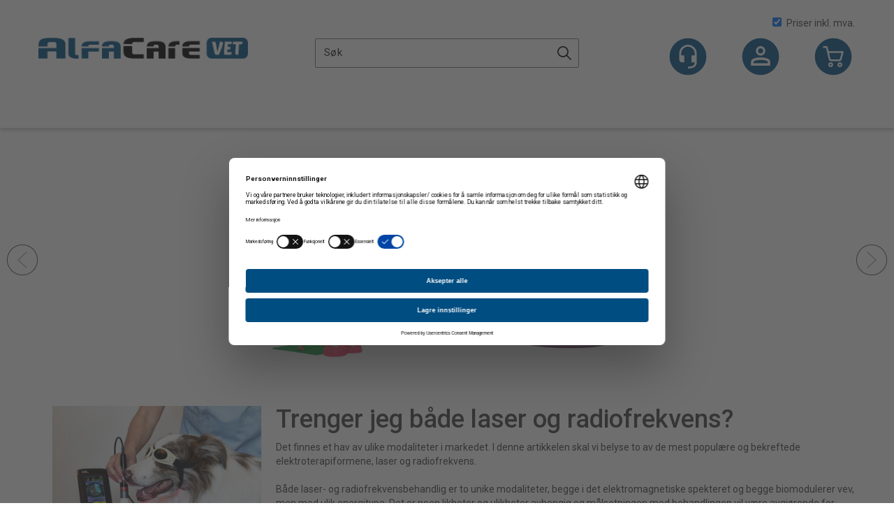

--- FILE ---
content_type: text/html; charset=utf-8
request_url: https://www.alfacarevet.no/
body_size: 27686
content:

<!doctype html>
<html id="htmlTag" lang= "no">
<head id="ctl00_Head1"><meta http-equiv="X-UA-Compatible" content="IE=edge" /><meta http-equiv="Content-Type" content="text/html;charset=utf-8" /><meta name="format-detection" content="telephone=no" /><meta name="viewport" content="width=device-width, initial-scale=1, shrink-to-fit=no"><title>AlfaCare AS - AlfaCare Vet</title><link id="ctl00_LnRss" rel="alternate" type="application/rss+xml" title="Produktnyheter" href="/WebPages/produkt/rss.aspx" /><meta name="robots" content="noodp, noydir"/><link rel="icon" type="image/ico" sizes="16x16" href="/favicon.ico">
	<link rel="preconnect" href="https://ajax.googleapis.com">
<script type="text/javascript">
	WebFontConfig = {
		
			google: {
				families: ['Oswald:400,600','Roboto:300,400,500,700']
			},
		
    };

	(function(d) {
	            var wf = d.createElement('script'), s = d.scripts[d.scripts.length - 1];
	            wf.src = 'https://ajax.googleapis.com/ajax/libs/webfont/1.6.26/webfont.js';
	            wf.async = true;
	            s.parentNode.insertBefore(wf, s);
	        
	})(document); 


</script>
<script type="text/javascript" data-source="/dist/js/main-styles.098c7ad39da0dc54c63b.js"> "use strict";
(self["webpackChunkmcweb3"] = self["webpackChunkmcweb3"] || []).push([[899],{

/***/ 1234:
/***/ (function() {

// extracted by mini-css-extract-plugin


/***/ }),

/***/ 1323:
/***/ (function() {

// extracted by mini-css-extract-plugin


/***/ }),

/***/ 3370:
/***/ (function() {

// extracted by mini-css-extract-plugin


/***/ }),

/***/ 3992:
/***/ (function() {

// extracted by mini-css-extract-plugin


/***/ }),

/***/ 4390:
/***/ (function() {

// extracted by mini-css-extract-plugin


/***/ }),

/***/ 4925:
/***/ (function() {

// extracted by mini-css-extract-plugin


/***/ }),

/***/ 5332:
/***/ (function() {

// extracted by mini-css-extract-plugin


/***/ }),

/***/ 6197:
/***/ (function() {

// extracted by mini-css-extract-plugin


/***/ }),

/***/ 6276:
/***/ (function() {

// extracted by mini-css-extract-plugin


/***/ }),

/***/ 6303:
/***/ (function() {

// extracted by mini-css-extract-plugin


/***/ }),

/***/ 7024:
/***/ (function() {

// extracted by mini-css-extract-plugin


/***/ }),

/***/ 7652:
/***/ (function() {

// extracted by mini-css-extract-plugin


/***/ }),

/***/ 7714:
/***/ (function() {

// extracted by mini-css-extract-plugin


/***/ }),

/***/ 8460:
/***/ (function() {

// extracted by mini-css-extract-plugin


/***/ }),

/***/ 8685:
/***/ (function() {

// extracted by mini-css-extract-plugin


/***/ }),

/***/ 9616:
/***/ (function() {

// extracted by mini-css-extract-plugin


/***/ })

},
/******/ function(__webpack_require__) { // webpackRuntimeModules
/******/ var __webpack_exec__ = function(moduleId) { return __webpack_require__(__webpack_require__.s = moduleId); }
/******/ __webpack_require__.O(0, [188], function() { return __webpack_exec__(3370), __webpack_exec__(6303), __webpack_exec__(4925), __webpack_exec__(7714), __webpack_exec__(8460), __webpack_exec__(6197), __webpack_exec__(3992), __webpack_exec__(7024), __webpack_exec__(7652), __webpack_exec__(8685), __webpack_exec__(1323), __webpack_exec__(5332), __webpack_exec__(9616), __webpack_exec__(4390), __webpack_exec__(6276), __webpack_exec__(1234); });
/******/ var __webpack_exports__ = __webpack_require__.O();
/******/ }
]);
//# sourceMappingURL=main-styles.098c7ad39da0dc54c63b.js.map</script><script type="text/javascript" data-source="/dist/js/master-theme-styles-d4.e5d44c681c83d6c69e00.js"> "use strict";
(self["webpackChunkmcweb3"] = self["webpackChunkmcweb3"] || []).push([[409],{

/***/ 3806:
/***/ (function() {

// extracted by mini-css-extract-plugin


/***/ })

},
/******/ function(__webpack_require__) { // webpackRuntimeModules
/******/ var __webpack_exec__ = function(moduleId) { return __webpack_require__(__webpack_require__.s = moduleId); }
/******/ var __webpack_exports__ = (__webpack_exec__(3806));
/******/ }
]);
//# sourceMappingURL=master-theme-styles-d4.e5d44c681c83d6c69e00.js.map</script><link href="/dist/js/188.48422fe76f71a65383e6.css" rel="stylesheet" type="text/css" /><link href="/dist/js/main-styles.098c7ad39da0dc54c63b.css" rel="stylesheet" type="text/css" /><link href="/dist/js/master-theme-styles-d4.e5d44c681c83d6c69e00.css" rel="stylesheet" type="text/css" /><link href="/api-no-session/stylesheet/combined/AlfacareD4Common.css?version=191" rel="stylesheet" type="text/css" /><link rel="shortcut icon" type="image/x-icon" href="/favicon.ico?dev=abcdefgh"></link><meta name="keywords" content="AlfaCare AS" /><meta name="google-site-verification" content="BW-BTXU91fwYiVNREM_N9wKAYoEU-3Uqbf5N_kxesEc" /></head>
<body id="ctl00_MyBody" class=" hold-transition body-out mc-filter-left layoutver4 lang-1 mobilemenu-md sort-filter listtype-grid mode-normal www-alfacarevet-no customer-private body-default page-id-1005001  department-id-1005001 body-menu-level-0 search-expanded pagetype-Start d4-immediate-loading login-type-  not-logged-in img-module-ver-5    ">
    <div id="cache-refresh-portal"></div>
<script type="text/javascript">
        window.D4LinkArraySetup = [];
        window.D4AiActive = true;
        window.D4AiRegisterStats = false;
    </script>

    <script src="/scripts/storage.js?v=LRoFsfG_RvRw83zBr0u86eszmVwpW6P0qzdSOQymm8Y1" rel="preload" as="script"></script><script type="text/javascript">window.StorageService.storeScriptLookup([
  {
    "Key": "~/scripts/web.js",
    "Url": "/scripts/web.js?v=SkSOcsR3ogPJha8_A7AmfE-I0_oGvBUTspZtjP7VUiU1"
  },
  {
    "Key": "~/scripts/publisher.js",
    "Url": "/scripts/publisher.js?v=ajQA2E_uI_lk6ItZauezcn-jWYlh5Yujo-HX0Esnwgk1"
  },
  {
    "Key": "~/scripts/ckeditor.js",
    "Url": "/scripts/ckeditor.js?v=ajQA2E_uI_lk6ItZauezcn-jWYlh5Yujo-HX0Esnwgk1"
  },
  {
    "Key": "~/scripts/admin-panel.js",
    "Url": "/scripts/admin-panel.js?v=TXR12Bj3a5U463MELi-oQ9zK29T4R3Ta61Or1CGwYN81"
  },
  {
    "Key": "~/scripts/SearchDebug.js",
    "Url": "/scripts/SearchDebug.js?v=hsPPqtRs0zuoMiHOkc7xqaF4fYCEHZuUcJ6BpOMfgJw1"
  },
  {
    "Key": "~/scripts/FreightReport.js",
    "Url": "/scripts/FreightReport.js?v=ITKjvIK9Fe7cGgflEC1wlLa_KuVYRJc-ymH6jGmr9rQ1"
  },
  {
    "Key": "~/scripts/web-2016.js",
    "Url": "/scripts/web-2016.js?v=RNWg07bAjOVEMnZt3ToCr7YgsnC87G9yBAqDd2UyZvI1"
  },
  {
    "Key": "~/scripts/web-defered-2016.js",
    "Url": "/scripts/web-defered-2016.js?v=Ep621L9vjv-vBaUexR_aGfEcf8q147CzG41Ku1LZfaU1"
  },
  {
    "Key": "~/scripts/postloginview.js",
    "Url": "/scripts/postloginview.js?v=IruHMr9Jz70Q_OM0i1n6FSUz_jXZTOrwnZss5N-UZY41"
  },
  {
    "Key": "~/scripts/productlistbuy.js",
    "Url": "/scripts/productlistbuy.js?v=N6lU8XkeDT2SBsbiQ9SQqTsrqa9ZxQRl-Fb1oMM6JE41"
  },
  {
    "Key": "~/scripts/productlistfilter.js",
    "Url": "/scripts/productlistfilter.js?v=JG7sSyHNoiqYG4immpmC8dA_9spqBHxKE_8iCle31qI1"
  },
  {
    "Key": "~/scripts/productlistprice.js",
    "Url": "/scripts/productlistprice.js?v=JWnM-aEUAdHlY1reDgnUZmXdkeM7wgy56ZX_yz5wVZM1"
  },
  {
    "Key": "~/scripts/productlistfavorites.js",
    "Url": "/scripts/productlistfavorites.js?v=tMvAnRbpFibN4GPZBfkHsKmuS4plNyPOv8cXym2Z3jk1"
  },
  {
    "Key": "~/scripts/campaigncode.js",
    "Url": "/scripts/campaigncode.js?v=moTSX2rFSFRToSIXjyoe59UncSdHdPg1YgIjMppZRsE1"
  },
  {
    "Key": "~/scripts/product-info.js",
    "Url": "/scripts/product-info.js?v=221vZ6f1aAn6_UucKArI6XzGQLVlmYcRUeqsoTFrPog1"
  },
  {
    "Key": "~/scripts/common.js",
    "Url": "/scripts/common.js?v=BQlbHOdQJofmNew_lcknKyFa0p0cjXDQjiegQqleDuA1"
  },
  {
    "Key": "~/scripts/favorite.js",
    "Url": "/scripts/favorite.js?v=0XtC4FbPk0JL0uXY9PDVct8JsToe4vBi0P9KWF8A15I1"
  },
  {
    "Key": "~/scripts/autocampaigns.js",
    "Url": "/scripts/autocampaigns.js?v=qo3-P6hViO2mow0aflLacjI1ipZcekfQ6o9NZ-8oSMA1"
  },
  {
    "Key": "~/scripts/attributeselector.js",
    "Url": "/scripts/attributeselector.js?v=_C5tO9-x6E2-pG6Ih_YCdeKbCqRZdFsGgzrSjFVD98c1"
  },
  {
    "Key": "~/scripts/specialoffers.js",
    "Url": "/scripts/specialoffers.js?v=NVbw4mQd9e58bh_68ZK0SjBMyWrAHuaTUsDJEI39Hy01"
  },
  {
    "Key": "~/scripts/askforpriceview.js",
    "Url": "/scripts/askforpriceview.js?v=xBM0bHunlWH-jLkhygRotw2S5Hd6HqXr0jVKJmGLbHM1"
  },
  {
    "Key": "~/scripts/depid.js",
    "Url": "/scripts/depid.js?v=2s1i-xlG9hj_cEXLyCvQ7i3JqBmSa3PoqbZQ6ErOwqo1"
  },
  {
    "Key": "~/scripts/quantity-discount-2016.js",
    "Url": "/scripts/quantity-discount-2016.js?v=dUgAEglxPNdxF-1c7i26Odf3KqohMPu3DgJcEbsckjc1"
  },
  {
    "Key": "~/scripts/eniro.js",
    "Url": "/scripts/eniro.js?v=YyllzD7vF_HJvLhREER44JnR_DqOIktSBLz6f0sMMHk1"
  },
  {
    "Key": "~/scripts/variantmatrixview.js",
    "Url": "/scripts/variantmatrixview.js?v=aLlx_kmEu_gJk06j_eu7GiByI65KQRv29FBRL_lcB3g1"
  },
  {
    "Key": "~/scripts/loginCheckoutView.js",
    "Url": "/scripts/loginCheckoutView.js?v=zu-GZS9wowYTxO7Ze7ne_z8setq6QKktbV9vIMQrWJI1"
  },
  {
    "Key": "~/scripts/web-4.0.js",
    "Url": "/scripts/web-4.0.js?v=d109wuf1vkOHrf4AvCzs35BovsMHjZCHffHO7jWN3zk1"
  },
  {
    "Key": "~/scripts/storage.js",
    "Url": "/scripts/storage.js?v=LRoFsfG_RvRw83zBr0u86eszmVwpW6P0qzdSOQymm8Y1"
  },
  {
    "Key": "~/scripts/web-orderbook.4.0.js",
    "Url": "/scripts/web-orderbook.4.0.js?v=S3-e3e27mNnCzjfTvx40Yx_oPrmyEbbet0xautqaDdQ1"
  },
  {
    "Key": "~/scripts/orderbookManager.js",
    "Url": "/scripts/orderbookManager.js?v=xyqaoQatWwY-cXyVq0xWil6nOHEnV71oI2Ws6M8zSxM1"
  },
  {
    "Key": "~/scripts/gaia-all.js",
    "Url": "/scripts/gaia-all.js?v=rwmPuPOBUnaf7er1xDWzSoU94yDYTrM0Y7G0_TskBG81"
  },
  {
    "Key": "~/scripts/product-infoD4.js",
    "Url": "/scripts/product-infoD4.js?v=jmSFYU5OCK9MD0y-o8QI1UZUUYxNWeriLoUAj7cscGI1"
  },
  {
    "Key": "~/scripts/web-defered-4.0.js",
    "Url": "/scripts/web-defered-4.0.js?v=4-8GIkzHdorOU8NgrEAqILGaujj3g_EKwP-fhReb8xQ1"
  },
  {
    "Key": "~/scripts/render-utils.js",
    "Url": "/scripts/render-utils.js?v=QcUHVlvcSVv_WE94p-wUBc4Xv53hlFiMTLEvG0duK0o1"
  },
  {
    "Key": "~/scripts/productlistsorter.js",
    "Url": "/scripts/productlistsorter.js?v=i82VvJRNQ5Bq3zVzYKCmbEN4FaO46lvO2g4LxmJBaOk1"
  },
  {
    "Key": "~/scripts/bidbanner.js",
    "Url": "/scripts/bidbanner.js?v=LpSODu-M5cDOKLI_lAlSd6-GrD67d_fN5SQeR54mzQY1"
  },
  {
    "Key": "~/scripts/product-info-utils.js",
    "Url": "/scripts/product-info-utils.js?v=WUfpMFb7Ishi0OTxsRifgNaWSdFA89cpOHGsEyS5gqo1"
  },
  {
    "Key": "~/scripts/web-defered-giftcard.4.0.js",
    "Url": "/scripts/web-defered-giftcard.4.0.js?v=GuvnfK0o-AQZs4j0WCDHxVyhsfTYT09q_LK91hotHWc1"
  },
  {
    "Key": "~/scripts/variantmatrixview-d4.js",
    "Url": "/scripts/variantmatrixview-d4.js?v=qGMTc0P_B3CJYJvmnhU_ekpjEV7j2rZsKDYpqwTKtPU1"
  },
  {
    "Key": "~/scripts/customerregistration.js",
    "Url": "/scripts/customerregistration.js?v=Epu9s5TBhkFRMmK8KRbPHvkJf7O2ARv-y6ySgq0OCI41"
  },
  {
    "Key": "~/scripts/knockout.simplegrid.js",
    "Url": "/scripts/knockout.simplegrid.js?v=L0eFeIXNNCovuWuhmNs5qKWz-q9IKSNBQfEq4TeJzL41"
  },
  {
    "Key": "~/scripts/delete-customer.js",
    "Url": "/scripts/delete-customer.js?v=XvCQf3Enz2BuelHfpl2sF-3ESfSWFoESpib16ahbJmU1"
  },
  {
    "Key": "~/scripts/publisher-d4.js",
    "Url": "/scripts/publisher-d4.js?v=37nwJzZAWNo1PXbtYsw9EMbe9SjOFORTEmq_OQKpMqU1"
  },
  {
    "Key": "~/scripts/favorite-d4.js",
    "Url": "/scripts/favorite-d4.js?v=X_NBtcgGw9l2n7rjKXte9WyZWh5-USK9WQX--ueaQpc1"
  },
  {
    "Key": "~/scripts/giftcard-d4-purchase.js",
    "Url": "/scripts/giftcard-d4-purchase.js?v=jx8Ow4K1gULfYdTzjxuODdAcrv3rMb2nk28Ufy3qjio1"
  },
  {
    "Key": "~/scripts/giftcard-d4-receipt.js",
    "Url": "/scripts/giftcard-d4-receipt.js?v=aocqH1kGgXovMtcvlKwIB4x8aTDqJvXGx4H559Ko9TA1"
  },
  {
    "Key": "~/scripts/giftcard-d4-portal.js",
    "Url": "/scripts/giftcard-d4-portal.js?v=fIcCy7mHFvZQRHfdVt7zJrzsY_UTQT5djU0wlIiPmNY1"
  },
  {
    "Key": "~/scripts/d4reviews.js",
    "Url": "/scripts/d4reviews.js?v=3w6MFIxFm3bVXaJbaP4poj3hAxYhAznm-rjEs3pi04Y1"
  },
  {
    "Key": "~/scripts/quantity-discount.js",
    "Url": "/scripts/quantity-discount.js?v=dUgAEglxPNdxF-1c7i26Odf3KqohMPu3DgJcEbsckjc1"
  },
  {
    "Key": "~/scripts/productminprice.js",
    "Url": "/scripts/productminprice.js?v=B-hzjwCKb0gCEb4Cx6MOhKgZ_YhGOI0NY9IUPS5CPak1"
  },
  {
    "Key": "~/css/master/common.css",
    "Url": "/css/master/common.css?v=dhv_udQOYfADpvClGfxO5_ACfPivlNeSPdIN9gW7b141"
  },
  {
    "Key": "~/css/publisher/publisher.css",
    "Url": "/css/publisher/publisher.css?v=xd_MHEizfvjgFDOiJAD19COxFVOoErwzh-hXuCOFBck1"
  },
  {
    "Key": "~/css/menu.responsive.css",
    "Url": "/css/menu.responsive.css?v=UGbUNbO-JrDXBLzZKbQjJ7WoNx79JUnL47pj8W5e4xg1"
  }
]) </script><script src="/scripts/web-4.0.js?v=d109wuf1vkOHrf4AvCzs35BovsMHjZCHffHO7jWN3zk1"></script>

    
	<!-- GTM Data Layer -->
	<script>
	    window.dataLayer =  window.dataLayer ||  [];
	</script>

	
		<script>
		    dataLayer.push({             
                'IsSpider': 'True',
                'AvsenderId': '1',
                'AvsenderNavn': 'AlfaCare AS',
		        'loggedIn': 'False',
                'customerType': 'Privat',
                'PriceIncVat': 'True',
                'CustomerOrgNbr': '',
		        'EAN': '',
		        'Brand': '',
		        'event': 'home',
		        'customerID': '50000',
		        'SiteType': 'd',
		        'RetailPrice': '',
		        'BreadCrumb': 'AlfaCare AS',
                'CustomerGroup': '',
		        'PaymentMethod': '',
		        'ProductID': '',
		        'ProductAltId': '',
		        'AllProductIds': [],
                'TransactionData': [ ]
                
		    });
        </script>
	
		
			<script>
			    dataLayer.push({
			        'ecomm_pagetype': 'home',
			        'ecomm_pcat': '',
			        'ecomm_pname': '',
			        'ecomm_pvalue': '',
			        'ecomm_totalvalue': '',
			        'ecomm_prodid': '' 
			    });
			</script>
		
		<script>
            dataLayer.push({
                'email': '',
                'FirstName': '',
                'Surname': '',
                'CompanyName': '',
                'ContactId': '',
                'CustomerOrgNbr': '',
                'PrivatePhoneNo': '',
                'DirectPhoneNo': '',
                'PostCode': ''
            });
        </script>
    
		<script>
            dataLayer.push({
                'Email_SHA256': '',
                'FirstName_SHA256': '',
                'Surname_SHA256': '',
                'CompanyName_SHA256': '',
                'PrivatePhoneNo_SHA256': '',
                'DirectPhoneNo_SHA256': '',
                'PostCode_SHA256': ''
            });
        </script>
    

	<!-- GA4 dataLayer-->

    

	<!-- Google Tag Manager container script-->
	<script>
        
        const formHead = document.querySelector('head');
       

        formHead.addEventListener('readyForGtm', function(){
        
        (function(w, d, s, l, i) {
                    w[l] = w[l] || [];
                    w[l].push({
                        'gtm.start':
	                new Date().getTime(),

                event: 'gtm.js'
	        });
	        var f = d.getElementsByTagName(s)[0],
                j = d.createElement(s),
                dl = l != 'dataLayer' ? '&l=' + l : '';
            j.async = true;
	        j.src =
	            '//www.googletagmanager.com/gtm.js?id=' + i + dl;
            
	        f.parentNode.insertBefore(j, f);
	    })(window, document, 'script', 'dataLayer', 'GTM-WLFTPCPS');
            });

        
    </script>

	<!-- End Google Tag Manager -->


<div id="d-size" class="hidden" data-size="lg" data-size-set="False"></div>

<div id="hidden-nodeid" style="visibility: hidden; height: 0px;">
    1005001
</div>
<div id="hidden-search-url" style="visibility: hidden; height: 0px;">/search</div>

<div id="hidden-theme" style="visibility: hidden; height: 0px;">
    AlfacareD4Common
</div>
<div id="hidden-images-sizes" style="visibility: hidden; height: 0px;">
    <script language="javascript" type="text/javascript">var _imageSizeList = new Array(32,64,128,256,480,768,992,1200);</script>
</div>

<!--Update icon start-->
<div id="UpdateIcon" style="display: none;" class="UpdateControlModal">
    <div class="UpdateControlModalContent2"></div>
</div>


<div id="rhs-popup-sidebar"></div>
<div id="center-tiny-popup"></div>
<span id="backorder-popup-parent"></span>
<div id="o-wrapper" class="o-wrapper">

<form name="form1" method="post" action="./" id="form1">
<div>
<input type="hidden" name="__EVENTTARGET" id="__EVENTTARGET" value="" />
<input type="hidden" name="__EVENTARGUMENT" id="__EVENTARGUMENT" value="" />

</div>

<script type="text/javascript">
//<![CDATA[
var theForm = document.forms['form1'];
if (!theForm) {
    theForm = document.form1;
}
function __doPostBack(eventTarget, eventArgument) {
    if (!theForm.onsubmit || (theForm.onsubmit() != false)) {
        theForm.__EVENTTARGET.value = eventTarget;
        theForm.__EVENTARGUMENT.value = eventArgument;
        theForm.submit();
    }
}
//]]>
</script>



<script type="text/javascript">
//<![CDATA[
PageLoad(true);//]]>
</script>

    <input type="hidden" name="ctl00$EnsureGaiaIncludedField" id="ctl00_EnsureGaiaIncludedField" /><!-- Ikke fjern denne. Alle sider må minst inneholde 1 gaiakomponent så lenge vi bruker gaia-->
    
<div class="modal fade" id="center-popup" tabindex="-1" role="dialog" aria-labelledby="center-popup">
	<div class="modal-dialog modal-lg">
		<div class="modal-content">
            <div class="lightbox-close" onclick="PubSub.publish(mcWeb.lightbox.events.onHideLightbox);" ></div>	      
			<div class="modal-body">
					<div id="refresh-center" class="refresh-center" style="display: none">
						<div class="refresh-center-item">
							<div class="refresh-center-ico"><i class="icon-spinner animate-spin"></i></div>
							<div class="refresh-txt">
								Oppdaterer, vennligst vent...
							</div>
						</div>
					</div>
				<div id="lightbox-placeholder" class="center-placeholder"></div>
				<div id="lightbox-placeholder2" class="center-placeholder"></div>
			</div>
		</div>
	</div>
</div>

<script language="javascript" type="text/javascript">
	jQuery(function () { mcWeb.hash.init(); });
</script>

    
    


<div id="InstSearchDiv" style="position:absolute; z-index:110;display: none;" class="stop-ajax-rendering">
		<div class="InstantSearch">
		    <div class="resultcolumn">
				<div  class="d4-instant-search-other-hits" data-bind="visible: OtherSearchesText().length > 0">
                    <h3 class="d4-instant-search-divider" data-bind="text: OtherSearchesText"></h3>
                </div>
                <div class="d4-instant-search-products" data-bind="visible: products().length > 0">
                    <h3 class="d4-instant-search-divider">Produkter</h3>
			        <table>
				        <tbody data-bind="template: { name: 'searchresult-template', foreach: products }, visible: products != null && products().length > 0">
				        </tbody>
					        <tfoot>
						        <tr data-bind="visible: TotalHits() > 0">
							        <td colspan="2" class="italic cursor">
								        Totalt antall treff:&nbsp;<span data-bind="text: TotalHits"></span>  
							        </td>

                                    <td colspan="2" class="italic cursor">
								        <a data-bind="event: {click:mcWeb.instantSearch.doSearch}" >Se hele resultatet...&nbsp;</a>  
							        </td>
						        </tr>
				        </tfoot>
			        </table>
                </div>
                <div  class="d4-instant-search-cat" data-bind="visible: ShowCategories()">
                    <h3 class="d4-instant-search-divider">Kategorier</h3>
                    <div data-bind="template: { name: 'searchresult-cat-template', foreach: categories }"></div>
                </div>
                <div class="d4-instant-search-brands" data-bind="visible: ShowBrands()">
                    <h3 class="d4-instant-search-divider">Merker</h3>
                     <div data-bind="template: { name: 'searchresult-brand-template', foreach: brands }"></div>
                </div>

                <div class="d4-instant-search-brands" data-bind="visible: ShowBrandNames()">
                    <h3 class="d4-instant-search-divider">Merkenavn</h3>
                     <div data-bind="template: { name: 'searchresult-brandname-template', foreach: brandnames }"></div>
                </div>

		        <div class="d4-instant-search-articles" data-bind="visible: ShowArticles() && TotalArticleHits() > 0 && ! ShowArticlesRHS()">
		            <h3 class="d4-instant-search-divider">Artikler</h3>
		            <div data-bind="template: { name: 'searchresult-article-template', foreach: articles }"></div>
		            Antall artikler funnet:&nbsp;<span data-bind="text: TotalArticleHits"></span>  
		        </div>
		    </div>
            <div class="instant-search-preview-column">
                <div class="d4-instant-search-preview d4-instant-search-loadbyajax" data-bind="visible: ShowPreview()">
                    <div id="ctl00_InstSrch_WPAInstantSearchPreview_Pnl2" class="load-first">

</div>

<div id="A100712" class="load-later   is-system-area"><div id="Field_InstantSearchProductPreview6512" class=" NoSlide web-pub-field container field-container-6512  readonly layout-d4_x1" data-field-id="6512" data-popup="0" data-popup-plc="0" data-lt="53" data-sf="0">
	<div class="row">
		<div id="A100712F6512N1005001" class="ajax-field inner-layout-container not-loaded" data-use-specific-layout="False" data-plid="0" data-area-id="InstantSearchProductPreview" data-field-id="6512" data-userkey="6512" data-grouped-variants="True" data-node-id="1005001" data-manufacturerid="0" data-loaded-status="False" data-layoutid="120029" data-sf="0" data-listing-type="53" data-fieldcontainerid="6512">

		</div>
	</div>
</div></div>


                </div>
		        <div class="d4-instant-search-accessories d4-instant-search-loadbyajax" data-bind="visible: ShowAccessories">
		            <h3 class="d4-instant-search-divider">Tilbehør</h3>
		            <div id="ctl00_InstSrch_WPAInstantSearchAccessories_Pnl2" class="load-first">

</div>

<div id="A100713" class="load-later   is-system-area"><div id="Field_InstantSearchProductAccessories6513" class=" NoSlide web-pub-field container field-container-6513  readonly layout-d4_x4" data-field-id="6513" data-popup="0" data-popup-plc="0" data-lt="3" data-sf="0">
	<div class="row">
		<div id="A100713F6513N1005001" class="ajax-field inner-layout-container not-loaded" data-use-specific-layout="False" data-plid="0" data-area-id="InstantSearchProductAccessories" data-field-id="6513" data-userkey="6513" data-grouped-variants="True" data-node-id="1005001" data-manufacturerid="0" data-loaded-status="False" data-layoutid="120032" data-sf="0" data-listing-type="3" data-fieldcontainerid="6513">

		</div>
	</div>
</div></div>


                </div>
		        <div class="d4-instant-search-alternatives d4-instant-search-loadbyajax" data-bind="visible: ShowAlternatives">
		            <h3 class="d4-instant-search-divider">Alternativer</h3>
		            <div id="ctl00_InstSrch_WPAInstantSearchAlternative_Pnl2" class="load-first">

</div>

<div id="A100714" class="load-later   is-system-area"><div id="Field_InstantSearchProductAlternatives6514" class=" NoSlide web-pub-field container field-container-6514  readonly layout-d4_x4" data-field-id="6514" data-popup="0" data-popup-plc="0" data-lt="2" data-sf="0">
	<div class="row">
		<div id="A100714F6514N1005001" class="ajax-field inner-layout-container not-loaded" data-use-specific-layout="False" data-plid="0" data-area-id="InstantSearchProductAlternatives" data-field-id="6514" data-userkey="6514" data-grouped-variants="True" data-node-id="1005001" data-manufacturerid="0" data-loaded-status="False" data-layoutid="120032" data-sf="0" data-listing-type="2" data-fieldcontainerid="6514">

		</div>
	</div>
</div></div>


                </div>

                <div class="d4-instant-search-articles d4-instant-search-loadbyajax" data-bind="visible: ShowArticlesRHS">
		            <h3 class="d4-instant-search-divider">Artikler</h3>
		            <div id="ctl00_InstSrch_WPAInstantSearchArticles_Pnl2" class="load-first">

</div>

<div id="A101010" class="load-later  is-advanced-area "></div>


                    Antall artikler funnet:&nbsp;<span data-bind="text: TotalArticleHits"></span>  
                </div>
            </div>
            
		    <script type="text/html" id="searchresult-article-template">
		        <span class="d4-instant-search-article">
		            <a class="NoUnderLine" data-bind="attr:{ href: ArticleLink, tabindex: TabIndex}">
		                <span  data-bind="html: ArticleTitle"></span>
		            </a>
		        </span>
		    </script>
            
		    <script type="text/html" id="searchresult-cat-template">
                <span class="d4-instant-search-category">
                    <a class="NoUnderLine" data-bind="attr:{ href: CatLink, tabindex: TabIndex}">
                        <span  data-bind="html: CatName"></span>(<span  data-bind="text: CatCount"></span>)
                    </a>
                </span>
            </script>
            
		    <script type="text/html" id="searchresult-brand-template">
		        <span class="d4-instant-search-brand">
		            <a class="NoUnderLine" data-bind="attr:{ href: BrandLink, tabindex: TabIndex}">
		            <span  data-bind="html: BrandName"></span>(<span  data-bind="text: BrandCount"></span>)
		          </a>
                </span>
		    </script>

            <script type="text/html" id="searchresult-brandname-template">
		        <span class="d4-instant-search-brand">
		            <a class="NoUnderLine" data-bind="attr:{ href: BrandLink, tabindex: TabIndex}">
		            <span  data-bind="html: BrandName"></span>
		          </a>
                </span>
		    </script>

			<script type="text/html" id="searchresult-template">
				<tr data-bind="css: { 'active': $parent.CurrentPlid() == ProduktLagerID}">
					<td class="Left">
						<div class="ProduktImg" data-bind="html: ImageTag"></div>
					</td>
					<td>
						<a class="NoUnderLine" data-bind="attr:{ href: ProduktLink, tabindex: TabIndex}, event: {mouseover:$parent.PreviewCurrentProduct}">
							<span data-bind="html: ProduktDesc1"></span><br />
							<span  data-bind="html: ProduktDesc2"></span>
						</a>
					</td>
                    <td>
                        <span class="bold" data-bind="html: Price"></span>
                    </td>
                    <td>
                        <button type="button" class="btn btn-default preview-button" title="Quick View+" data-bind="event: {click:$parent.PreviewCurrentProduct}" ><i class="glyphicon glyphicon-info-sign"></i></button>
                    </td>
				</tr>    
			
		    </script>

		</div>
	</div> 
		
	
  
	


    <div class="wrapper">

        

        <!-- Content Wrapper. Contains page content -->
        <div class="content-wrapper">
            
            <div class="DoNotShowPricesSpan">
                
            </div>
            
            <header class="headroom header--fixed hide-from-print m-header-dock" role="banner"><div class="container header-inner"><div class="row"><div class="top-menu">

<div class="TopMenu">

	
			<h3 class="TopMenuItem sid-1000007">
				
				

				<a class='InfoMenu '
				  style=''
					href='/kundesenter' 
					target='_self'
					title=''
				>Kundesenter</a>
			</h3>
		

	
	
</div>
</div><div style="clear: both"></div><a class="header-logo" href="/"><img class="HeaderLogo" src="/App_Themes/MASTER/images/1px_transparent.png" alt=""></img></a><div class="header-main fav-header">
<script>
    var service = new WebApiService("Cart");
    function setVat(event) {
        var data = {
            cartName: null,
            useVat: event.target.checked,
            vatChange: true,
            hasCarrier: false
        };

        service.GetAction("LoadCart", data).then(function (result) {
            if (isCheckoutPage() || isCartPage()) {
                PubSub.publish(mcWeb.cart.events.onChangedCart, result);
            } else {
                location.reload(true);
            }
        });
    }

    function isCheckoutPage() {
        return (jQuery(".body-checkout").length > 0) ? true : false;
    }
    function isCartPage() {
        return (jQuery(".body-cart").length > 0) ? true : false;
    }

</script>

<div class="checkbox cart-small-vat">
    <label>        
        <input id="price-inc-ex-vat" type="checkbox" name="price-inc-ex-vat" value="" onclick="setVat(event)" checked/>
        Priser inkl. mva.
    </label>
</div>

<script>
    var service = new WebApiService("Cart");
    function setVat(event) {
        var data = {
            cartName: null,
            useVat: event.target.checked,
            vatChange: true,
            hasCarrier: false
        };

        service.GetAction("LoadCart", data).then(function (result) {
            if (isCheckoutPage() || isCartPage()) {
                PubSub.publish(mcWeb.cart.events.onChangedCart, result);
            } else {
                location.reload(true);
            }
        });
    }

    function isCheckoutPage() {
        return (jQuery(".body-checkout").length > 0) ? true : false;
    }
    function isCartPage() {
        return (jQuery(".body-cart").length > 0) ? true : false;
    }

</script>

<div class="checkbox cart-small-vat">
    <label>        
        <input id="price-inc-ex-vat" type="checkbox" name="price-inc-ex-vat" value="" onclick="setVat(event)" checked/>
        Priser inkl. mva.
    </label>
</div>
<div class="login-container">

<div class="login-details">
    <a id="customerServiceLink" class="kundersenterIcon" rel="nofollow" aria-label="Kundesenter" href="/kundesenter"></a>
    <a id="loginuser" class="LoginUserInfo" aria-label="Login user info" href="/kundesenter"></a>
    
</div>
<div id="loginout-content" class="LogInButtonContainer" ><a id="loginout" class="LogInButton" href="#login">Logg inn</a>
</div>
</div><div id="m-search"><i class="icon-search"></i></div><div class="small-cart-onpage"><div id="mcweb-cartsmall-cartsmall" class="knockout-bind">
	



<div class="cart-small-links cart-small-favorite pull-right col-xs-12">


    <div class="cart-small-fav" data-bind="visible: (favoriteCount() > -1 && isVisible())" style="display: none;">
        <a class="btn-fav-cart btn btn-link" data-bind="attr: { href: favoriteCartUrl }">
            <i class="glyphicon " data-bind="css: { 'glyphicon-heart-empty heart-empty': favoriteCount() < 1, 'glyphicon-heart heart-full': favoriteCount() > 0 }"></i>
            <span class="fav-cart-text" data-bind="visible: favoriteCount() > 0, text: favoriteCount()"></span>
        </a>
    </div>
    

    <div class="cart-small" role="region" aria-label="Shopping Cart" data-bind="css: { 'btn-group': cartItems().length > 0 }">
        <!-- EJ 133650 : Removed data-trigger="focus", causes problems with CNET -->
        <a tabindex="0" class="cart-small-trigger btn btn-default" data-bind="visible: cartItems().length >= 0, css: { 'cart-small-has-item': cartItems().length > 0 }, popover: { html: true, titleid: 'small-cart-title', contentid: 'small-cart-content', contentClass: 'cart-small-popover' + (OrderbookActive ? ' cart-small-orderbook' : '') }"
            style="display: none; border: none;">

            <span class="cart-small-icon">
                <i class="icon-basket" data-bind="visible: isVisible()" style="display: none;"></i>
            </span>

            <span class="cart-small-empty" data-bind="visible: (cartItems().length < 1 && isVisible() && isCartItemsSet() && OrderbookDate() == '')" style="display: none;">
                Ingen varer i handlevognen
            </span>
            <span class="cart-small-empty" data-bind="visible: (cartItems().length < 1 && isVisible() && isCartItemsSet() && OrderbookDate() != '')" style="display: none;">
                Ingen varer i ordreboka
            </span>
            <span class="cart-small-empty" data-bind="visible: (cartItems().length < 1 && isVisible() && isCartItemsSet() && OrderbookDate() != '' && orderbooks() != null && orderbooks().length > 0), text: cartName" style="display: none;"></span>

            <span class="cart-small-load" data-bind="visible: !isVisible()">
                <i class="icon-spinner animate-spin"></i>
            </span>
            <span class="cart-small-items" data-bind="visible: (cartItems().length > 0 && isVisible())" style="display: none;">
                <span class="cart-small-count" data-bind="text: itemCount()"></span>
                <span class="cart-small-product" data-bind="visible: (itemCount() == 1 && isVisible())">
                    produkt
                </span>
                <span class="cart-small-product" data-bind="visible: (itemCount() > 1 && isVisible())">
                    produkter
                </span>

                <span class="cart-small-product-txt" data-bind="css: { 'inkvat': chkPriceIncExVat() }">
                    <!-- ko if: (!chkPriceIncExVat() && !showLeasingCosts()) -->
                    <span class="small-cart-before-sum">(</span><!--ko text: priceTotalProducts  --><!--/ko--><span class="small-cart-after-sum">)</span>
                    <!-- /ko -->
                    <!-- ko if: (chkPriceIncExVat() && !showLeasingCosts()) -->
                    <span class="small-cart-before-sum">(</span><!--ko text: priceTotalProductsInkVat --><!--/ko--><span class="small-cart-after-sum">)</span>
                    <!-- /ko -->
                    <!-- ko if: showLeasingCosts() -->
                    <span class="small-cart-before-sum">(</span><!--ko text: LeasingTermAmountExVat  --><!--/ko--><span class="small-cart-after-sum">)</span>                  
                    <!-- /ko -->
                </span>
            </span>

            <span class="cart-small-togle-icon" data-bind="visible: cartItems().length > 0, css: { 'cart-small-togle-open': popoverOpen() }" style="display: none;">
                <span class="caret"></span>
            </span>

        </a>
        <a class="cart-small-goto-checkout btn btn-primary" aria-label="Go to Checkout" aria-controls="checkout-page" data-bind="click: onClickGoToCheckout, visible: cartItems().length > 0" style="display: none;">
            <span>Til kassen</span>
        </a>
    </div>


    <div id="small-cart-title" class="cart-small-trigger-title hide">
        <div class="close" aria-label="Close" role="button" data-bind="click: $root.onClose"><span aria-hidden="true">&times;</span></div>
        <div data-bind="visible: orderbooks().length > 0" class="btn-group" role="group" aria-label="...">
            <button type="button" class="btn btn-default" data-bind="event: { click: doShowActiveCart }, css: { active: !showOrderbookSummary() } ">
                Aktiv leveringsdato
            </button>
            <button type="button" class="btn btn-default" data-bind="event: { click: doShowOrderbookSummary }, css: { active: showOrderbookSummary() } ">
                Leveringsdatoer
            </button>
            <button type="button" class="btn btn-default" data-bind="event: { click: doRedirectToOrderOverviw }">
                Ordre oversikt
            </button>
        </div>
        <div class="row">
            <div class="pull-left" data-bind="visible: !showOrderbookSummary()">
                <span data-bind="visible: orderbooks().length == 0">
                    Handlevogn
                </span>
            </div>
            <div class="pull-right" data-bind="visible: cartItems().length > 0 && !showOrderbookSummary()" style="display: none;">
                <!--ko text: itemCount() -->
                <!--/ko-->
                varer i handlevognen
                <span data-bind="visible: orderbooks().length > 0, text: displayDate "></span>
            </div>
        </div>
    </div>
    <div class="cart-small-trigger-content hide" id="small-cart-content">
        <div class="panel-body">
            <div class="row">
                <div class="pull-left col-xs-12" data-bind="visible: !showOrderbookSummary()">
                    <div data-bind="visible: orderbooks().length > 0">
                        <div class="dropdown">
                            <button class="btn btn-default dropdown-toggle" type="button" id="ddl-carts" data-toggle="dropdown" aria-haspopup="true" aria-expanded="true">
                                <span data-bind="text: displayDate"></span><span class="caret"></span>
                            </button>
                            <ul class="dropdown-menu" aria-labelledby="ddl-carts">
                                <!-- ko template: { name: 'orderbook-list-template', foreach: orderbooks} -->
                                <!-- /ko -->
                            </ul>
                        </div>
                    </div>
                </div>
            </div>
            <div data-bind="visible: !showOrderbookSummary()" class="cart-small-orderbook-summary">
                <!-- ko template: { name: smallCartItemTemplate(), foreach: cartItemsToShow} -->
                <!-- /ko -->
                <a href="#" data-role="none" data-ajax="false" class="cart-show-all-items cart-small-tocart" data-bind="click: onClickGoToCart, visible: (cartItems().length > 0 && numberOfItemsToShow() > 0 && cartItems().length > numberOfItemsToShow())">
                    Klikk her for å se alle
                </a>

                <div class="small-cart-empty-items" data-bind="visible: cartItems().length < 1">
                    Handlevognen er tom.
                </div>

            </div>

            <div class="cart-small-orderbook-summary" id="small-cart-orderbook-summary" data-bind="visible: showOrderbookSummary()"></div>
        </div>
        <div class="panel-footer" data-bind="visible: !showOrderbookSummary()">
            <div class="row cart-small-footer">
                <div class="row">
                    <div class="form-inline col-xs-5">
                        <div class="checkbox cart-small-vat" data-bind="visible: showIncVatCheckbox">
                            <label>
                                <input id="price-inc-ex-vat" type="checkbox" name="price-inc-ex-vat" value="" data-bind="checked: chkPriceIncExVat, click: $root.onClickVat.bind($root), enable:!disableIncExVatChange ">
                                Priser inkl. mva.
                            </label>
                        </div>
                        <div class="checkbox cart-small-vat" data-bind="visible: showPriceDisplayControls">
                            <label>
                                <input type="checkbox" name="price-show-veil-pris" value="" data-bind="checked: chkShowVeilPris, click: $root.onClickVeil.bind($root), visible: showPriceDisplayControls">
                                Veil.
                            </label>
                        </div>
                        <div class="checkbox cart-small-vat" data-bind="visible: showPriceDisplayControls">
                            <label>
                                <input type="checkbox" name="price-hide-customer-price" value="" data-bind="checked: chkHideCustomerPice, click: $root.onClickHideCustomerPrice.bind($root)">
                                Skjul Netto
                            </label>
                        </div>
                    </div>
                    <div class="col-xs-7 cart-small-total" data-bind="visible: cartItems().length > 0" style="display: none;">
                        <div class="cart-small-total-txt pull-right">

                            <div data-bind="visible: showLeasingCosts">
                                <span class="cart-small-total-txt-1">
                                    Totalt eks. mva
                                </span>
                                <span class="cart-small-total-exvat" data-bind="text: LeasingTermAmountExVat"></span>

                                <span class="cart-small-orpaynow-txt">
                                    Eller kjøp nå for
                                </span>
                                <span class="cart-small-orpaynow-total" data-bind="visible:smallCartFees, click: switchToPayNow">
                                    <span class="cart-small-total-exvat" data-bind="visible: (!chkPriceIncExVat() && invoiceFee()), text: priceTotal"></span>
                                    <span class="cart-small-total-inkvat" data-bind="visible: (chkPriceIncExVat() && invoiceFee() && summarySumAfterCostReductionsIncVat().length <= 0), text: priceTotalInkVat"></span>
                                <span class="cart-small-total-inkvat" data-bind="visible: (chkPriceIncExVat() && invoiceFee() && summarySumAfterCostReductionsIncVat().length > 0), text: summarySumAfterCostReductionsIncVat"></span>
                                </span>
                                <span class="cart-small-orpaynow-total" data-bind="visible:!smallCartFees, click: switchToPayNow">
                                    <span class="cart-small-total-exvat" data-bind="visible: (!chkPriceIncExVat()), text: priceTotalProducts"></span>
                                    <span class="cart-small-total-inkvat" data-bind="visible: (chkPriceIncExVat() && summarySumAfterCostReductionsIncVat().length <= 0), text: priceTotalProductsInkVat"></span>
                                    <span class="cart-small-total-inkvat" data-bind="visible: (chkPriceIncExVat() && summarySumAfterCostReductionsIncVat().length > 0), text: summarySumAfterCostReductionsIncVat"></span>
                                </span>
                                
                            </div>

                            

                            <div id="ctl00_HeaderArea1_ctl00_ctl16_NoFees" data-bind="visible: doNotShowLeasingCosts">
                                <!-- Total without Fee Start -->
                                <span class="cart-small-total-txt-1" data-bind="visible: !chkPriceIncExVat()">
                                    Totalt eks. mva
                                </span>
                                <span class="cart-small-total-exvat" data-bind="visible: (!chkPriceIncExVat()), text: priceTotalProducts"></span>

                                <!-- InkVat -->
                                <span class="cart-small-total-txt-1" data-bind="visible: chkPriceIncExVat() ">
                                    Totalt ink. mva
                                </span>
                                <span class="cart-small-total-inkvat" data-bind="visible: (chkPriceIncExVat() && summarySumAfterCostReductionsIncVat().length <= 0), text: priceTotalProductsInkVat"></span>
                                <span class="cart-small-total-inkvat" data-bind="visible: (chkPriceIncExVat() && summarySumAfterCostReductionsIncVat().length > 0), text: summarySumAfterCostReductionsIncVat"></span>
                                
                                <span class="cart-small-or-leasing-txt" data-bind="visible: (LeasingTermAmountExVat().length > 0)">
                                    Eller leasing for
                                </span>
                                <span class="cart-small-total-leasing-cost" data-bind="text: LeasingTermAmountExVat, click: switchToLeasing"></span>
                                
                                <!-- Total without Fee  End -->
                                
                            </div>
                        </div>
                    </div>
                </div>

                <div class="row cart-small-button">
                    <div class="col-xs-6" data-bind="visible: showGoToCart" style="display: none;">
                        <button type="button" href="#" data-role="none" data-ajax="false" class="btn btn-default btn-block cart-small-tocart" aria-label="Go to Cart" data-bind="click: onClickGoToCart, visible: (cartItems().length > 0)">
                            Se handlevogn
                            <span data-bind="visible: orderbooks().length > 0 && OrderbookDate() != null && OrderbookDate().length > 0, text: displayDate"></span>
                        </button>
                    </div>
                    <div class="col-xs-6" data-bind="visible: showGoToCheckout" style="display: none;">
                        <button type="button" href="#" data-role="none" data-ajax="false" class="btn btn-primary btn-block cart-small-tocheckout" aria-label="Go to Checkout" data-bind="click: onClickGoToCheckout, visible: (cartItems().length > 0)">
                            Til kassen
                            <span data-bind="visible: orderbooks().length > 0 && OrderbookDate() != null && OrderbookDate().length > 0, text: displayDate"></span>
                        </button>
                    </div>
                </div>
            </div>
        </div>
    </div>
</div>




<script type="text/html" id="orderbook-list-template">
    <li><a href="#" data-bind="css: { 'cart-orderbook-item': true, 'selected': Selected }, attr: { value: WebCartId }, text: DisplayDate, click: $root.onSelectCart" ></a></li>
</script>


<script type="text/html" id="cartsmallitem-template">
    <div class="row cart-small-items">
        <div class="col-xs-8 cart-desc">
            <div class="img-container"><img data-bind="attr: { src: ProductImage }, click: $root.onClickProductLink" class="img-responsive" /></div>
            <p class="cart-item-header" data-bind="text: ProductDesc1, click: $root.onClickProductLink"></p>
        </div>

        <div class="col-amount-xs col-xs-1">
            <p class="cart-item-quantity" data-bind="text: Quantity"></p>
        </div>

        <div class="col-xs-3 cart-price">
            <p class="col-price">
                <span class="price" data-bind="text: LinePriceAfterDiscount, visible: AmountAfterReductionIncVat().length <= 0 && LinePriceAfterDiscount().length > 0"></span>
                <span class="price" data-bind="text: Price1, visible: AmountAfterReductionIncVat().length <= 0 && LinePriceAfterDiscount().length <= 0"></span>
                <span class="price" data-bind="text: AmountAfterReductionIncVat, visible: AmountAfterReductionIncVat().length > 0"></span>
            </p>
            <p class="col-delete">
                <a href="#" data-bind="click: $root.onClickRemove"><i class="icon-cancel-circled"></i></a>
            </p>
        </div>
        <div class="clearfix col-xs-12">
            <div class="row-line" data-bind="css: { 'last-row': $index() == $parent.cartItems().length - 1 }"></div>
        </div>

    </div>
</script>

<script type="text/html" id="cartsmallitem-leasing-template">
    <div class="row cart-small-items">
        <div class="col-xs-8 cart-desc">
            <img data-bind="attr: { src: ProductImage }, click: $root.onClickProductLink" class="img-responsive" />
            <p class="cart-item-header" data-bind="text: ProductDesc1, click: $root.onClickProductLink"></p>
        </div>

        <div class="col-amount-xs col-xs-1">
            <p class="cart-item-quantity" data-bind="text: Quantity"></p>
        </div>

        <div class="col-xs-3 cart-price">
            <p class="col-price">
                <span class="price" data-bind="text: LeasingTotalCost"></span>
            </p>
            <p class="col-delete">
                <a href="#" data-bind="click: $root.onClickRemove"><i class="icon-cancel-circled"></i></a>
            </p>
        </div>
        <div class="clearfix col-xs-12">
            <div class="row-line" data-bind="css: { 'last-row': $index() == $parent.cartItems().length - 1 }"></div>
        </div>

    </div>
</script>
<script type="text/javascript">jQuery(function () {
loadModule(mcWeb.cartsmall, 'cartsmall', 'mcweb-cartsmall-cartsmall', null, {"IsLoggedIn":false,"ShowCartCollapsed":false,"ShowRemoveCart":false,"ShowContinueShoping":false,"ShowGoToCheckout":true,"ShowLinkTop":false,"ShowAmountsBottom":false,"ShowCartAlteration":false,"ShowMessageToSalesDep":false,"ShowDiscountCode":false,"ShowPriceIncExVat":true,"ShowRemoveButton":false,"ShowCart":false,"ShowInvoiceFee":false,"ShowGoToCart":true,"ShowTotalInkCarrier":false,"ShowShipment":false,"ShowRegistrationType":false,"HrefLogin":null,"InlineEditor":false,"ShowPriceDisplayControls":false,"ShowVeilPrisValue":true,"HideCustomerPriceValue":false,"ShowCartItemInfo":0,"ShowSeparateFraktFakturaCost":false,"NbrOfDecimals":0,"QuantityMaxlength":0,"FavoriteCartUrl":"/mine-favoritter","OfferCartUrl":"/kundesenter/ordrehistorikk/tilbudsstatus","SmallCartItemsToShow":0,"DecimalsQuantity":0,"ShowAddToFavorite":false,"PopupTime":1000,"MinimumSessionTimeoutUponLoginOrPurchase":0,"MaximumSessionTimeoutWhenNotLoggedInAndEmptyCart":0,"SessionEndPopupTime":0,"IsBedrift":false,"QuantityStepValue":0.0,"PackageSizeMode":0,"OrderRefRequired":false,"ShowExternalCheckout":false,"DisableIncExVatChange":false,"HideSomePricesForMport":false,"CampaingVoucherCanDeductSpecialFees":false,"ShowRRP":false,"SmallCartFees":false,"ShowIncVatCheckbox":true,"GiftcardsEnabled":false});
});
</script>
</div></div><div class="container-top-menu"><div class="bar1"></div><div class="bar2"></div><div class="bar3"></div></div><a href="/" class="home"><i class="icon-left-circled2" aria-hidden="true"></i></a>


<input type="submit" value="test" style="display: none;" />
<!--Hindrer submit av søk når man trykker enter i antallboksen m.fl. -->

<div id="ctl00_HeaderArea1_ctl00_ctl24_SearchBox_Srch" class="HeaderSearch">
	

    <script type="text/javascript">
jQuery(function() {
mcWeb.instantSearch.search('ctl00_HeaderArea1_ctl00_ctl24_SearchBox_InstSearchTB', true)});
</script>
    


    <table border="0" cellpadding="0" cellspacing="0">
        <tr>
            <td class=" main-search-a">                
                <i class="close-instant-search icon-cancel" type="image" id="CloseSearchButton" alt="Lukk" onclick="mcWeb.instantSearch.clearAndFocus('ctl00_HeaderArea1_ctl00_ctl24_SearchBox_InstSearchTB', event); "></i>
                <input name="ctl00$HeaderArea1$ctl00$ctl24$SearchBox$InstSearchTB" type="search" id="ctl00_HeaderArea1_ctl00_ctl24_SearchBox_InstSearchTB" autocomplete="off" placeholder="Søk" onclick="mcWeb.instantSearch.focusOnSearch(event, this);" class="TextBoxSearchDisable main-search-type" autocorrect="off" tabindex="0" onfocus="mcWeb.instantSearch.setSearchBoxCoord(event,this);" spellcheck="false" autocapitalize="off" onfocusout="mcWeb.instantSearch.onFocusOut(event, this);" />
            </td>
            
            <td class="main-search-b">
                
                
                
                    <div class="search-btn" onclick="mcWeb.instantSearch.doSearch(); return false;" TabIndex="0">
                        <span class="search-btn-text">Søk</span>
                        <i class="icon-search"></i>
                   </div>
                
            </td>
        </tr>
    </table>


</div>
<input type="hidden" id="InstSearchX" name="InstSearchX" />
<input type="hidden" id="InstSearchY" name="InstSearchY" />

<script language="javascript" type="text/javascript">

    jQuery(function () {
        mcWeb.instantSearch.load();

        function focusOnSearch(obj) {
            obj.className = "TextBoxSearchEnable main-search-type";
            obj.value = "";
            jQuery("[id$='ctl00_Search1_SearchBox_InstSearchTB']").val("");
        }

        function changeSticky(searchBoxID, stickyCheckBox, panel) {
            if (stickyCheckBox.checked) {
                jQuery(stickyCheckBox).attr('class', 'FixedStickyCheckBox');
                jQuery('#' + panel).attr('class', 'HeaderSearch FixedSearchBox');
                jQuery('#' + searchBoxID).attr('onfocus', 'mcWeb.instantSearch.setSearchBoxCoordFixed(event,this,\'\');');
            } else {
                jQuery(stickyCheckBox).attr('class', '');
                jQuery('#' + panel).attr('class', 'HeaderSearch');
                jQuery('#' + searchBoxID).attr('onfocus', 'mcWeb.instantSearch.setSearchBoxCoord(event,this,\'\');');
            }
        }
    });
</script>
<div class="DoNotShowPricesSpan"><togglepricescheckbox></togglepricescheckbox></div></div><div style="clear: both"></div></div></div></header><div class="menu-container"><div class="container menu-inner"><div class="row"><submenuareacontainer class="SubMenuArea" id="SubMenuArea"><div id="menu-placeholder"></div></submenuareacontainer></div></div>
</div>

            <div class="slideshow-container">
                <!-- Publish area right under the departmentmenu -->
                <div id="ctl00_AreaSlidesTopVisible" class="SlideshowContainer">
	
                    <div id="ctl00_WebPubArea1_Pnl2" class="load-first">

	</div>

<div id="A100630" class="load-first  "><div id="Field_SlideshowTop3984_0" class=" NoSlide web-pub-field container-fluid field-container-3984  layout-d2016_x1 hidden-xs" data-slideshow="{&quot;Play&quot;:5000,&quot;Pause&quot;:5000,&quot;HoverPause&quot;:true,&quot;GenerateNextPrev&quot;:true,&quot;GeneratePagination&quot;:false,&quot;ArrowsNavAutoHide&quot;:false,&quot;SlideSpeed&quot;:300,&quot;FadeSpeed&quot;:500,&quot;Effect&quot;:&quot;slide&quot;,&quot;CrossFade&quot;:false,&quot;Orientation&quot;:&quot;horizontal&quot;,&quot;Randomize&quot;:false,&quot;Css&quot;:&quot;&quot;,&quot;IsMobileDomain&quot;:false,&quot;Width&quot;:800,&quot;Height&quot;:400,&quot;ScaleType&quot;:0}" data-field-id="3984" data-popup="0" data-popup-plc="0" data-lt="0" data-sf="0">
	<div class="row">
		<div id="A100630F3984N1005001" class=" rsDefault slides_container ajax-field loaded" data-use-specific-layout="False" data-plid="0" data-area-id="SlideshowTop" data-field-id="3984" data-userkey="3984" data-grouped-variants="True" data-node-id="1005001" data-manufacturerid="0" data-loaded-status="True" data-layoutid="120017" data-sf="0" data-listing-type="0" data-fieldcontainerid="3984">
			<div class="WebPubFieldRow LayoutVersion4"><div class="WebPubElement pub-static" data-elementid="39876" data-area="SlideshowTop" data-fieldid="3984" data-panel-id="Field_SlideshowTop3984_0"><div class="ArticleWithBackground D4Standard Layout3Element fit-bg-img d4-article-39876" data-link="/search?q=togu" style="height:28vw;max-height:425px;min-height:212px;">
				<a href="/search?q=togu"><span style="background-image:url(https://www.alfacarevet.no//Media/Cache/Images/0/0/WEB_Image%201863716849.png);background-attachment:scroll;" class="inner-content container-fluid"><div class="row"><div class="article-overlay"></div></div></span></a>
			</div></div></div><div class="WebPubFieldRow LayoutVersion4"><div class="WebPubElement pub-static" data-elementid="38107" data-area="SlideshowTop" data-fieldid="3984" data-panel-id="Field_SlideshowTop3984_0"><div class="ArticleWithBackground D4Standard Layout3Element fit-bg-img d4-article-38107" data-link="/produkter/behandlingsapparater/laser/k-laser" style="height:28vw;max-height:425px;min-height:212px;">
				<a href="/produkter/behandlingsapparater/laser/k-laser"><span style="background-image:url(https://www.alfacarevet.no//Media/Cache/Images/0/0/WEB_Image%20-1277029427.png);background-attachment:scroll;" class="inner-content container-fluid"><div class="row"><div class="article-overlay"></div></div></span></a>
			</div></div></div><div class="WebPubFieldRow LayoutVersion4"><div class="WebPubElement pub-static" data-elementid="23296" data-area="SlideshowTop" data-fieldid="3984" data-panel-id="Field_SlideshowTop3984_0"><div class="ArticleWithBackground D4Standard Layout3Element fit-bg-img d4-article-23296" data-link="https://www.alfacarevet.no/produkter/anatomiske-plakater" style="height:28vw;max-height:425px;min-height:212px;">
				<a href="https://www.alfacarevet.no/produkter/anatomiske-plakater"><span style="background-image:url(https://www.alfacarevet.no//Media/Cache/Images/0/0/WEB_Image%201689250103.png);background-attachment:scroll;" class="inner-content container-fluid"><div class="row"><div class="article-overlay"></div></div></span></a>
			</div></div></div><div class="WebPubFieldRow LayoutVersion4"><div class="WebPubElement pub-static" data-elementid="23841" data-area="SlideshowTop" data-fieldid="3984" data-panel-id="Field_SlideshowTop3984_0"><div class="ArticleWithBackground D4Standard Layout3Element fit-bg-img d4-article-23841" data-link="/produkter/forbruksmateriell/tape/kinesiologitape/bodytech" style="height:28vw;max-height:425px;min-height:212px;">
				<a href="/produkter/forbruksmateriell/tape/kinesiologitape/bodytech"><span style="background-image:url(https://www.alfacarevet.no//Media/Cache/Images/0/0/WEB_Image%202143261246.png);background-attachment:scroll;" class="inner-content container-fluid"><div class="row"><div class="article-overlay"></div></div></span></a>
			</div></div></div>
		</div>
	</div>
</div><div id="Field_SlideshowTop3985" class=" NoSlide web-pub-field container-fluid field-container-3985  layout-d2016_x1 hidden-sm hidden-md hidden-lg hidden-xl" data-field-id="3985" data-popup="0" data-popup-plc="0" data-lt="0" data-sf="0">
	<div class="row">
		<div id="A100630F3985N1005001" class=" rsDefault slides_container ajax-field not-loaded" data-use-specific-layout="False" data-plid="0" data-area-id="SlideshowTop" data-field-id="3985" data-userkey="3985" data-grouped-variants="True" data-node-id="1005001" data-manufacturerid="0" data-loaded-status="False" data-layoutid="120017" data-sf="0" data-listing-type="0" data-fieldcontainerid="3985">

		</div>
	</div>
</div></div>


                
</div>
            </div>

            <div class="breadcrumb-container">
                <div class="container breadcrumb-inner">
                    <div class="row">
                        <div class="breadcrumb-content">
                            
                        </div>
                    </div>
                </div>
            </div>

            <div class="main-container">
                <div id="ctl00_MainContainerCenter" class="container-fluid main-inner">
                    <div class="row" EnableViewState="True">

                        <!--Container border-->
                        <div class="PageContainerBorder">
                            <!--Column Left-->
                            
                            <!--Column Left End-->

                            <!--Center content start-->
                            <div id="PageColumnCenter" class="ColumnCenter">
                                
	
		<div>
			<div>
				<div class="department-publish">
					<div id="ctl00_CPHCnt_Ar_Pnl2" class="load-first">

</div>

<div id="A100611" class="load-first  "><div id="Field_CenterContentSingletonMiddle3986_0" class=" NoSlide web-pub-field container field-container-3986  layout-d2016_x1" data-field-id="3986" data-popup="0" data-popup-plc="0" data-lt="0" data-sf="0">
	<div class="row">
		<div id="A100611F3986N1005001" class="ajax-field inner-layout-container loaded" data-use-specific-layout="False" data-plid="0" data-area-id="CenterContentSingletonMiddle" data-field-id="3986" data-userkey="3986" data-grouped-variants="True" data-node-id="1005001" data-manufacturerid="0" data-loaded-status="True" data-layoutid="120017" data-sf="0" data-listing-type="0" data-fieldcontainerid="3986">
			<div class="WebPubElement pub-static" data-elementid="40848" data-area="CenterContentSingletonMiddle" data-fieldid="3986" data-nodeid="1005001" data-panel-id="Field_CenterContentSingletonMiddle3986_0"><div class="ElementStandardArticle ArticleAutoHeight d4-article-40848">
				<div class=" StdArticleBox StdArticleBoxLastOnRow">
					<div class="textContent textContentLastOnRow"><p><a href="artikler/article_3843838439.art"><img alt="" src="/Media/Publisher/ArticleImages/K-Laser_Cube P30_VET_Application_BFU_52892103587008_scaled_320.Jpeg" style="float:left;      margin-left:20px;      margin-right:20px; max-height:236px; max-width:300px; " data-orgsrc="/userfiles/image/K-Laser_Cube%20P30_VET_Application_BFU_5289.JPG" data-width="300" data-height="236" class="article-image"></a></p>

<h1>Trenger jeg både laser og radiofrekvens?</h1>

<p>Det finnes et hav av ulike modaliteter i markedet. I denne artikkelen skal vi belyse to av de mest populære og bekreftede elektroterapiformene, laser og radiofrekvens. </p>

<p> </p>

<p>Både laser- og radiofrekvensbehandlig er to unike modaliteter, begge i det elektromagnetiske spekteret og begge biomodulerer vev, men med ulik energitype. Det er noen likheter og ulikheter avhengig og målsetningen med behandlingen vil være avgjørende for hvilken modalitet du velger. Her belyser vi to viktige verktøy til behandlingsrepertoaret, både for deg og pasientene dine. </p>

<p> </p>

<p><a href="/artikler/article_3843838439.art"><strong>Les mer</strong></a></p>
</div>
				</div>
			</div></div><div class="WebPubElement pub-static" data-elementid="38438" data-area="CenterContentSingletonMiddle" data-fieldid="3986" data-nodeid="1005001" data-panel-id="Field_CenterContentSingletonMiddle3986_0"><div class="ElementStandardArticle ArticleAutoHeight d4-article-38438">
				<div class=" StdArticleBox StdArticleBoxLastOnRow">
					<div class="textContent textContentLastOnRow"><p><a href="/produkter/behandlingsapparater/indiba/article_40806.art"><img alt="" src="/Media/Publisher/ArticleImages/INDIBA Equus Application Tendon2103587008_scaled_480.Jpeg" style="float: left;                margin-left: 20px;                margin-right: 20px; max-height:225px; max-width:400px; " data-orgsrc="/userfiles/image/INDIBA%20Equus%20Application%20Tendon.JPG" data-width="400" data-height="225" class="article-image"></a></p>

<h2>Radiofrekvensbehandling for dyr: En effektiv metode for rehabilitering og smertelindring</h2>

<p>Radiofrekvensbehandling er en moderne medisinsk teknologi som har blitt populær innen veterinærmedisin, spesielt for rehabilitering og smertelindring. Ved hjelp av elektromagnetiske bølger stimuleres kroppens helbredelsesprosesser, reduseres betennelser og akselereres vevsreparasjon.</p>

<p> </p>

<p><a href="/produkter/behandlingsapparater/indiba/article_40806.art"><strong>Les mer</strong></a></p>

<p> </p>
</div>
				</div>
			</div></div><div class="WebPubElement pub-static" data-elementid="40849" data-area="CenterContentSingletonMiddle" data-fieldid="3986" data-nodeid="1005001" data-panel-id="Field_CenterContentSingletonMiddle3986_0"><div class="ElementStandardArticle ArticleAutoHeight d4-article-40849">
				<div class=" StdArticleBox StdArticleBoxLastOnRow">
					<div class="textContent textContentLastOnRow"><h2><a href="/produkter/behandlingsapparater/laser/k-laser/article_40847.art"><img alt="" src="/Media/Publisher/ArticleImages/K-Laser_Cube P30_VET_Application_BFU_52822103587008_scaled_320.Jpeg" style="float: left;    margin-left: 20px;    margin-right: 20px; max-height:201px; max-width:300px; " data-orgsrc="/userfiles/image/K-Laser_Cube%20P30_VET_Application_BFU_5282.JPG" data-width="300" data-height="201" class="article-image"></a></h2>

<h2>Laserbehandling for dyr</h2>

<p>Laserbehandling er en moderne terapiform som har fått stor popularitet innen veterinærmedisin. Denne behandlingen bruker spesifikke bølgelengder for å stimulere helingsprosesser og lindre smerte hos dyr. Med sine mange fordeler har laserbehandling blitt en viktig del av rehabilitering og generell dyrehelse.</p>

<p> </p>

<p><a href="/produkter/behandlingsapparater/laser/k-laser/article_40847.art"><strong>Les mer</strong></a></p>
</div>
				</div>
			</div></div>
		</div>
	</div>
</div><div id="Field_CenterContentSingletonMiddle3987" class=" NoSlide web-pub-field container field-container-3987  layout-d2016_x3 hidden-xs hidden-sm hidden-md hidden-lg hidden-xl" data-field-id="3987" data-popup="0" data-popup-plc="0" data-lt="0" data-sf="0">
	<div class="row">
		<div id="A100611F3987N1005001" class="ajax-field inner-layout-container not-loaded" data-use-specific-layout="False" data-plid="0" data-area-id="CenterContentSingletonMiddle" data-field-id="3987" data-userkey="3987" data-grouped-variants="True" data-node-id="1005001" data-manufacturerid="0" data-loaded-status="False" data-layoutid="120019" data-sf="0" data-listing-type="0" data-fieldcontainerid="3987">

		</div>
	</div>
</div><div id="Field_CenterContentSingletonMiddle4057_0" class=" NoSlide web-pub-field container field-container-4057  layout-d2016_x1" data-field-id="4057" data-popup="0" data-popup-plc="0" data-lt="0" data-sf="0">
	<div class="row">
		<div id="A100611F4057N1005001" class="ajax-field inner-layout-container loaded" data-use-specific-layout="False" data-plid="0" data-area-id="CenterContentSingletonMiddle" data-field-id="4057" data-userkey="4057" data-grouped-variants="True" data-node-id="1005001" data-manufacturerid="0" data-loaded-status="True" data-layoutid="120017" data-sf="0" data-listing-type="0" data-fieldcontainerid="4057">
			<div class="WebPubElement pub-static" data-elementid="23831" data-area="CenterContentSingletonMiddle" data-fieldid="4057" data-nodeid="1005001" data-panel-id="Field_CenterContentSingletonMiddle4057_0"><div class="ElementStandardArticle ArticleAutoHeight d4-article-23831">
				<div class=" StdArticleBox StdArticleBoxLastOnRow">
					<div class="textContent textContentLastOnRow"><h2 style="text-align:center">NOEN FAVORITTER</h2>
</div>
				</div>
			</div></div>
		</div>
	</div>
</div><div id="Field_CenterContentSingletonMiddle4058_0" class=" NoSlide web-pub-field container field-container-4058  layout-d2016_x4 hidden-xs hidden-sm" data-field-id="4058" data-popup="0" data-popup-plc="0" data-lt="0" data-sf="0">
	<div class="row">
		<div id="A100611F4058N1005001" class="ajax-field inner-layout-container loaded" data-use-specific-layout="False" data-plid="0" data-area-id="CenterContentSingletonMiddle" data-field-id="4058" data-userkey="4058" data-grouped-variants="True" data-node-id="1005001" data-manufacturerid="0" data-loaded-status="True" data-layoutid="120020" data-sf="0" data-listing-type="0" data-fieldcontainerid="4058">
			<div class="WebPubElement pub-static" data-elementid="23835" data-area="CenterContentSingletonMiddle" data-fieldid="4058" data-nodeid="1005001" data-panel-id="Field_CenterContentSingletonMiddle4058_0" data-plid="34636"><div id="Element100611405823835" class="D4Standard Sed">
				<div class="AddProductImage"><a href="/dynamic-tape/111915/dynamic-tape" id="d4img_34636_0_23835_320_341"><img src="/thumbnails/6_forbruksmateriell/2_dynamic_tape/nye_produktbilder_2019/dt50pl_and_dt50tt_-original-black_and_beige-tape_product_only.320.webp?v=638901722203530000" class="d4-prod-thumb lazy-allowed " onError="this.src='/Media/Web/ImageNotFound.gif';" border="0" width="320" height="190" " data-status="Ok" border="0" alt="Dynamic Tape" title="Dynamic Tape" data-plid="34636" data-image-index="0" data-width="320" data-height="341" data-elementid="23835" data-css="" data-autoscale="True"/></a></div><div class="AddAttributeIconContainer">
  </div><div class="InfoOverlay"><div class="AddHeaderContainer"><a href="/dynamic-tape/111915/dynamic-tape" class="AdProductLink"><span class="AddHeader1">Dynamic Tape</span><span class="AddHeader2"></span></a></div><div class="stock-container"><div class="AddStockContainer">
					<div class="DynamicStockTooltipContainer">

					</div>
				</div></div><div class="price-and-button-container"><div class="AddPriceContainer"><div class="old-price-container"></div><div class="veil-price-container"></div><div class="PriceLabelContainer"><span class="  AddPriceLabel">Fra 299,-</span></div></div><div class="button-container hidden-variant-buy-button"><a id='variant-matrix-button'  href="/dynamic-tape/111915/dynamic-tape"class='btn btn-primary VariantShowMore' data-plid="34636" title=''>Velg</a></div></div></div>
			</div></div><div class="WebPubElement pub-static" data-elementid="23833" data-area="CenterContentSingletonMiddle" data-fieldid="4058" data-nodeid="1005001" data-panel-id="Field_CenterContentSingletonMiddle4058_0" data-plid="121363"><div id="Element100611405823833" class="D4Standard Sed">
				<div class="AddProductImage"><a href="/k-laser/pf111v/k-laser-cube-3-vet" id="d4img_121363_0_23833_320_341"><img src="/thumbnails/k-laser/cube_3_vet/01__k-laser_vet_cube_3_vet.320.webp?v=638901667923970000" class="d4-prod-thumb lazy-allowed " onError="this.src='/Media/Web/ImageNotFound.gif';" border="0" width="320" height="255" " data-status="Ok" border="0" alt="K-Laser Cube 3 VET" title="K-Laser Cube 3 VET" data-plid="121363" data-image-index="0" data-width="320" data-height="341" data-elementid="23833" data-css="" data-autoscale="True"/></a></div><div class="AddAttributeIconContainer">
  </div><div class="InfoOverlay"><div class="AddHeaderContainer"><a href="/k-laser/pf111v/k-laser-cube-3-vet" class="AdProductLink"><span class="AddHeader1">K-Laser Cube 3 VET</span><span class="AddHeader2"></span></a></div><div class="stock-container"><div class="AddStockContainer">
					<div class="DynamicStockTooltipContainer">

					</div>
				</div></div><div class="price-and-button-container"><div class="AddPriceContainer"><div class="old-price-container"></div><div class="veil-price-container"></div><div class="PriceLabelContainer"></div></div><div class="button-container hidden-variant-buy-button"> <button class="btn btn-default ad-buy-button ask-for-price" onclick="mcWeb.askForPrice.loadForm(121363); return false;">Tilbud</a></div></div></div>
			</div></div><div class="WebPubElement pub-static" data-elementid="26480" data-area="CenterContentSingletonMiddle" data-fieldid="4058" data-nodeid="1005001" data-panel-id="Field_CenterContentSingletonMiddle4058_0" data-plid="119255"><div id="Element100611405826480" class="D4Standard Sed">
				<div class="AddProductImage"><a href="/erler-zimmer/vl110/hundens-muskulatur-70x100-cm" id="d4img_119255_0_26480_320_341"><img src="/thumbnails/7_klinikkutstyr/3_anatomiske_modeller_og_plakater/2_plakater/vl110_hundens_muskulatur_70x100_cm.320.webp?v=638901676704330000" class="d4-prod-thumb lazy-allowed " onError="this.src='/Media/Web/ImageNotFound.gif';" border="0" width="320" height="456" " data-status="Ok" border="0" alt="Hundens Muskulatur 70x100 cm" title="Hundens Muskulatur 70x100 cm" data-plid="119255" data-image-index="0" data-width="320" data-height="341" data-elementid="26480" data-css="" data-autoscale="True"/></a></div><div class="AddAttributeIconContainer">
  </div><div class="InfoOverlay"><div class="AddHeaderContainer"><a href="/erler-zimmer/vl110/hundens-muskulatur-70x100-cm" class="AdProductLink"><span class="AddHeader1">Hundens Muskulatur 70x100 cm</span><span class="AddHeader2"></span></a></div><div class="stock-container"><div class="AddStockContainer">
					<div class="DynamicStockTooltipContainer">

					</div>
				</div></div><div class="price-and-button-container"><div class="AddPriceContainer"><div class="old-price-container"></div><div class="veil-price-container"></div><div class="PriceLabelContainer"><span class="  AddPriceLabel">329,-</span></div></div><div class="button-container hidden-variant-buy-button"><a class="btn btn-default ad-buy-button" href="#" onclick="mc.s.buy(this, 119255, 1);return false;">Kjøp</a></div></div></div>
			</div></div><div class="WebPubElement pub-static" data-elementid="40846" data-area="CenterContentSingletonMiddle" data-fieldid="4058" data-nodeid="1005001" data-panel-id="Field_CenterContentSingletonMiddle4058_0" data-plid="118240"><div id="Element100611405840846" class="D4Standard Sed">
				<div class="AddProductImage"><a href="/indiba-animal-health/iahequuspro/indiba-equus-pro-200w" id="d4img_118240_0_40846_320_341"><img src="/thumbnails/7_klinikkutstyr/12_apparater/2_diathermy_tecarterapi/iahequuspro_indiba_equus_pro_200w_a.320.webp?v=638901685102770000" class="d4-prod-thumb lazy-allowed " onError="this.src='/Media/Web/ImageNotFound.gif';" border="0" width="320" height="194" " data-status="Ok" border="0" alt="INDIBA Equus Pro 200w" title="INDIBA Equus Pro 200w" data-plid="118240" data-image-index="0" data-width="320" data-height="341" data-elementid="40846" data-css="" data-autoscale="True"/></a></div><div class="AddAttributeIconContainer">
  </div><div class="InfoOverlay"><div class="AddHeaderContainer"><a href="/indiba-animal-health/iahequuspro/indiba-equus-pro-200w" class="AdProductLink"><span class="AddHeader1">INDIBA Equus Pro 200w</span><span class="AddHeader2"></span></a></div><div class="stock-container"><div class="AddStockContainer">
					<div class="DynamicStockTooltipContainer">

					</div>
				</div></div><div class="price-and-button-container"><div class="AddPriceContainer"><div class="old-price-container"></div><div class="veil-price-container"></div><div class="PriceLabelContainer"></div></div><div class="button-container hidden-variant-buy-button"> <button class="btn btn-default ad-buy-button ask-for-price" onclick="mcWeb.askForPrice.loadForm(118240); return false;">Tilbud</a></div></div></div>
			</div></div>
		</div>
	</div>
</div><div id="Field_CenterContentSingletonMiddle4059" class=" NoSlide web-pub-field container field-container-4059  layout-d2016_x2 hidden-md hidden-lg hidden-xl" data-field-id="4059" data-popup="0" data-popup-plc="0" data-lt="0" data-sf="0">
	<div class="row">
		<div id="A100611F4059N1005001" class="ajax-field inner-layout-container not-loaded" data-use-specific-layout="False" data-plid="0" data-area-id="CenterContentSingletonMiddle" data-field-id="4059" data-userkey="4059" data-grouped-variants="True" data-node-id="1005001" data-manufacturerid="0" data-loaded-status="False" data-layoutid="120018" data-sf="0" data-listing-type="0" data-fieldcontainerid="4059">

		</div>
	</div>
</div><div id="Field_CenterContentSingletonMiddle4183_0" class=" NoSlide web-pub-field container field-container-4183  layout-d2016_x1" data-field-id="4183" data-popup="0" data-popup-plc="0" data-lt="0" data-sf="0">
	<div class="row">
		<div id="A100611F4183N1005001" class="ajax-field inner-layout-container loaded" data-use-specific-layout="False" data-plid="0" data-area-id="CenterContentSingletonMiddle" data-field-id="4183" data-userkey="4183" data-grouped-variants="True" data-node-id="1005001" data-manufacturerid="0" data-loaded-status="True" data-layoutid="120017" data-sf="0" data-listing-type="0" data-fieldcontainerid="4183">
			<div class="WebPubElement pub-static" data-elementid="25271" data-area="CenterContentSingletonMiddle" data-fieldid="4183" data-nodeid="1005001" data-panel-id="Field_CenterContentSingletonMiddle4183_0"><div class="ElementStandardArticle ArticleAutoHeight d4-article-25271">
				<div class=" StdArticleBox StdArticleBoxLastOnRow">
					<div class="textContent textContentLastOnRow"><h2 style="text-align:center">TRENINGSUTSTYR</h2>
</div>
				</div>
			</div></div>
		</div>
	</div>
</div><div id="Field_CenterContentSingletonMiddle4184_0" class=" NoSlide web-pub-field container field-container-4184  layout-d2016_x4 hidden-xs hidden-sm" data-field-id="4184" data-popup="0" data-popup-plc="0" data-lt="0" data-sf="0">
	<div class="row">
		<div id="A100611F4184N1005001" class="ajax-field inner-layout-container loaded" data-use-specific-layout="False" data-plid="0" data-area-id="CenterContentSingletonMiddle" data-field-id="4184" data-userkey="4184" data-grouped-variants="True" data-node-id="1005001" data-manufacturerid="0" data-loaded-status="True" data-layoutid="120020" data-sf="0" data-listing-type="0" data-fieldcontainerid="4184">
			<div class="WebPubElement pub-static" data-elementid="25272" data-area="CenterContentSingletonMiddle" data-fieldid="4184" data-nodeid="1005001" data-panel-id="Field_CenterContentSingletonMiddle4184_0" data-plid="33033"><div id="Element100611418425272" class="D4Standard Sed">
				<div class="AddProductImage"><a href="/mambo-max/05-040103/mambo-max-balansepute-60-cm" id="d4img_33033_0_25272_320_341"><img src="/thumbnails/web/tr_equipment_ab/balansplatta_dyn.320.webp?v=638901755764070000" class="d4-prod-thumb lazy-allowed " onError="this.src='/Media/Web/ImageNotFound.gif';" border="0" width="320" height="188" " data-status="Ok" border="0" alt="Mambo Max Balansepute 60 cm" title="Mambo Max Balansepute 60 cm" data-plid="33033" data-image-index="0" data-width="320" data-height="341" data-elementid="25272" data-css="" data-autoscale="True"/></a></div><div class="AddAttributeIconContainer">
  </div><div class="InfoOverlay"><div class="AddHeaderContainer"><a href="/mambo-max/05-040103/mambo-max-balansepute-60-cm" class="AdProductLink"><span class="AddHeader1">Mambo Max Balansepute 60 cm</span><span class="AddHeader2"></span></a></div><div class="stock-container"><div class="AddStockContainer">
					<div class="DynamicStockTooltipContainer">

					</div>
				</div></div><div class="price-and-button-container"><div class="AddPriceContainer"><div class="old-price-container"></div><div class="veil-price-container"></div><div class="PriceLabelContainer"><span class="  AddPriceLabel">979,-</span></div></div><div class="button-container hidden-variant-buy-button"><a class="btn btn-default ad-buy-button" href="#" onclick="mc.s.buy(this, 33033, 1);return false;">Kjøp</a></div></div></div>
			</div></div><div class="WebPubElement pub-static" data-elementid="25273" data-area="CenterContentSingletonMiddle" data-fieldid="4184" data-nodeid="1005001" data-panel-id="Field_CenterContentSingletonMiddle4184_0" data-plid="2327"><div id="Element100611418425273" class="D4Standard Sed">
				<div class="AddProductImage"><a href="/airex/1261503/airex-coronella-120-x-60-x-1-5-cm-bl%c3%a5-treningsmatte" id="d4img_2327_0_25273_320_341"><img src="/thumbnails/8_treningsutstyr/12_treningsmatter/1_treningsmatter/1261503_airex_fitness_120_x_60_x_1_5_cm_blå.320.webp?v=638901720545470000" class="d4-prod-thumb lazy-allowed " onError="this.src='/Media/Web/ImageNotFound.gif';" border="0" width="320" height="147" " data-status="Ok" border="0" alt="Airex Fitness 120 x 60 x 1,5 cm Bl&amp;#229; Treningsmatte" title="Airex Fitness 120 x 60 x 1,5 cm Bl&amp;#229; Treningsmatte" data-plid="2327" data-image-index="0" data-width="320" data-height="341" data-elementid="25273" data-css="" data-autoscale="True"/></a></div><div class="AddAttributeIconContainer">
  </div><div class="InfoOverlay"><div class="AddHeaderContainer"><a href="/airex/1261503/airex-coronella-120-x-60-x-1-5-cm-bl%c3%a5-treningsmatte" class="AdProductLink"><span class="AddHeader1">Airex Fitness 120 x 60 x 1,5 cm Bl&#229;</span><span class="AddHeader2">Treningsmatte</span></a></div><div class="stock-container"><div class="AddStockContainer">
					<div class="DynamicStockTooltipContainer">

					</div>
				</div></div><div class="price-and-button-container"><div class="AddPriceContainer"><div class="old-price-container"></div><div class="veil-price-container"></div><div class="PriceLabelContainer"><span class="  AddPriceLabel">1 189,-</span></div></div><div class="button-container hidden-variant-buy-button"><a class="btn btn-default ad-buy-button" href="#" onclick="mc.s.buy(this, 2327, 1);return false;">Kjøp</a></div></div></div>
			</div></div><div class="WebPubElement pub-static" data-elementid="25274" data-area="CenterContentSingletonMiddle" data-fieldid="4184" data-nodeid="1005001" data-panel-id="Field_CenterContentSingletonMiddle4184_0" data-plid="21767"><div id="Element100611418425274" class="D4Standard Sed">
				<div class="AddProductImage"><a href="/alfacare/4011x0/alfacare-treningsb%c3%a5nd-25-m" id="d4img_21767_0_25274_320_341"><img src="/thumbnails/8_treningsutstyr/11_strikker/1_strikker/4011_alfacare_treningsbånd.320.webp?v=638901743527330000" class="d4-prod-thumb lazy-allowed " onError="this.src='/Media/Web/ImageNotFound.gif';" border="0" width="320" height="271" " data-status="Ok" border="0" alt="AlfaCare Treningsb&amp;#229;nd 25 m" title="AlfaCare Treningsb&amp;#229;nd 25 m" data-plid="21767" data-image-index="0" data-width="320" data-height="341" data-elementid="25274" data-css="" data-autoscale="True"/></a></div><div class="AddAttributeIconContainer">
  </div><div class="InfoOverlay"><div class="AddHeaderContainer"><a href="/alfacare/4011x0/alfacare-treningsb%c3%a5nd-25-m" class="AdProductLink"><span class="AddHeader1">AlfaCare Treningsb&#229;nd 25 m</span><span class="AddHeader2"></span></a></div><div class="stock-container"><div class="AddStockContainer">
					<div class="DynamicStockTooltipContainer">

					</div>
				</div></div><div class="price-and-button-container"><div class="AddPriceContainer"><div class="old-price-container"></div><div class="veil-price-container"></div><div class="PriceLabelContainer"><span class="  AddPriceLabel">Fra 499,-</span></div></div><div class="button-container hidden-variant-buy-button"><a id='variant-matrix-button'  href="/alfacare/4011x0/alfacare-treningsb%c3%a5nd-25-m"class='btn btn-primary VariantShowMore' data-plid="21767" title=''>Velg</a></div></div></div>
			</div></div><div class="WebPubElement pub-static" data-elementid="25275" data-area="CenterContentSingletonMiddle" data-fieldid="4184" data-nodeid="1005001" data-panel-id="Field_CenterContentSingletonMiddle4184_0" data-plid="16176"><div id="Element100611418425275" class="D4Standard Sed">
				<div class="AddProductImage"><a href="/flex/8075x0/flex-abs-ball-fitnessball-55-75-cm" id="d4img_16176_0_25275_320_341"><img src="/thumbnails/8_treningsutstyr/10_baller/2_fitness_baller/807500.320.webp?v=638901764275570000" class="d4-prod-thumb lazy-allowed " onError="this.src='/Media/Web/ImageNotFound.gif';" border="0" width="320" height="324" " data-status="Ok" border="0" alt="Flex ABS Ball" title="Flex ABS Ball" data-plid="16176" data-image-index="0" data-width="320" data-height="341" data-elementid="25275" data-css="" data-autoscale="True"/></a></div><span  class=" show YouSavePercentLabel">40%</span><div class="AddAttributeIconContainer">
  </div><div class="InfoOverlay"><div class="AddHeaderContainer"><a href="/flex/8075x0/flex-abs-ball-fitnessball-55-75-cm" class="AdProductLink"><span class="AddHeader1">Flex ABS Ball</span><span class="AddHeader2"></span></a></div><div class="stock-container"><div class="AddStockContainer">
					<div class="DynamicStockTooltipContainer">

					</div>
				</div></div><div class="price-and-button-container"><div class="AddPriceContainer"><div class="old-price-container"><span > </span><span class="AddOldPriceLabel">289,-</span></div><div class="veil-price-container"><span >Veil. 289,-</span></div><div class="PriceLabelContainer"><span class="  AddPriceLabel">Fra 173,-</span></div></div><div class="button-container hidden-variant-buy-button"><a id='variant-matrix-button'  href="/flex/8075x0/flex-abs-ball-fitnessball-55-75-cm"class='btn btn-primary VariantShowMore' data-plid="16176" title=''>Velg</a></div></div></div>
			</div></div>
		</div>
	</div>
</div><div id="Field_CenterContentSingletonMiddle4185" class=" NoSlide web-pub-field container field-container-4185  layout-d2016_x2 hidden-md hidden-lg hidden-xl" data-field-id="4185" data-popup="0" data-popup-plc="0" data-lt="0" data-sf="0">
	<div class="row">
		<div id="A100611F4185N1005001" class="ajax-field inner-layout-container not-loaded" data-use-specific-layout="False" data-plid="0" data-area-id="CenterContentSingletonMiddle" data-field-id="4185" data-userkey="4185" data-grouped-variants="True" data-node-id="1005001" data-manufacturerid="0" data-loaded-status="False" data-layoutid="120018" data-sf="0" data-listing-type="0" data-fieldcontainerid="4185">

		</div>
	</div>
</div></div>


				</div>
			</div>
		</div>
	

	
		<div class="PublisherContainer">
			<div>
				<div style="width: 100%; float: left; margin-bottom: 0px; background: #ffffff;">
					<div id="ctl00_CPHCnt_WPAPopupFrontPage_Pnl2" class="load-first">

</div>

<div id="A100829" class="load-later  is-advanced-area "></div>

<div id="ctl00_CPHCnt_WPAPopupFrontPageAndDepartments_Pnl2" class="load-first">

</div>

<div id="A100830" class="load-later  is-advanced-area "></div>

<div id="ctl00_CPHCnt_WPAPopupFrontPageDepartmentsAndProduct_Pnl2" class="load-first">

</div>

<div id="A100831" class="load-later  is-advanced-area "></div>

<div id="ctl00_CPHCnt_WPAPopupProductAndDepartmentPageAllProducts_Pnl2" class="load-first">

</div>

<div id="A100848" class="load-later  is-advanced-area "><div id="Field_PopupProductAndDepartmentPageAllProducts6526" class=" NoSlide web-pub-field container field-container-6526  readonly popup-field popup-field-rule-7 layout-d4_x1" data-field-id="6526" data-popup="7" data-popup-plc="1" data-lt="59" data-sf="1">
	<div class="row">
		<div id="A100848F6526N1005069" class="ajax-field inner-layout-container not-loaded" data-use-specific-layout="False" data-plid="0" data-popup-plc="1" data-userkey="6526" data-area-id="PopupProductAndDepartmentPageAllProducts" data-field-id="6526" data-popup="7" data-grouped-variants="True" data-node-id="1005069" data-manufacturerid="0" data-loaded-status="False" data-layoutid="120029" data-sf="1" data-listing-type="59" data-fieldcontainerid="6526">

		</div>
	</div>
</div></div>


				</div>
			</div>
		</div>
	
	

                            </div>
                            <!--Center content end-->

                            <!--Column Right-->
                            
                            <!--Column Right End-->

                            <div style="clear: both"></div>
                        </div>
                    </div>
                </div>
            </div>

            <div class="footer-container">
                <div class="container footer-inner">
                    <div class="row">

                        <div class="footer-area">
                            <div id="ctl00_Ar_Pnl2" class="load-first">

</div>

<div id="A100599" class="load-later  is-advanced-area "><div id="Field_FooterContent16024_0" class=" NoSlide web-pub-field container field-container-6024  layout-d2016_x1" data-field-id="6024" data-popup="0" data-popup-plc="0" data-lt="0" data-sf="0">
	<div class="row">
		<div id="A100599F6024N1005001" class="ajax-field inner-layout-container loaded" data-use-specific-layout="False" data-plid="0" data-area-id="FooterContent1" data-field-id="6024" data-userkey="6024" data-grouped-variants="True" data-node-id="1005001" data-manufacturerid="0" data-loaded-status="True" data-layoutid="120017" data-sf="0" data-listing-type="0" data-fieldcontainerid="6024">
			<div class="WebPubElement pub-static" data-elementid="42431" data-area="FooterContent1" data-fieldid="6024" data-nodeid="1005001" data-panel-id="Field_FooterContent16024_0"><div class="d4-article ArticleAutoHeight none d4-article-42431">
				<div class=" StdArticleBox StdArticleBoxLastOnRow">
					<div class="d4-article-body">
						<p style="text-align:center"> </p>

<p style="text-align:center"><img alt="" src="/Media/Publisher/ArticleImages/AlfaCare_logo2103587008_scaled_320.Png" style="max-height:108px; max-width:150px; " data-orgsrc="/userfiles/image/AlfaCare_logo.png" data-width="150" data-height="108" class="article-image"></p>

<p style="text-align:center">Telefon: 35 02 95 95</p>

<p style="text-align:center">E-post: <a href="http://vet@alfacare.no">vet@alfacare.no</a></p>

<p style="text-align:center"> </p>

<p style="text-align:center"><a href="https://www.instagram.com/alfacare.no/" target="_blank"><img alt="" src="/Media/Publisher/ArticleImages/insta(1)2103587008_scaled_320.Png" style="max-height:35px; max-width:50px; " data-orgsrc="/userfiles/image/insta(1).png" data-width="50" data-height="35" class="article-image"></a><a href="https://www.facebook.com/alfacare.as" target="_blank"><img alt="" src="/Media/Publisher/ArticleImages/facebook(2)2103587008_scaled_320.Png" style="max-height:35px; max-width:50px; " data-orgsrc="/userfiles/image/facebook(2).png" data-width="50" data-height="35" class="article-image"></a><a href="https://www.youtube.com/channel/UCHoNvO9TCjhcpLf9cptisew" target="_blank"><img alt="" src="/Media/Publisher/ArticleImages/youtube(1)2103587008_scaled_320.Png" style="max-height:35px; max-width:50px; " data-orgsrc="/userfiles/image/youtube(1).png" data-width="50" data-height="35" class="article-image"></a></p>

<p style="text-align:center"> </p>

					</div>
				</div>
			</div></div>
		</div>
	</div>
</div><div id="Field_FooterContent16529_0" class=" NoSlide web-pub-field container field-container-6529  layout-d4_x3" data-field-id="6529" data-popup="0" data-popup-plc="0" data-lt="0" data-sf="0">
	<div class="row">
		<div id="A100599F6529N1005001" class="ajax-field inner-layout-container loaded" data-use-specific-layout="False" data-plid="0" data-area-id="FooterContent1" data-field-id="6529" data-userkey="6529" data-grouped-variants="True" data-node-id="1005001" data-manufacturerid="0" data-loaded-status="True" data-layoutid="120031" data-sf="0" data-listing-type="0" data-fieldcontainerid="6529">
			<div class="WebPubElement pub-static" data-elementid="42432" data-area="FooterContent1" data-fieldid="6529" data-nodeid="1005001" data-panel-id="Field_FooterContent16529_0"><div class="d4-article ArticleAutoHeight none d4-article-42432">
				<div class=" StdArticleBox">
					<div class="d4-article-body">
						<h3 style="text-align: center;">Kontakt</h3>

<p style="text-align: center;">AlfaCare AS</p>

<p style="text-align: center;">Org. nr. 985 086 435</p>

<p style="text-align: center;">Heddalsveien 11, bygg 140</p>

<p style="text-align: center;">3674 Notodden </p>

<p style="text-align: center;">E-post: <a href="mailto:post@alfacare.no">post@alfacare.no</a></p>

<p style="text-align: center;">Telefon: 35 02 95 95</p>

					</div>
				</div>
			</div></div><div class="WebPubElement pub-static" data-elementid="42433" data-area="FooterContent1" data-fieldid="6529" data-nodeid="1005001" data-panel-id="Field_FooterContent16529_0"><div class="d4-article ArticleAutoHeight none d4-article-42433">
				<div class=" StdArticleBox">
					<div class="d4-article-body">
						<h3 style="text-align: center;">Nyttige lenker</h3>

<p style="text-align: center;"><a href="/vet-kontakt-oss">Kontakt</a></p>

<p style="text-align: center;"><a href="/kundesenter/ordrehistorikk/pakkesporing">Spore pakke</a></p>

<p style="text-align: center;"><a href="/vet-om-oss">Om oss</a></p>

<p style="text-align: center;"><a href="/kjøpsbetingelser">Kjøpsbetingelser</a></p>

					</div>
				</div>
			</div></div><div class="WebPubElement pub-static" data-elementid="42434" data-area="FooterContent1" data-fieldid="6529" data-nodeid="1005001" data-panel-id="Field_FooterContent16529_0"><div class="d4-article ArticleAutoHeight none d4-article-42434">
				<div class=" StdArticleBox StdArticleBoxLastOnRow">
					<div class="d4-article-body">
						<h3 style="text-align: center;">Nyhetsbrev</h3>

<p style="text-align: center;"><a href="https://alfacare.us20.list-manage.com/subscribe?u=3be26079afd01872e641cda0d&id=1764524a80" target="_blank">Som mottaker av våre nyhetsbrev får du informasjon om tilbud og kampanjer, nye produkter og nyttig informasjon. Trykk her for å melde deg på nyhetsbrevet!</a></p>

					</div>
				</div>
			</div></div>
		</div>
	</div>
</div></div>


                        </div>

                    </div>
                </div>
            </div>

            <div class="copyright-container">
                <div class="container copyright-inner">
                    <div class="row">
                        <span class="col-xs-12 col-md-5 footer-copyright">Copyright © 2026 AlfaCare AS - All rights reserved</span>
                        <span class="col-xs-12 col-md-7 footer-by-group">
                            <span class="footer-by"> <a href="https://www.multicase.no/produkter/forretningssystem-og-nettbutikk/" target="_blank" rel="nofollow">Forretningssystem</a> og <a href="https://www.multicase.no/produkter/forretningssystem-og-nettbutikk/" target="_blank" rel="nofollow">nettbutikkløsning</a> levert av <a href="https://www.multicase.no/" target="_blank" rel="nofollow">Multicase&#8482; Norge AS</a></span>
                        </span>
                    </div>
                </div>
            </div>
            <script src='/scripts/web-defered-4.0.js?v=4-8GIkzHdorOU8NgrEAqILGaujj3g_EKwP-fhReb8xQ1'></script>

            <script src="/dist/js/main-styles.098c7ad39da0dc54c63b.js"></script><script src="/dist/js/master-theme-styles-d4.e5d44c681c83d6c69e00.js"></script><script src="/dist/js/runtime.d0ce00fd5813934d3a6a.js"></script><script src="/dist/js/313.65633712090b4f6f74ff.js"></script><script src="/dist/js/main.9614a246623044d548c8.js"></script>
            
            
            <div class="OriginalUrlContainer">
                
            </div>

            

            <script src='/scripts/askforpriceview.js?v=xBM0bHunlWH-jLkhygRotw2S5Hd6HqXr0jVKJmGLbHM1' defer></script>
<script language="javascript" type="text/javascript">_MCDECIMAL_SEP = ',';</script>
            
<div id="McCommonControlsInUse" style="display:none;"></div>

            

    



        </div>
        <!-- /.content-wrapper -->

        
        <div id="vue-modal-plch"></div>
        <div id="vue-app-plch"></div>
    </div>
    <!-- ./wrapper -->


<script type="text/javascript">
//<![CDATA[
//]]>
</script>

<script type="text/javascript">
//<![CDATA[
//]]>
</script>

<div>

	<input type="hidden" name="__VIEWSTATEGENERATOR" id="__VIEWSTATEGENERATOR" value="CA0B0334" />
</div><input type="hidden" name="__VIEWSTATE" id="__VIEWSTATE" value="/[base64]" /></form><script type="text/javascript">
                                    //<![CDATA[
                                        // Gaia control registration
                                        document.observe('dom:loaded', function() {
$FCg('__GAIA_FILES','832345033$-231908028$388680745$1172435336$-1532009846$-859282859$-1703114357$-134812442$2057616606$s797308146$s25560337$s-70223851$s1747682610$s117267630$s1916558975$s-2078440275$s1315885593$s-1802626568$s853138233$s-587214858$s2099226428$s1040847907$s-1427627547$s-125904483$s-1546709793$s-1646292613$s1248260410$s680146755$s-330914987$s2081284613$s-617207592$s-295553023$s-148113440$s-185866940$s-209257506$s573363196$s910286588$s-413385918');
Gaia.Control._defaultUrl='https://www.alfacarevet.no/';
Gaia.Control.ZIndexThreshold=4000;Gaia.RC(new Gaia.HiddenField('ctl00_EnsureGaiaIncludedField'));Gaia.SU();});
                                    //]]>
                                    </script>

</div>


<div class="mc-overlay"></div>

<div class="cart-popup-panel pop-2016" id="NewItemInCartNotifier" style="display: none;">
    <div class="pop-wait" style="display: none;">
        <i class="icon-spinner animate-spin"></i>
    </div>
    <span class="pop-success" style="display: none;">
        <i class="icon-ok"></i>
    </span>
    <span class="pop-error" style="display: none;">
        <i class="icon-attention"></i>
    </span>
    <span class="cart-popup-text" style="display: none;"></span>
</div>


<aside id="c-menu--slide-left" class="c-menu c-menu--slide-left">
    <button class="c-menu__close" aria-label="Close Menu">
        <i class="icon-cancel"></i>
    </button>
    <div class="slide-left-header">
        Filter
    </div>
    <div id="mmenu-left"></div>
</aside>




 <nav id="mmenu-push-right" class="c-menu mmenu-push-right">
    <button class="mmenu_close" aria-label="Close Menu"><i class="icon-cancel"></i></button>
     
        <div id="smenu" class="m-smenu"></div>
     

    <ul class="m-menu-items">            
        

            <li class="mmenu-item m-login">
                <a href="#" onclick="mcWeb.MegaMenuResponsive.Login(); return false;" class="mmenu-link">
                    Logg inn / Ny kunde
                    
                </a>                
            </li>
                
            
            <li class="mmenu-item m-regi">
                <a href="#" onclick="mcWeb.MegaMenuResponsive.RegisterCust(); return false;" class="mmenu-link">Registrer meg som kunde</a>								
            </li>
            
        
		    <li class="mmenu-item mmenu-iInfoMenu ">
			
				

				<a class='mmenu-link InfoMenu '
				  style=''
					href='/kundesenter' 
					target='_self'
					title=''
				>Kundesenter</a>
			</li>
		



    </ul>

    
</nav>


<div id="m-mask" class="m-mask"></div>

<span id="mback" class="hidden">Tilbake</span>

<script type="text/javascript">
 jQuery(document).ready(function() {
 mcWeb.MegaMenuResponsive.load(false, 1005001, 'md', false, true, true);
});
</script>





   
</body>
</html>

--- FILE ---
content_type: text/css; charset=utf-8
request_url: https://www.alfacarevet.no/api-no-session/stylesheet/combined/AlfacareD4Common.css?version=191
body_size: 36404
content:
html,body,form,fieldset,table,tr,td,img{font-family:"Roboto",sans-serif}.menu-items-container .title,.dropdown-menu .menu-show-all,.navbar-default .navbar-nav>li>a{font-family:"Roboto",sans-serif}.D4Standard .preview-button a,.D4Standard .preview-button a:hover,.D4Standard .preview-button a:active{font-family:"Roboto",sans-serif}.D4Standard .ad-buy-button,.D4Standard .VariantShowMore{font-family:"Roboto",sans-serif}.D4Standard .AttributeNewIcon{font-family:"Roboto",sans-serif}.WebPubElement .buy-favorites,.WebPubElement .remove-favorites,.free-shipping-counter,.ArticleWithBackground .heading-container,.ArticleWithBackground.bid-sale .heading-container,.ProductInfo .heading-container h1,.ProductInfo .heading-container h2,.buy-product,.section-menu-item,.section-header span{font-family:"Roboto",sans-serif}#NewItemInCartNotifier{background:#39c}#NewItemInCartNotifier .cart-popup-text{font-family:"Roboto",sans-serif}.mode-normal .top-menu{display:none}@media (min-width: 768px){.publish-mode a.header-logo{top:54px}}@media (min-width: 768px){a.header-logo{top:54px;left:0px}}.HeaderLogo{background-image:url("/userfiles/image/theme/AlfacareCommon/logo.png");width:200px}@media (min-width: 768px){.HeaderLogo{width:300px;height:40px;max-height:none}}body.www-alfacarevet-no .HeaderLogo,body.staging-www-alfacarevet-no .HeaderLogo{background-image:url("/userfiles/image/AlfacareVet/ShopLogo/AlfacareVet.png")}@media (min-width: 768px) and (min-width: 768px){.fav-body .HeaderSearch,.HeaderSearch{top:54px;width:calc(100vw - 758px);width:420px;left:320px}}@media (min-width: 768px) and (min-width: 992px){.fav-body .HeaderSearch,.HeaderSearch{width:230px;left:auto;right:calc(50% - 115px + 40px)}}@media (min-width: 768px) and (min-width: 1200px){.fav-body .HeaderSearch,.HeaderSearch{width:380px;left:auto;right:calc(50% - 190px)}}@media (min-width: 768px) and (min-width: 768px){.fav-body .HeaderSearch table,.HeaderSearch table{width:calc(100% - 2px);border-color:#777;padding:2px 10px 2px 0px !important;border-radius:0px;margin:1px !important;background:#fff}.fav-body .HeaderSearch .TextBoxSearchDisable,.fav-body .HeaderSearch .TextBoxSearchEnable,.HeaderSearch .TextBoxSearchDisable,.HeaderSearch .TextBoxSearchEnable{width:100%;font-size:15px;font-weight:normal;letter-spacing:0.38px;color:#222;height:auto;padding:7px 2px 8px 2px}.fav-body .HeaderSearch .TextBoxSearchDisable::placeholder,.fav-body .HeaderSearch .TextBoxSearchEnable::placeholder,.HeaderSearch .TextBoxSearchDisable::placeholder,.HeaderSearch .TextBoxSearchEnable::placeholder{color:#222}.fav-body .HeaderSearch .search-btn,.HeaderSearch .search-btn{font-size:16px}.fav-body .HeaderSearch #CloseSearchButton,.HeaderSearch #CloseSearchButton{top:3px}.fav-body .HeaderSearch .main-search-b,.HeaderSearch .main-search-b{width:20px}.fav-body .HeaderSearch .icon-search,.HeaderSearch .icon-search{width:20px;height:20px;display:block;background-image:url("data:image/svg+xml;utf8,\a           <svg xmlns='http://www.w3.org/2000/svg' width='19.519' height='19.524' viewBox='0 0 19.519 19.524'><defs><style>.a{fill:rgb(0,0,0);}</style></defs><path class='a' d='M23.79,22.6l-5.429-5.479a7.736,7.736,0,1,0-1.174,1.189l5.393,5.444a.835.835,0,0,0,1.179.03A.841.841,0,0,0,23.79,22.6ZM12.282,18.38A6.109,6.109,0,1,1,16.6,16.59,6.071,6.071,0,0,1,12.282,18.38Z' transform='translate(-4.5 -4.493)'/></svg>");background-repeat:no-repeat;background-position:center center;background-size:contain}.fav-body .HeaderSearch .icon-search:before,.HeaderSearch .icon-search:before{content:'';display:none}}@media (min-width: 768px){header.headroom{margin-bottom:0px;height:143px;background:transparent}}@media (min-width: 768px) and (max-width: 767px){header.headroom{z-index:120}}@media (min-width: 768px){header.headroom .header-main{height:auto;width:100%}}@media (min-width: 1650px){header.headroom>.container,.menu-container .menu-inner{width:100%;max-width:1650px;margin:0 auto}}@media (min-width: 768px){.navbar.navbar-default.mcm{min-height:auto}}.SubMenuArea{min-height:auto}@media (min-width: 768px){header.headroom .header-inner{position:relative}}header.headroom .btn-default{background-color:transparent}@media (max-width: 767px){.cart-small-icon{background:url("data:image/svg+xml;utf8, <svg xmlns='http://www.w3.org/2000/svg' xmlns:xlink='http://www.w3.org/1999/xlink' width='30' height='30' viewBox='0 0 30 30'><defs><style>.a{fill:%23222;}.b{clip-path:url(%23a);}.c{fill:none;stroke:%23222;stroke-linecap:round;stroke-linejoin:round;stroke-width:2.548px;}</style><clipPath id='a'><rect class='a' width='30' height='30' transform='translate(24 12)'/></clipPath></defs><g class='b' transform='translate(-24 -12)'><g transform='translate(23.49 11.045)'><path class='c' d='M1.975,2.229h4.2L7.9,9.363,10.446,20c.255,1.21,1.338,1.21,2.548,1.21H23.631c1.21,0,2.293,0,2.548-1.21L29.045,9.363H8.344'/><path class='a' d='M11.847,24.2a3.376,3.376,0,1,0,3.376,3.376A3.4,3.4,0,0,0,11.847,24.2Zm0,4.713a1.238,1.238,0,0,1-1.274-1.274,1.274,1.274,0,1,1,1.274,1.274Z'/><path class='a' d='M24.968,24.2a3.376,3.376,0,1,0,3.376,3.376A3.4,3.4,0,0,0,24.968,24.2Zm0,4.713a1.238,1.238,0,0,1-1.274-1.274,1.274,1.274,0,1,1,1.274,1.274Z'/></g></g></svg>");background-size:27px;background-repeat:no-repeat;background-position:center 3px}}.cart-small-count{border-color:#222}@media (min-width: 768px){.cart-small{vertical-align:top}.cart-small-trigger{display:flex;flex-direction:column}.cart-small-trigger.btn.btn-default{max-width:54px}.cart-small-trigger .cart-small-icon{background:url("data:image/svg+xml;utf8, <svg xmlns='http://www.w3.org/2000/svg' xmlns:xlink='http://www.w3.org/1999/xlink' width='30' height='30' viewBox='0 0 30 30'><defs><style>.a{fill:rgba(255,255,255,1.0);}.b{clip-path:url(%23a);}.c{fill:none;stroke:rgba(255,255,255,1.0);stroke-linecap:round;stroke-linejoin:round;stroke-width:2.548px;}</style><clipPath id='a'><rect class='a' width='30' height='30' transform='translate(24 12)'/></clipPath></defs><g class='b' transform='translate(-24 -12)'><g transform='translate(23.49 11.045)'><path class='c' d='M1.975,2.229h4.2L7.9,9.363,10.446,20c.255,1.21,1.338,1.21,2.548,1.21H23.631c1.21,0,2.293,0,2.548-1.21L29.045,9.363H8.344'/><path class='a' d='M11.847,24.2a3.376,3.376,0,1,0,3.376,3.376A3.4,3.4,0,0,0,11.847,24.2Zm0,4.713a1.238,1.238,0,0,1-1.274-1.274,1.274,1.274,0,1,1,1.274,1.274Z'/><path class='a' d='M24.968,24.2a3.376,3.376,0,1,0,3.376,3.376A3.4,3.4,0,0,0,24.968,24.2Zm0,4.713a1.238,1.238,0,0,1-1.274-1.274,1.274,1.274,0,1,1,1.274,1.274Z'/></g></g></svg>"), url("data:image/svg+xml;utf8,<svg xmlns='http://www.w3.org/2000/svg' width='40' height='40'><circle cx='20' cy='20' r='19' stroke='rgba(2, 82, 136, 1.0)' stroke-width='1' fill='rgba(2, 82, 136, 1.0)' /></svg>");background-size:30px 30px, 54px 54px;background-repeat:no-repeat no-repeat;background-position:center center, center center;height:54px;min-width:54px;width:54px;padding:0px;font-size:0px;color:transparent;transition:background-size 0.2s}.cart-small-trigger .cart-small-icon:hover{background:url("data:image/svg+xml;utf8, <svg xmlns='http://www.w3.org/2000/svg' xmlns:xlink='http://www.w3.org/1999/xlink' width='30' height='30' viewBox='0 0 30 30'><defs><style>.a{fill:rgba(255,255,255,1.0);}.b{clip-path:url(%23a);}.c{fill:none;stroke:rgba(255,255,255,1.0);stroke-linecap:round;stroke-linejoin:round;stroke-width:2.548px;}</style><clipPath id='a'><rect class='a' width='30' height='30' transform='translate(24 12)'/></clipPath></defs><g class='b' transform='translate(-24 -12)'><g transform='translate(23.49 11.045)'><path class='c' d='M1.975,2.229h4.2L7.9,9.363,10.446,20c.255,1.21,1.338,1.21,2.548,1.21H23.631c1.21,0,2.293,0,2.548-1.21L29.045,9.363H8.344'/><path class='a' d='M11.847,24.2a3.376,3.376,0,1,0,3.376,3.376A3.4,3.4,0,0,0,11.847,24.2Zm0,4.713a1.238,1.238,0,0,1-1.274-1.274,1.274,1.274,0,1,1,1.274,1.274Z'/><path class='a' d='M24.968,24.2a3.376,3.376,0,1,0,3.376,3.376A3.4,3.4,0,0,0,24.968,24.2Zm0,4.713a1.238,1.238,0,0,1-1.274-1.274,1.274,1.274,0,1,1,1.274,1.274Z'/></g></g></svg>"), url("data:image/svg+xml;utf8,<svg xmlns='http://www.w3.org/2000/svg' width='40' height='40'><circle cx='20' cy='20' r='19' stroke='rgba(34, 34, 34, 1.0)' stroke-width='1' fill='rgba(34, 34, 34, 1.0)' /></svg>");background-size:30px 30px, 54px 54px;background-repeat:no-repeat no-repeat;background-position:center center, center center}.cart-small-trigger .cart-small-items .cart-small-product-txt{display:none !important}body .cart-small-trigger>.cart-small-empty+.cart-small-empty+.cart-small-empty{display:inline-block !important;font-size:12px;color:#222;margin-top:4px;visibility:hidden;margin-left:calc(50% - 2.7em)}body.lang-5 .cart-small-trigger>.cart-small-empty+.cart-small-empty+.cart-small-empty{font-size:0px;position:relative;margin-left:unset}body.lang-5 .cart-small-trigger>.cart-small-empty+.cart-small-empty+.cart-small-empty::after{content:'Kundvagn';font-size:12px;left:3px;position:absolute}body.lang-6 .cart-small-trigger>.cart-small-empty+.cart-small-empty+.cart-small-empty{font-size:0px;position:relative;margin-left:unset}body.lang-6 .cart-small-trigger>.cart-small-empty+.cart-small-empty+.cart-small-empty::after{content:'Indkøbsvogn';font-size:12px;left:-3px;position:absolute}body .cart-small-trigger:hover>.cart-small-empty+.cart-small-empty+.cart-small-empty{visibility:visible}.cart-small-count{top:0px;right:-5px;font-size:12px;height:23px;min-width:23px;width:23px;padding-left:3px;padding-right:4px}.fav-cart-text{top:0px;left:35px;margin:0px;width:23px;min-width:23px;height:23px;font-size:12px;border-color:#222;line-height:21px}.body-in .kundersenterIcon,.kundersenterIcon{display:inline-block;background:url("data:image/svg+xml;utf8, <svg xmlns='http://www.w3.org/2000/svg' width='34' height='34' viewBox='0 0 34 34'><defs><style>.a{fill:rgba(255,255,255,1.0);}.b{clip-path:url(%23a);}</style><clipPath id='a'><rect class='a' width='34' height='34' transform='translate(22 10)'/></clipPath></defs><g class='b' transform='translate(-22 -10)'><g transform='translate(20.844 8.509)'><path class='a' d='M18.193,35.491c6.86,0,12.452-1.789,12.452-8.724h0V13.943a12.489,12.489,0,0,0-24.978,0v8.724a4.169,4.169,0,0,0,4.175,4.175h3.132V16.7H8.425V13.943a9.693,9.693,0,1,1,19.386,0V16.7H23.263V26.768h4.548c0,5.368-4.325,5.965-9.693,5.965v2.759Z'/></g></g></svg>"), url("data:image/svg+xml;utf8,<svg xmlns='http://www.w3.org/2000/svg' width='40' height='40'><circle cx='20' cy='20' r='19' stroke='rgba(2, 82, 136, 1.0)' stroke-width='1' fill='rgba(2, 82, 136, 1.0)' /></svg>");background-size:34px 34px, 54px 54px;background-repeat:no-repeat no-repeat;background-position:center center, center center;height:54px;min-width:54px;padding:0px;font-size:12px;color:transparent;margin:0px;position:relative}.body-in .kundersenterIcon::after,.kundersenterIcon::after{content:'Kundesenter';visibility:hidden;display:inline-block;color:#222;padding-top:58px;position:absolute;left:calc(50% - 2.8em)}.body-in .kundersenterIcon:hover,.kundersenterIcon:hover{background:url("data:image/svg+xml;utf8, <svg xmlns='http://www.w3.org/2000/svg' width='34' height='34' viewBox='0 0 34 34'><defs><style>.a{fill:rgba(255,255,255,1.0);}.b{clip-path:url(%23a);}</style><clipPath id='a'><rect class='a' width='34' height='34' transform='translate(22 10)'/></clipPath></defs><g class='b' transform='translate(-22 -10)'><g transform='translate(20.844 8.509)'><path class='a' d='M18.193,35.491c6.86,0,12.452-1.789,12.452-8.724h0V13.943a12.489,12.489,0,0,0-24.978,0v8.724a4.169,4.169,0,0,0,4.175,4.175h3.132V16.7H8.425V13.943a9.693,9.693,0,1,1,19.386,0V16.7H23.263V26.768h4.548c0,5.368-4.325,5.965-9.693,5.965v2.759Z'/></g></g></svg>"), url("data:image/svg+xml;utf8,<svg xmlns='http://www.w3.org/2000/svg' width='40' height='40'><circle cx='20' cy='20' r='19' stroke='rgba(34, 34, 34, 1.0)' stroke-width='1' fill='rgba(34, 34, 34, 1.0)' /></svg>");background-size:34px 34px, 54px 54px;background-repeat:no-repeat no-repeat;background-position:center center, center center}.body-in .kundersenterIcon:hover::after,.kundersenterIcon:hover::after{visibility:visible}body.lang-5.body-in .kundersenterIcon::after,body.lang-5 .kundersenterIcon::after{content:'Kundcenter';left:-4px}body.lang-6.body-in .kundersenterIcon::after,body.lang-6 .kundersenterIcon::after{content:'Kundecenter';left:-6px}.LogInButton{display:block;color:#222;text-align:center;margin:0px;background-image:url("data:image/svg+xml;utf8, <svg xmlns='http://www.w3.org/2000/svg' xmlns:xlink='http://www.w3.org/1999/xlink' width='28' height='28' viewBox='0 0 28 28'><defs><style>.a{fill:rgba(255,255,255,1.0);}.b{clip-path:url(%23a);}</style><clipPath id='a'><rect class='a' width='28' height='28' transform='translate(25 13)'/></clipPath></defs><g class='b' transform='translate(-25 -13)'><g transform='translate(23.694 11.846)'><path class='a' d='M15.306,4.373a3.584,3.584,0,1,1-3.584,3.584h0a3.59,3.59,0,0,1,3.584-3.584m0,16.521c5.588,0,10.2,1.458,10.2,2.672v2.065H5.1V23.566c0-1.215,4.616-2.672,10.2-2.672m0-19.74a6.8,6.8,0,1,0,6.8,6.8A6.791,6.791,0,0,0,15.306,1.154Zm0,16.156c-4.98,0-13.727,1.275-13.727,6.256v5.588H29.033V23.566C29.033,18.586,20.286,17.31,15.306,17.31Z'/></g></g></svg>"), url("data:image/svg+xml;utf8,<svg xmlns='http://www.w3.org/2000/svg' width='40' height='40'><circle cx='20' cy='20' r='19' stroke='rgba(2, 82, 136, 1.0)' stroke-width='1' fill='rgba(2, 82, 136, 1.0)' /></svg>");background-size:28px 28px, 54px 54px;background-repeat:no-repeat no-repeat;background-position:center 12px, center 0px;height:54px;min-width:54px;padding:58px 0px 0px 0px;font-size:12px;color:transparent;text-decoration:none;overflow:visible;white-space:nowrap}.LogInButton:hover{text-decoration:none;color:#222;background-image:url("data:image/svg+xml;utf8, <svg xmlns='http://www.w3.org/2000/svg' xmlns:xlink='http://www.w3.org/1999/xlink' width='28' height='28' viewBox='0 0 28 28'><defs><style>.a{fill:rgba(255,255,255,1.0);}.b{clip-path:url(%23a);}</style><clipPath id='a'><rect class='a' width='28' height='28' transform='translate(25 13)'/></clipPath></defs><g class='b' transform='translate(-25 -13)'><g transform='translate(23.694 11.846)'><path class='a' d='M15.306,4.373a3.584,3.584,0,1,1-3.584,3.584h0a3.59,3.59,0,0,1,3.584-3.584m0,16.521c5.588,0,10.2,1.458,10.2,2.672v2.065H5.1V23.566c0-1.215,4.616-2.672,10.2-2.672m0-19.74a6.8,6.8,0,1,0,6.8,6.8A6.791,6.791,0,0,0,15.306,1.154Zm0,16.156c-4.98,0-13.727,1.275-13.727,6.256v5.588H29.033V23.566C29.033,18.586,20.286,17.31,15.306,17.31Z'/></g></g></svg>"), url("data:image/svg+xml;utf8,<svg xmlns='http://www.w3.org/2000/svg' width='40' height='40'><circle cx='20' cy='20' r='19' stroke='rgba(34, 34, 34, 1.0)' stroke-width='1' fill='rgba(34, 34, 34, 1.0)' /></svg>");background-size:28px 28px, 54px 54px;background-repeat:no-repeat no-repeat;background-position:center 12px, center 0px}}@media (min-width: 768px){.small-cart-onpage{top:54px}.small-cart-onpage a.cart-small-trigger.btn.btn-default{padding:0px;height:auto;font-size:0px;line-height:normal}.small-cart-onpage .btn-fav-cart{padding:0px}.small-cart-onpage .cart-small-icon{top:auto}.login-container{top:54px;margin-top:0px}a.cart-small-trigger.btn.btn-default .cart-small-product-txt{font-size:12px;color:#222;font-weight:normal;letter-spacing:0.28px;top:58px}.login-details{display:inline}#login-details,#loginout-content{width:54px;height:54px;display:inline-block}#loginout-content{display:inline-block}.body-out .login-container,.body-in .login-container{position:absolute;display:flex;flex-direction:row}.body-out .login-details,.body-in .login-details,.login-details{position:static;margin-right:50px;width:54px;height:54px;display:inline-block;bottom:auto}.login-container,.body-in .login-container,.small-cart-onpage,.HeaderSearch{position:absolute;float:none}.small-cart-onpage{right:5px}.small-cart-onpage .cart-small-links{white-space:nowrap}.small-cart-onpage .cart-small-load{position:absolute;top:22px;left:15px}.login-container{z-index:101;right:109px}.small-cart-onpage .cart-small-fav{margin-right:258px}.small-cart-onpage .btn-fav-cart{color:transparent;font-size:18px;background:url("data:image/svg+xml;utf8,<svg xmlns='http://www.w3.org/2000/svg' width='33.409' height='28.266' viewBox='0 0 33.409 28.266'><defs><style>.a{fill:rgba(255,255,255,1.0);}</style></defs><g transform='translate(-1.213 -4.194)'><path class='a' d='M17.953,32.46l-.431-.287A55.611,55.611,0,0,1,4.955,21.544c-3.016-3.662-3.662-5.53-3.734-7.4C1.077,10.772,2.8,6.391,6.966,4.811A8.711,8.711,0,0,1,16.3,6.679a11.07,11.07,0,0,1,1.652,2.083,14.46,14.46,0,0,1,1.58-2.083,8.79,8.79,0,0,1,9.336-1.867c4.093,1.58,5.889,5.961,5.745,9.264-.072,1.867-.718,3.806-3.734,7.4A54.379,54.379,0,0,1,18.456,32.1ZM10.269,5.889a7.3,7.3,0,0,0-2.657.5C4.452,7.612,2.873,11.2,2.944,14c.072,1.508.646,3.16,3.375,6.391a54.865,54.865,0,0,0,11.634,9.982,54.581,54.581,0,0,0,11.562-9.982c2.729-3.232,3.3-4.883,3.375-6.391a7.8,7.8,0,0,0-4.668-7.612,7.025,7.025,0,0,0-7.469,1.436,9.971,9.971,0,0,0-1.58,2.083,1.333,1.333,0,0,1-1.221.718,1.6,1.6,0,0,1-1.293-.718,13.311,13.311,0,0,0-1.652-2.154A6.731,6.731,0,0,0,10.269,5.889Z'/></g></svg>"), url("data:image/svg+xml;utf8,<svg xmlns='http://www.w3.org/2000/svg' width='40' height='40'><circle cx='20' cy='20' r='19' stroke='rgba(2, 82, 136, 1.0)' stroke-width='1' fill='rgba(2, 82, 136, 1.0)' /></svg>");background-size:34px 34px, 54px 54px;background-repeat:no-repeat no-repeat;background-position:center center, center center;border:none;height:54px;min-width:54px;padding:17px 0px;transition:all 0.2s}.small-cart-onpage .btn-fav-cart::after{content:'Ønskeliste';position:absolute;font-size:12px;color:rgba(0,0,0,0);left:-5px;top:58px}.small-cart-onpage .btn-fav-cart:hover{transition:all 0.2s;background:url("data:image/svg+xml;utf8,<svg xmlns='http://www.w3.org/2000/svg' width='33.409' height='28.266' viewBox='0 0 33.409 28.266'><defs><style>.a{fill:rgba(255,255,255,1.0);}</style></defs><g transform='translate(-1.213 -4.194)'><path class='a' d='M17.953,32.46l-.431-.287A55.611,55.611,0,0,1,4.955,21.544c-3.016-3.662-3.662-5.53-3.734-7.4C1.077,10.772,2.8,6.391,6.966,4.811A8.711,8.711,0,0,1,16.3,6.679a11.07,11.07,0,0,1,1.652,2.083,14.46,14.46,0,0,1,1.58-2.083,8.79,8.79,0,0,1,9.336-1.867c4.093,1.58,5.889,5.961,5.745,9.264-.072,1.867-.718,3.806-3.734,7.4A54.379,54.379,0,0,1,18.456,32.1ZM10.269,5.889a7.3,7.3,0,0,0-2.657.5C4.452,7.612,2.873,11.2,2.944,14c.072,1.508.646,3.16,3.375,6.391a54.865,54.865,0,0,0,11.634,9.982,54.581,54.581,0,0,0,11.562-9.982c2.729-3.232,3.3-4.883,3.375-6.391a7.8,7.8,0,0,0-4.668-7.612,7.025,7.025,0,0,0-7.469,1.436,9.971,9.971,0,0,0-1.58,2.083,1.333,1.333,0,0,1-1.221.718,1.6,1.6,0,0,1-1.293-.718,13.311,13.311,0,0,0-1.652-2.154A6.731,6.731,0,0,0,10.269,5.889Z'/></g></svg>"), url("data:image/svg+xml;utf8,<svg xmlns='http://www.w3.org/2000/svg' width='40' height='40'><circle cx='20' cy='20' r='19' stroke='rgba(34, 34, 34, 1.0)' stroke-width='1' fill='rgba(34, 34, 34, 1.0)' /></svg>");background-size:34px 34px, 54px 54px;background-repeat:no-repeat no-repeat;background-position:center center, center center}.small-cart-onpage .btn-fav-cart:hover::after{color:#222}body.lang-5 .small-cart-onpage .btn-fav-cart::after{content:'Önskelista';left:0px}body.lang-6 .small-cart-onpage .btn-fav-cart::after{content:'Ønskeliste';left:0px}.faq-container{position:absolute;right:109px;top:54px}.country-lang-currency-container{position:absolute;width:auto;top:59px;right:421px}}.LoginUserInfo{display:none !important}#LoginUserNotMe{display:none}@media (min-width: 768px){.body-checkout .home{font-size:78px}.body-checkout a.header-logo{top:27px}}.body-checkout #m-search,.body-checkout .login-container{display:none}.center-placeholder{border-radius:0px}.btn,.input-group-addon,.form-control{border-radius:0px}.btn-primary{color:#fff;background-color:#39c;border-color:#39c}.btn-primary:hover{background-color:#47a3d1;border-color:#39c}.btn-default{color:#333;background-color:#fff;border-color:#ccc}.btn:focus,.btn:active:focus,.btn.active:focus,.btn.focus,.btn:active.focus,.btn.active.focus{outline:0px}.menu-container{background:transparent}.menu-container ul.navbar-nav{display:flex;float:none;justify-content:center}.menu-container .navbar-default .navbar-nav>li>a{text-align:center}@media (min-width: 768px){.menu-container{padding-top:0;box-shadow:0px 4px 4px #00000029}}.menu-container .navbar-default .navbar-nav>li>a{color:#222;font-size:16px;font-weight:500;letter-spacing:0.4px;background:transparent;text-transform:none;margin:0px 25px;padding:2px 0px 11px 0px}.menu-container .navbar-default .navbar-nav>li>a::after{text-align:center;display:inline-block;content:' ';font-size:0px;height:4px;background:#025288;width:0.0%;transition:width 0.4s, opacity 0.4s;position:absolute;bottom:8px;left:0%;opacity:0.0}.menu-container .navbar-default .navbar-nav>li>a:hover::after,.menu-container .navbar-default .navbar-nav>li>a:focus::after,.menu-container .navbar-default .navbar-nav>li>a:active::after{width:100%;transition:width 0.4s, opacity 0.4s;opacity:1.0}.menu-container .navbar-default .navbar-nav>.open>a{background:transparent;color:inherit}.menu-container .navbar-default .navbar-nav>.open>a:hover,.menu-container .navbar-default .navbar-nav>.open>a:focus,.menu-container .navbar-default .navbar-nav>.open>a:active{color:inherit}@media (min-width: 992px){.menu-container .navbar-nav>li:first-child>a{margin-left:0px}}@media (min-width: 992px){.menu-container .navbar-nav>li:last-child>a{margin-right:0px}}.menu-container .menu-items-container a,.menu-container .dropdown-menu .title,.menu-container .dropdown-menu .menu-show-all{color:#222}.menu-container .menu-items-container a{font-size:14px;font-weight:normal}.menu-container .mcm .dropdown.mcm-fw .dropdown-menu{box-shadow:0px 0px 6px 0px rgba(0,0,0,0.2);border-top:none}.menu-container .dropdown-menu .menu-items-container .title,.menu-container .dropdown-menu .menu-show-all{font-size:15px;font-weight:500;letter-spacing:0.15px;color:#222}.d4-listing-cell .YouSavePercentLabel{background:#025288;color:#fff}.footer-container .container.footer-inner{width:100%}.grey-footer{background:#F2F2F2}.grey-footer.full-width .inner-layout-container{width:1170px;max-width:100%;margin-left:auto;margin-right:auto}.grey-footer.full-width .inner-layout-container .WebPubElement{color:#4c4c4c}.copyright-container,.footer-container{background:#efefef;color:#222}.copyright-container a,.footer-container a{color:#222}.copyright-container{padding:10px 0}a.cart-small-goto-checkout.btn.btn-primary{background:#39c;border:none}.mobilemenu-sm .cart-small-icon,.mobilemenu-md .cart-small-icon,.mobilemenu-lg .cart-small-icon{color:#3d3d3d}.free-shipping-counter{background:#222;color:#fff;font-size:22px;letter-spacing:0.55px;font-weight:500;height:43px;padding:8px}.ProductMenu a{color:#222}.ProductMenu a:hover{color:#222}.BreadCrumb a:last-child{color:#39c;font-weight:bold}.D4Standard.Sed{padding:10px;justify-content:space-between;border-color:#D0D0D0}.D4Standard.Sed:hover{border-color:#779D42}.D4Standard.Sed .AddHeaderContainer{margin-bottom:0px}.D4Standard.Sed .AddHeaderContainer .AddHeader1{font-size:16px;font-weight:bold;letter-spacing:0.4px}.D4Standard.Sed .AddHeaderContainer .AddHeader2{font-size:13px;font-weight:normal;letter-spacing:0.33px;white-space:normal;min-height:2.7em}.D4Standard.Sed .product-desc-prod-num{display:inline-block;margin-left:1em}.D4Standard.Sed .producer-logo{bottom:0px}@media (min-width: 768px){.D4Standard.Sed .InfoOverlay{padding:10px 0px 0px 0px}}.D4Standard.Sed .AddPriceContainer,.D4Standard.Sed .button-container{width:auto}.D4Standard.Sed .AddPriceContainer{float:left;padding-left:0px;min-height:51px;display:flex;flex-direction:column;justify-content:flex-end}.D4Standard.Sed .AddPriceContainer .AddPriceLabel{color:#222;font-size:28px;font-weight:bold;letter-spacing:0.56px}.D4Standard.Sed .AddPriceContainer .veil-price-container{display:none}.D4Standard.Sed .AddPriceContainer .old-price-container{padding:0px;display:block;text-align:left;height:31px}.D4Standard.Sed .AddPriceContainer .old-price-container .AddOldPriceLabel{font-size:22px;font-weight:700;letter-spacing:0.44px;color:#9b9b9b}.D4Standard.Sed .stock-container{margin-bottom:12px;margin-top:12px}.D4Standard.Sed .review-score+.stock-container{margin-top:5px}.D4Standard.Sed .button-container{float:none}.D4Standard.Sed .button-container .preview-button,.D4Standard.Sed .button-container .fav-remove-button,.D4Standard.Sed .button-container .ad-buy-button,.D4Standard.Sed .button-container .VariantShowMore{float:right;left:auto;height:auto;line-height:normal;width:auto;padding:5px 25px 9px 25px;text-transform:none;position:static;font-size:18px;font-weight:700;letter-spacing:0.36px;background-color:#39c;max-width:fit-content;min-width:100px}.D4Standard.Sed .button-container .ad-buy-button,.D4Standard.Sed .button-container .VariantShowMore{background-color:#025288;color:#fff}.D4Standard.Sed .button-container .ad-buy-button:hover,.D4Standard.Sed .button-container .VariantShowMore:hover{background-color:#FF7F00}.D4Standard.Sed .InfoOverlay{text-align:left;position:relative}.D4Standard.Sed .InfoOverlay .AddStockContainer{position:static;right:auto;bottom:auto;margin-bottom:0px;font-size:11px;display:block}.D4Standard.Sed .InfoOverlay .button-container{position:absolute;bottom:0px;right:0px;left:auto}.D4Standard.Sed .InfoOverlay .review-score{position:static;bottom:auto;left:auto;text-align:center}.D4Standard .fav-remove-button{background:transparent}@media (min-width: 768px){.D4Standard .fav-remove-button{background:#39c;color:#fff;border-left:1px solid}}@media (max-width: 767px){.pub-favorites .D4Standard .fav-remove-button{background:#39c;color:#fff;border-left:1px solid}.pub-favorites .D4Standard .ad-buy-button{background:transparent;background:#39c;color:white}}.pub-favorites .D4Standard .ad-buy-button,.pub-favorites .D4Standard .fav-remove-button{display:block;z-index:1}@media (max-width: 767px){.pub-favorites .D4Standard .ad-buy-button,.pub-favorites .D4Standard .fav-remove-button{display:block !important}}@media (max-width: 767px){.pub-favorites .D4Standard .favorite-button{display:none}}.D4Standard .btn.btn-default.favorite-button,.D4Standard .btn.btn-default.fav-remove-button{display:none;position:absolute;background-color:white;color:black;border:none;border-radius:50%}.D4Standard .btn.btn-default.favorite-button i.glyphicon.glyphicon.heart-empty,.D4Standard .btn.btn-default.favorite-button i.glyphicon.glyphicon.heart-full,.D4Standard .btn.btn-default.fav-remove-button i.glyphicon.glyphicon.heart-empty,.D4Standard .btn.btn-default.fav-remove-button i.glyphicon.glyphicon.heart-full{top:4px}.D4Standard .ad-buy-button{border-right-color:white}.buy-product,.scoll-config-summary{font-weight:300;font-family:"Roboto",sans-serif;background:#025288;color:white;border-radius:0px}.buy-product:hover,.buy-product:active,.buy-product:focus,.buy-product:active:focus,.scoll-config-summary:hover,.scoll-config-summary:active,.scoll-config-summary:focus,.scoll-config-summary:active:focus{background:#5cadd6;outline:none}.TableList .BuyButtonSmall,.TableList .VariantShowMore{border-radius:0px;background:#39c;font-family:"Roboto",sans-serif;font-size:18px}.TableList .BuyButtonSmall:hover,.TableList .VariantShowMore:hover{background:#297aa3}.TableList .BuyButtonSmall.list-vbuy-btn,.TableList .VariantShowMore.list-vbuy-btn{font-family:"Open Sans", sans-serif}.TableList .BuyButtonSmallDisabled{border-radius:0;font-family:"Roboto",sans-serif;font-size:18px}.PrdListCellsPagingTop a:hover,.PrdListCellsPagingBottom a:hover,.FieldPaging a:hover{background:#39c}.PrdListCellsPagingTop a.SelectedPagingIndex,.PrdListCellsPagingBottom a.SelectedPagingIndex,.FieldPaging a.SelectedPagingIndex{background:#39c}.less-qty,.more-qty{border-radius:0px;border-color:#A6A6A6;background:transparent;margin-top:0px;width:24px;height:24px;font-size:16px;line-height:24px}.less-qty:hover,.more-qty:hover{background:#eee}.less-qty{margin-right:0px}.more-qty{margin-left:0px}.product-info-container .QuantityTextBox{background:white;border-radius:0px;width:24px;height:24px;border-style:solid;border-color:#A6A6A6;border-width:1px 0px;font-size:16px;font-weight:600}.radio-inline input[type="radio"]:checked+span:before{background-color:#39c}@media (min-width: 768px){.search-btn{color:#434345;font-size:28px}}.search-btn-text{display:none}.checkout,.checkout-left,.checkout-right{background-color:#f5f5f5}@media (max-width: 1199px){.body-checkout .PageContainerBorder{background-color:#f5f5f5}}.SubscribeButton.ui-btn{background:#39c;font-family:"Roboto",sans-serif}.SubscribeButton.ui-btn:hover{background:#5cadd6}.TopMenu{float:right}.skias-info-img{background-image:url(/App_Themes/Demonstrare4/Images/sko1.png);height:128px}.skias-info-img2{background-image:url(/App_Themes/Demonstrare4/Images/sko2.png);height:129px}.skias-info-img,.skias-info-img2{background-repeat:no-repeat;background-size:100%;width:100px;margin:5px 10px 5px 0;float:left}.popover{border-radius:0px}.InStock,.NoStock,.NoStockUnconfirmed,.NoStockConfirmed,.NoStockDemand{display:inline;background-position:0px 30%;background-repeat:no-repeat;padding-left:20px}.InStock{background-image:url("data:image/svg+xml;utf8,<svg xmlns='http://www.w3.org/2000/svg' width='12' height='12'><rect fill='rgb(0,194,0)' x='0' y='0' width='100%' height='100%'/></svg>")}.NoStock{background-image:url("data:image/svg+xml;utf8,<svg xmlns='http://www.w3.org/2000/svg' width='12' height='12'><rect fill='rgb(194,0,0)' x='0' y='0' width='100%' height='100%'/></svg>")}.NoStockUnconfirmed,.NoStockConfirmed{background-image:url("data:image/svg+xml;utf8,<svg xmlns='http://www.w3.org/2000/svg' width='12' height='12'><rect fill='rgb(255,140,0)' x='0' y='0' width='100%' height='100%'/></svg>")}.NoStockDemand{background-image:url("data:image/svg+xml;utf8,<svg xmlns='http://www.w3.org/2000/svg' width='12' height='12'><rect fill='rgb(128,128,128)' x='0' y='0' width='100%' height='100%'/></svg>")}.D4Standard .YouSavePercentLabel{font-weight:bold;color:#fff;background:#025288}@media (min-width: 768px){.D4Standard .YouSavePercentLabel{width:69px;height:69px;font-size:23px;padding-top:0px;line-height:69px}}.d4-preview .YouSavePercentLabel,.d4-instant-search-preview-bottom .d4-instant-search-preview-image .YouSavePercentLabel{font-weight:bold;color:#fff;background:#025288}.special-offers .camp-you-save-label{background:#025288}.special-offers .camp-you-save-label .cart-item-header{color:#fff}.ProductInfo .YouSavePercentProdImg{background:#025288;color:#fff}.ProductInfo .related-section-container .rsDefault .rsTmb{display:block}.ProductInfo .heading-container{border-bottom:none}@media (min-width: 768px){.ProductInfo .heading-container{padding-bottom:0px;margin-bottom:0px}}.ProductInfo .product-number{font-size:12px;color:inherit;letter-spacing:0.3px}@media (min-width: 768px){.ProductInfo .heading-container h1,.ProductInfo .heading-container h2{font-family:"Roboto", sans-serif;margin-bottom:5px}.ProductInfo .heading-container h1{font-size:26px;letter-spacing:0.65px;font-weight:500}.ProductInfo .heading-container h2{font-size:16px}}.ProductInfo .prd-num-label,.ProductInfo .ean-number{display:inline-block}.ProductInfo .image-and-top-info{margin-bottom:3em}.ProductInfo .att-icons-container{position:static;margin-bottom:30px}.ProductInfo .att-icons-container .att-icon{float:left;clear:none;margin-right:20px}.ProductInfo .product-info-container{display:flex;flex-direction:column;justify-content:flex-start;background:transparent}@media (min-width: 768px){.ProductInfo .product-info-container{min-height:640px}}@media (min-width: 992px){.ProductInfo .product-info-container{padding-left:40px}}@media (min-width: 1200px){.ProductInfo .product-info-container{min-height:570px;padding-left:40px}}.ProductInfo .product-info-container .score-stars{margin-bottom:1em}.ProductInfo .top-info-container{background-color:#efefef;padding:30px 17px 60px 17px}.ProductInfo .product-images{position:relative}.ProductInfo .product-prices{margin-bottom:2em}.ProductInfo .product-info2{margin-bottom:2em}.ProductInfo .buy-info-container{margin-bottom:13px}.ProductInfo .product-stock{padding-bottom:0px;margin-bottom:3em;margin-top:5px}.ProductInfo .stock-container{font-size:13px}.ProductInfo .product-image-container.rs-full-view{z-index:120}@media (min-width: 768px){.ProductInfo .product-image-container .prod-image-slider.royalSlider{height:642px}}@media (min-width: 992px){.ProductInfo .product-image-container .prod-image-slider.royalSlider .rsNav.rsThumbs.rsThumbsHor{position:absolute;bottom:0px}.ProductInfo .product-image-container .prod-image-slider.royalSlider .rsOverflow{margin-left:0px !important}}@media (min-width: 768px){.ProductInfo .product-image-container{width:calc(69% - 20px);margin-right:20px}}@media (min-width: 768px){.ProductInfo .product-info-container{width:31%}}.ProductInfo .variant-container{width:100%;padding:0em 0em}.ProductInfo .product-prices .PriceLabel.has-discount{color:#000}.ProductInfo .v-container{border-radius:0px}.ProductInfo .vsc-heading,.ProductInfo .vsc-heading2{font-weight:bold}.ProductInfo .vsc-heading2+div .v-container.activated{border-color:#000}.ProductInfo .vsc-heading2+div .v-container.active{background:#000}.ProductInfo .vsc-heading2+div .v-container.active a{color:#fff}.ProductInfo .buy-product.buy-ask-price{background-color:#222;border-color:#222}@media (min-width: 768px){.ProductInfo .buy-product,.ProductInfo .find-dealer a{width:100%;padding:15px;text-transform:none;font-size:22px;color:#fff;background:#025288}.ProductInfo .buy-product:hover,.ProductInfo .find-dealer a:hover{background:#FF7F00}.ProductInfo .buy-product.buy-default,.ProductInfo .find-dealer a.buy-default{font-size:22px;color:#fff;height:61px;padding:18px 15px 12px 15px;font-weight:500}}.ProductInfo .favorites{margin-top:16px;width:100%}.ProductInfo .favorites .btn-favorite{background:#FFFFFF;border:1px solid #9B9B9B;font-size:12px;color:#222;letter-spacing:0px;width:100%}.ProductInfo .favorites .btn-favorite i.glyphicon.glyphicon-heart-empty,.ProductInfo .favorites .btn-favorite i.glyphicon.glyphicon-heart.heart-full{top:6px;font-size:16px}.ProductInfo .nav-tabs{background-color:#efefef;margin-bottom:0em;border:none}.ProductInfo .nav-tabs>li>a{color:#000;font-size:15px;letter-spacing:0.38px;font-weight:500}@media (min-width: 1200px){.ProductInfo .nav-tabs>li>a{padding:14px 38px 14px 39px}}.ProductInfo .nav-tabs>li.active>a,.ProductInfo .nav-tabs>li.active>a:hover,.ProductInfo .nav-tabs>li.active>a:focus{color:#fff;background-color:#151515;border:0px solid #151515;border-bottom-color:transparent;border-radius:0px}.ProductInfo .description-section-container .tab-pane{padding:15px}@media (min-width: 992px){.ProductInfo .description-section-container{padding-left:0px}.ProductInfo .related-section-container{padding-right:0px}.ProductInfo .related-section-container .tab-content{padding-top:18px}}.ProductInfo .section-content .textContent.textContentLastOnRow>p{border-bottom:1px #e0e0e0 solid;font-size:20px;margin-top:25px;width:auto;display:inline-block}.ProductInfo .section-content .textContent.textContentLastOnRow::before{content:' ';position:absolute;width:40px;height:1px;background:#434244;display:inline-block;left:calc(50% - 20px)}.ProductInfo .section-content .textContent.textContentLastOnRow{margin-top:25px}.ProductInfo .SupportLink{display:inline-block;background:url("/userfiles/image/theme/AlfacareCommon/pdf.png") no-repeat;background-position:left center;padding-left:40px;line-height:36px;color:#202020;height:36px;margin-bottom:25px;cursor:pointer}.ProductInfo .SupportLink:hover{color:#00348F}.ProductInfo .D4Standard.Sed{padding:8px;border-color:#d9d9d9}.ProductInfo .D4Standard.Sed .AddPriceContainer .AddPriceLabel{font-size:20px;letter-spacing:0.16px}.ProductInfo .D4Standard.Sed .InfoOverlay{position:relative}.ProductInfo .D4Standard.Sed .button-container{position:absolute;right:0px;bottom:0px}.ProductInfo .D4Standard.Sed .button-container .preview-button,.ProductInfo .D4Standard.Sed .button-container .fav-remove-button,.ProductInfo .D4Standard.Sed .button-container .ad-buy-button,.ProductInfo .D4Standard.Sed .button-container .VariantShowMore{font-size:14px;padding:5px 15px}.ProductInfo .config-group-header span,.ProductInfo .config-item-content{background-color:#f0f0f0}@media (min-width: 992px){.ProductInfo .config-items .config-stock{margin-top:0px}}@media (min-width: 768px){.ProductInfo .ProducerLogo{margin-top:30px}}.ProductInfo .review-container{margin:0px}.ProductInfo .review-container .review-element .review-score{text-align:left}.ProductInfo .review-container .review-element .review-score .review-star-icon .icon-star-empty::before,.ProductInfo .review-container .review-element .review-score .review-star-icon .icon-star::before{font-size:13px;padding:10px 20px 10px 20px}@media (min-width: 768px){.big-gap .WebPubElement{margin-bottom:34px}.big-gap.layout-d4_x2>.row .inner-layout-container>.WebPubElement,.big-gap.layout-d4_x2 .slides_container .WebPubElement,.big-gap.layout-d4_x3>.row .inner-layout-container>.WebPubElement,.big-gap.layout-d4_x3 .slides_container .WebPubElement,.big-gap.layout-d4_x4>.row .inner-layout-container>.WebPubElement,.big-gap.layout-d4_x4 .slides_container .WebPubElement{margin-right:34px}.big-gap.layout-d4_x2>.row .inner-layout-container>.WebPubElement,.big-gap.layout-d4_x2 .slides_container .WebPubElement{width:calc(50% - 17px)}.big-gap.layout-d4_x2>.row .inner-layout-container>.WebPubElement:nth-child(2n),.big-gap.layout-d4_x2 .slides_container .WebPubElement:nth-child(2n){margin-right:0}.big-gap.layout-d4_x3>.row .inner-layout-container>.WebPubElement,.big-gap.layout-d4_x3 .slides_container .WebPubElement{width:calc(33% - 22.6px)}.big-gap.layout-d4_x3>.row .inner-layout-container>.WebPubElement:nth-child(3n),.big-gap.layout-d4_x3 .slides_container .WebPubElement:nth-child(3n){margin-right:0}.big-gap.layout-d4_x4>.row .inner-layout-container>.WebPubElement,.big-gap.layout-d4_x4 .slides_container .WebPubElement{width:calc(25% - 25.5px)}.big-gap.layout-d4_x4>.row .inner-layout-container>.WebPubElement:nth-child(4n),.big-gap.layout-d4_x4 .slides_container .WebPubElement:nth-child(4n){margin-right:0}}.article-theme2.ArticleWithBackground .inner-content{padding:0px;transition:all 0.5s;height:100%;max-height:100%}.article-theme2.ArticleWithBackground .inner-content .article-overlay{background-color:#6B9F2FCC;color:#fff;padding:18px 20px;transition:all 0.5s;height:0px;max-height:initial;min-height:61px}.article-theme2.ArticleWithBackground .inner-content .article-overlay h2{margin:0px;padding:0px 0px 5px 0px;font-size:18px;font-weight:600;letter-spacing:0.45px;text-transform:uppercase;position:relative}.article-theme2.ArticleWithBackground .inner-content .article-overlay h2::after{text-align:center;display:inline-block;content:' ';font-size:0px;height:3px;background:#98BD57;width:50px;position:absolute;bottom:0px;left:calc(50% - 25px)}@media (min-width: 992px){.article-theme2.ArticleWithBackground .inner-content:hover h2{margin-bottom:40px}.article-theme2.ArticleWithBackground .inner-content:hover .article-overlay{background-color:#000000CC;max-height:100%;height:100%;transition:all 0.5s}.article-theme2.ArticleWithBackground .inner-content:hover .article-overlay p{max-height:100%;height:auto}}.article-theme2.ArticleWithBackground .inner-content .row{height:100%;max-height:100%;display:flex;flex-direction:column;justify-content:flex-end}.article-theme2.ArticleWithBackground .inner-content p{max-height:0px;height:0px;overflow:hidden;transition:all 0.5s;display:block;font-weight:normal;font-size:14px;letter-spacing:0.35px}.article-theme2.ArticleWithBackground .inner-content a{color:#fff;font-size:14px;font-weight:500;letter-spacing:0.35px;display:block;margin:39px auto 0 auto;padding:12px 24px;border:1px solid #FFFFFF;width:auto;max-width:fit-content;min-width:max-content;clear:both}.article-theme2.ArticleWithBackground .inner-content .row{width:100%}.article-theme3.ArticleWithBackground{min-height:120px !important;max-height:120px !important;background-image:url("data:image/svg+xml;utf8,<svg xmlns='http://www.w3.org/2000/svg' width='40' height='40'><circle cx='20' cy='20' r='19' stroke='rgb(244,244,244)' stroke-width='1' fill='rgb(244,244,244)' /></svg>");background-repeat:no-repeat;background-position:center 3px;background-size:80px 80px;transition:all 0.3s}.article-theme3.ArticleWithBackground:hover{background-image:url("data:image/svg+xml;utf8,<svg xmlns='http://www.w3.org/2000/svg' width='40' height='40'><circle cx='20' cy='20' r='19' stroke='rgb(140, 191, 68)' stroke-width='1' fill='rgb(140, 191, 68)' /></svg>");background-repeat:no-repeat;background-position:center 3px;background-size:80px 80px}.article-theme3.ArticleWithBackground:hover .inner-content{filter:grayscale(1) invert(100%) brightness(200%)}.article-theme3.ArticleWithBackground:hover .inner-content .heading-container{filter:grayscale(1) invert(100%) brightness(200%)}.article-theme3.ArticleWithBackground .inner-content{background-repeat:no-repeat;background-size:40px 40px;background-position:center 25px}.article-theme3.ArticleWithBackground .inner-content .article-overlay{justify-content:flex-end}.article-theme3.ArticleWithBackground .inner-content .heading-container{color:#222222;letter-spacing:0.33px;font-size:13px;font-weight:500;margin:0px}.Nyhetsmail{width:100%;text-align:center;font-size:16px;font-weight:normal;letter-spacing:0.4px;color:#222}@media (max-width: 767px){.Nyhetsmail{padding:15px}}.Nyhetsmail label{font-weight:normal}.Nyhetsmail h3{font-size:20px;font-weight:bold;letter-spacing:0.5px;color:#222}.Nyhetsmail .InputContainer{margin:11px auto 20px auto;display:flex;flex-direction:row;width:700px;max-width:100%;justify-content:center}.Nyhetsmail .InputContainer .TextBoxEmailReg{border:1px solid #777;width:370px;max-width:calc(100% - 190px);float:none}.Nyhetsmail .InputContainer .TextBoxEmailReg::placeholder{font-size:14px;letter-spacing:0.35px;color:#B0B0B0;font-style:italic}.Nyhetsmail .InputContainer .SubscribeButton.ui-btn{padding-left:30px;padding-right:30px;background-color:transparent;color:#222;font-weight:normal;width:auto;border:1px solid #222;float:none;margin-left:10px;font-size:13px}.Nyhetsmail .ErrorInfo,.Nyhetsmail .conditions{width:700px;max-width:100%;margin-left:auto;margin-right:auto}.Nyhetsmail .conditions{text-align:left}.sizeguide-btn{color:#222;text-decoration:underline;cursor:pointer;letter-spacing:0px;font-size:13px;font-weight:500;line-height:22px;background-size:20px}.sizeguide-btn:hover{color:#222}#sizeGuideModal .modal-dialog-centered{display:flex;align-items:center;min-height:calc(100% - 30px)}#sizeGuideModal .modal-dialog-centered::before{display:block;height:calc(100vh - 30px);content:""}#sizeGuideModal .modal-dialog{width:850px;max-width:calc(100% - 20px)}#sizeGuideModal .modal-content{border-radius:0px}#sizeGuideModal .modal-header{padding:12px 11px 0px 0px;border-bottom:none}#sizeGuideModal .modal-body{padding-top:0px}#sizeGuideModal .cust-close{border:none;float:right;background:#000;border-radius:50%;color:#fff;display:block;width:25px;height:25px;line-height:24px}#content-special-offers{margin-top:0px}#content-special-offers .special-offers-count{border-color:#222}#PageColumnLeft{margin-top:10px}.review-star-icon{color:#779D42}.PrdExtInfoTabell{width:100%;padding:0px;border-spacing:2px}.PrdExtInfoTabell tr:first-child,.PrdExtInfoTabell .forstetabellrad{background:#005288;border:1px solid #d8d6ce;color:#fff;font-weight:bold}.PrdExtInfoTabell td{padding:5px;border:1px solid #ebeae5}.PrdExtInfoTabell .liktabellrad{background-color:#ffffff}.PrdExtInfoTabell .uliktabellrad{background-color:#ebeae5}.PrdExtInfoTabell .liksistetabellrad{background-color:#ffffff}.PrdExtInfoTabell .uliksistetabellrad{background-color:#ebeae5}.PrdExtInfoTabell .celle0,.PrdExtInfoTabell .celle1,.PrdExtInfoTabell .celle2,.PrdExtInfoTabell .celle3,.PrdExtInfoTabell .celle4{width:0%}.video-container{position:relative;padding-bottom:56.25%;height:0;overflow:hidden}.video-container iframe,.video-container object,.video-container embed{position:absolute;top:0;left:0;width:100%;height:100%}.PrdExtInfoTabell .celle0,.PrdExtInfoTabell .celle1,.PrdExtInfoTabell .celle2,.PrdExtInfoTabell .celle3,.PrdExtInfoTabell .celle4{width:auto}.product-description p{margin-bottom:1em}#small-cart-content-kn .cart-small-vat{display:none}#PrisIncExMva{display:none}.pagetype-Checkout .header-main .cart-small-vat{top:100px}@media (min-width: 768px){.mobilemenu-md .header-main .container-top-menu{top:10px}}.header-main .cart-small-vat{position:absolute;right:15px;top:5px}@media (max-width: 1199px){.header-main .cart-small-vat{right:125px}}@media (max-width: 767px){.header-main .cart-small-vat{display:none}}body.pagetype-ProductInfo .product-info-container .share-info-container{display:none}body.pagetype-Checkout.customer-business .cart-items .cart-sum-products-fees-ex-vat{display:none}.ramme .d4-article{border:1px solid #D0D0D0;padding:10px}.ramme .d4-article:hover{border-color:#779D42}.SlideshowContainer{margin-top:10px}@media (max-width: 991px) and (min-width: 768px){.headroom a.header-logo{top:15px;left:0px}.headroom a.header-logo .HeaderLogo{width:250px;height:45px}.headroom .HeaderSearch{top:60px;width:300px;left:0px}}@media (min-width: 992px){.MegaMenuNotPublished .col-md-3{width:20%}}body.mode-menu .TopMenu.EditTopMenu{float:right;display:flex;width:65%;flex-wrap:wrap}body.mode-menu submenuareacontainer#SubMenuArea{z-index:120;position:relative;margin-top:120px}.menu-container .navbar-nav>li>a.meny-ikon{padding-left:25px;position:relative}.menu-container .navbar-nav>li>a.meny-ikon::before{margin-top:1px;content:' ';font-size:0px;position:absolute;left:0px;top:calc(50% - 7.5px);display:block;width:16px;height:15px;background-image:linear-gradient(180deg, #888 40%, rgba(255,255,255,0) 40%, rgba(255,255,255,0) 100%);background-size:100% 5px;background-position:center}#burger-menus[style]{box-shadow:0 1000vh 0 1000vh rgba(0,0,0,0.7)}#hamburgerMenu ul.first-level a.Selected{background:unset !important}.mc-ham-menu.mc-menu-overlay .mc-overlay{opacity:0}.D4Standard.Sed .AddHeaderContainer .AddHeader1{white-space:normal;min-height:46px}.menu-container .navbar-default .navbar-nav>li>a{text-transform:uppercase}body.www-alfacareinternational-com .HeaderSearch,body.www-alfacareinternational-com .small-cart-onpage,body.www-alfacareinternational-com .login-container,body.www-alfacareinternational-com .checkbox.cart-small-vat,body.staging-www-alfacareinternational-com .HeaderSearch,body.staging-www-alfacareinternational-com .small-cart-onpage,body.staging-www-alfacareinternational-com .login-container,body.staging-www-alfacareinternational-com .checkbox.cart-small-vat{display:none}@media (min-width: 2000px){body.fixed-admin-lte .content-wrapper{margin-right:unset}}body.img-module-ver-5 .WebPubElement .D4Standard .AddProductImage{max-height:380px;height:100%}body.img-module-ver-5 .WebPubElement .D4Standard .AddProductImage a{width:100%;height:100%}body.img-module-ver-5 .WebPubElement .D4Standard .AddProductImage img{max-height:100%;max-width:100%;width:auto;height:auto}body.img-module-ver-5 .d4-instant-search-preview-image.AddProductImage img,body.img-module-ver-5 .instant-search-preview-column .ProduktImg img{height:auto}body.img-module-ver-5 .image-and-header1{text-align:center}body.img-module-ver-5 .image-and-header1 .ProduktImg{aspect-ratio:1;display:flex;align-items:center;justify-content:center}body.img-module-ver-5 .image-and-header1 .ProduktImg img{max-height:100%}body.img-module-ver-5 .cart-img>a{min-height:60px}.d4-article.article-with-background-v2 .ArticleWithBackground{min-height:fit-content !important;height:100vh !important}.d4-article.article-with-background-v2 .d4-article-body{height:100%;min-height:fit-content;display:block}.d4-article.article-with-background-v2 .d4-article-body div:has(p img){position:absolute;top:0;left:0;height:100%;width:100%}.d4-article.article-with-background-v2 .d4-article-body div:has(p img) p{display:flex;justify-content:center}.d4-article.article-with-background-v2 .d4-article-body div:has(p img) p img{position:absolute;object-position:center;height:100% !important;width:100% !important;max-height:unset !important;max-width:unset !important;object-fit:cover;overflow-clip-margin:unset}.d4-article.article-with-background-v2 .d4-article-body div:not(:has(p img)){position:relative;display:flex;flex-direction:column;justify-content:center;align-items:center;width:100%;height:100%;min-height:fit-content;padding:20px;z-index:1}.d4-article.article-with-background-v2 .d4-article-body div:not(:has(p img)) h1{color:#fff;font-size:36px}.d4-article.article-with-background-v2 .d4-article-body div:not(:has(p img)) h2{color:#fff;font-size:30px}.d4-article.article-with-background-v2 .d4-article-body div:not(:has(p img)) h3{color:#fff;font-size:25px}.d4-article.article-with-background-v2 .d4-article-body div:not(:has(p img)).text-bottom{justify-content:flex-end}.d4-article.article-with-background-v2 .d4-article-body div:not(:has(p img)).text-top{justify-content:flex-start}.d4-article.article-with-background-v2.focus-top div:has(p img) img{object-position:top !important}.d4-article.article-with-background-v2.focus-bottom div:has(p img) img{object-position:bottom !important}.d4-article.article-with-background-v2.focus-right div:has(p img) img{object-position:right !important}.d4-article.article-with-background-v2.focus-left div:has(p img) img{object-position:left !important}.d4-article.article-with-background-v2.fit-bg-img div:has(p img) img{object-fit:contain !important}.ArticleWithBackground.focus-top .inner-content{background-position:top}.ArticleWithBackground.focus-bottom .inner-content{background-position:bottom}.ArticleWithBackground.focus-left .inner-content{background-position:left}.ArticleWithBackground.focus-right .inner-content{background-position:right}.ArticleWithBackground.fit-bg-img .inner-content{background-size:contain}.d4-article.ikon-artikkel .d4-article-body{display:flex;flex-direction:column;align-items:center;justify-content:flex-start;gap:0px}.d4-article.ikon-artikkel p:has(img){display:flex;justify-content:center;align-items:center}.d4-article.ikon-artikkel p:has(img) a{display:flex;height:100%;width:100%;aspect-ratio:1;border-radius:50%;align-items:center;justify-content:center;background:#eee;overflow:hidden;margin:10px}.d4-article.ikon-artikkel p:not(:has(img)) a,.d4-article.ikon-artikkel p:not(:has(img)){color:black;font-weight:bold;font-size:18px;text-align:center;display:block;hyphens:auto}.d4-article.ikon-artikkel img{padding:15px;border-radius:50%;object-fit:contain;overflow:visible}.d4-article.ikon-artikkel a:hover:has(img){scale:1;transition-duration:0.3s}.d4-article.ikon-artikkel a:has(img){scale:.9;transition-duration:0.3s}.article-template-picker .d4-article.ikon-artikkel:before{background-image:url(/css/ajax-rendering/publishing/blurred-background.jpg);background-repeat:no-repeat;background-size:cover;content:'';display:block;background-position:center;aspect-ratio:1;border-radius:50%;background-size:cover;margin:0px 10%}.article-template-picker .d4-article.ikon-artikkel .d4-article-body{font-size:5em}@media (max-width: 767px){.web-pub-field.pad-m-0{padding:0px 0px}.web-pub-field.pad-m-0>.row{margin:unset}.web-pub-field.pad-m-1{padding:0px 1px}.web-pub-field.pad-m-1>.row{margin:unset}.web-pub-field.pad-m-2{padding:0px 2px}.web-pub-field.pad-m-2>.row{margin:unset}.web-pub-field.pad-m-3{padding:0px 3px}.web-pub-field.pad-m-3>.row{margin:unset}.web-pub-field.pad-m-4{padding:0px 4px}.web-pub-field.pad-m-4>.row{margin:unset}.web-pub-field.pad-m-5{padding:0px 5px}.web-pub-field.pad-m-5>.row{margin:unset}.web-pub-field.pad-m-6{padding:0px 6px}.web-pub-field.pad-m-6>.row{margin:unset}.web-pub-field.pad-m-7{padding:0px 7px}.web-pub-field.pad-m-7>.row{margin:unset}.web-pub-field.pad-m-8{padding:0px 8px}.web-pub-field.pad-m-8>.row{margin:unset}.web-pub-field.pad-m-9{padding:0px 9px}.web-pub-field.pad-m-9>.row{margin:unset}.web-pub-field.pad-m-10{padding:0px 10px}.web-pub-field.pad-m-10>.row{margin:unset}.web-pub-field.pad-m-11{padding:0px 11px}.web-pub-field.pad-m-11>.row{margin:unset}.web-pub-field.pad-m-12{padding:0px 12px}.web-pub-field.pad-m-12>.row{margin:unset}.web-pub-field.pad-m-13{padding:0px 13px}.web-pub-field.pad-m-13>.row{margin:unset}.web-pub-field.pad-m-14{padding:0px 14px}.web-pub-field.pad-m-14>.row{margin:unset}.web-pub-field.pad-m-15{padding:0px 15px}.web-pub-field.pad-m-15>.row{margin:unset}.web-pub-field.pad-m-16{padding:0px 16px}.web-pub-field.pad-m-16>.row{margin:unset}.web-pub-field.pad-m-17{padding:0px 17px}.web-pub-field.pad-m-17>.row{margin:unset}.web-pub-field.pad-m-18{padding:0px 18px}.web-pub-field.pad-m-18>.row{margin:unset}.web-pub-field.pad-m-19{padding:0px 19px}.web-pub-field.pad-m-19>.row{margin:unset}.web-pub-field.pad-m-20{padding:0px 20px}.web-pub-field.pad-m-20>.row{margin:unset}.web-pub-field.pad-m-21{padding:0px 21px}.web-pub-field.pad-m-21>.row{margin:unset}.web-pub-field.pad-m-22{padding:0px 22px}.web-pub-field.pad-m-22>.row{margin:unset}.web-pub-field.pad-m-23{padding:0px 23px}.web-pub-field.pad-m-23>.row{margin:unset}.web-pub-field.pad-m-24{padding:0px 24px}.web-pub-field.pad-m-24>.row{margin:unset}.web-pub-field.pad-m-25{padding:0px 25px}.web-pub-field.pad-m-25>.row{margin:unset}.web-pub-field.pad-m-26{padding:0px 26px}.web-pub-field.pad-m-26>.row{margin:unset}.web-pub-field.pad-m-27{padding:0px 27px}.web-pub-field.pad-m-27>.row{margin:unset}.web-pub-field.pad-m-28{padding:0px 28px}.web-pub-field.pad-m-28>.row{margin:unset}.web-pub-field.pad-m-29{padding:0px 29px}.web-pub-field.pad-m-29>.row{margin:unset}.web-pub-field.pad-m-30{padding:0px 30px}.web-pub-field.pad-m-30>.row{margin:unset}.web-pub-field.pad-m-31{padding:0px 31px}.web-pub-field.pad-m-31>.row{margin:unset}.web-pub-field.pad-m-32{padding:0px 32px}.web-pub-field.pad-m-32>.row{margin:unset}.web-pub-field.pad-m-33{padding:0px 33px}.web-pub-field.pad-m-33>.row{margin:unset}.web-pub-field.pad-m-34{padding:0px 34px}.web-pub-field.pad-m-34>.row{margin:unset}.web-pub-field.pad-m-35{padding:0px 35px}.web-pub-field.pad-m-35>.row{margin:unset}.web-pub-field.pad-m-36{padding:0px 36px}.web-pub-field.pad-m-36>.row{margin:unset}.web-pub-field.pad-m-37{padding:0px 37px}.web-pub-field.pad-m-37>.row{margin:unset}.web-pub-field.pad-m-38{padding:0px 38px}.web-pub-field.pad-m-38>.row{margin:unset}.web-pub-field.pad-m-39{padding:0px 39px}.web-pub-field.pad-m-39>.row{margin:unset}.web-pub-field.pad-m-40{padding:0px 40px}.web-pub-field.pad-m-40>.row{margin:unset}.web-pub-field.pad-m-41{padding:0px 41px}.web-pub-field.pad-m-41>.row{margin:unset}.web-pub-field.pad-m-42{padding:0px 42px}.web-pub-field.pad-m-42>.row{margin:unset}.web-pub-field.pad-m-43{padding:0px 43px}.web-pub-field.pad-m-43>.row{margin:unset}.web-pub-field.pad-m-44{padding:0px 44px}.web-pub-field.pad-m-44>.row{margin:unset}.web-pub-field.pad-m-45{padding:0px 45px}.web-pub-field.pad-m-45>.row{margin:unset}.web-pub-field.pad-m-46{padding:0px 46px}.web-pub-field.pad-m-46>.row{margin:unset}.web-pub-field.pad-m-47{padding:0px 47px}.web-pub-field.pad-m-47>.row{margin:unset}.web-pub-field.pad-m-48{padding:0px 48px}.web-pub-field.pad-m-48>.row{margin:unset}.web-pub-field.pad-m-49{padding:0px 49px}.web-pub-field.pad-m-49>.row{margin:unset}.web-pub-field.pad-m-50{padding:0px 50px}.web-pub-field.pad-m-50>.row{margin:unset}.web-pub-field.pad-m-51{padding:0px 51px}.web-pub-field.pad-m-51>.row{margin:unset}.web-pub-field.pad-m-52{padding:0px 52px}.web-pub-field.pad-m-52>.row{margin:unset}.web-pub-field.pad-m-53{padding:0px 53px}.web-pub-field.pad-m-53>.row{margin:unset}.web-pub-field.pad-m-54{padding:0px 54px}.web-pub-field.pad-m-54>.row{margin:unset}.web-pub-field.pad-m-55{padding:0px 55px}.web-pub-field.pad-m-55>.row{margin:unset}.web-pub-field.pad-m-56{padding:0px 56px}.web-pub-field.pad-m-56>.row{margin:unset}.web-pub-field.pad-m-57{padding:0px 57px}.web-pub-field.pad-m-57>.row{margin:unset}.web-pub-field.pad-m-58{padding:0px 58px}.web-pub-field.pad-m-58>.row{margin:unset}.web-pub-field.pad-m-59{padding:0px 59px}.web-pub-field.pad-m-59>.row{margin:unset}.web-pub-field.pad-m-60{padding:0px 60px}.web-pub-field.pad-m-60>.row{margin:unset}.web-pub-field.pad-m-61{padding:0px 61px}.web-pub-field.pad-m-61>.row{margin:unset}.web-pub-field.pad-m-62{padding:0px 62px}.web-pub-field.pad-m-62>.row{margin:unset}.web-pub-field.pad-m-63{padding:0px 63px}.web-pub-field.pad-m-63>.row{margin:unset}.web-pub-field.pad-m-64{padding:0px 64px}.web-pub-field.pad-m-64>.row{margin:unset}.web-pub-field.pad-m-65{padding:0px 65px}.web-pub-field.pad-m-65>.row{margin:unset}.web-pub-field.pad-m-66{padding:0px 66px}.web-pub-field.pad-m-66>.row{margin:unset}.web-pub-field.pad-m-67{padding:0px 67px}.web-pub-field.pad-m-67>.row{margin:unset}.web-pub-field.pad-m-68{padding:0px 68px}.web-pub-field.pad-m-68>.row{margin:unset}.web-pub-field.pad-m-69{padding:0px 69px}.web-pub-field.pad-m-69>.row{margin:unset}.web-pub-field.pad-m-70{padding:0px 70px}.web-pub-field.pad-m-70>.row{margin:unset}.web-pub-field.pad-m-71{padding:0px 71px}.web-pub-field.pad-m-71>.row{margin:unset}.web-pub-field.pad-m-72{padding:0px 72px}.web-pub-field.pad-m-72>.row{margin:unset}.web-pub-field.pad-m-73{padding:0px 73px}.web-pub-field.pad-m-73>.row{margin:unset}.web-pub-field.pad-m-74{padding:0px 74px}.web-pub-field.pad-m-74>.row{margin:unset}.web-pub-field.pad-m-75{padding:0px 75px}.web-pub-field.pad-m-75>.row{margin:unset}.web-pub-field.pad-m-76{padding:0px 76px}.web-pub-field.pad-m-76>.row{margin:unset}.web-pub-field.pad-m-77{padding:0px 77px}.web-pub-field.pad-m-77>.row{margin:unset}.web-pub-field.pad-m-78{padding:0px 78px}.web-pub-field.pad-m-78>.row{margin:unset}.web-pub-field.pad-m-79{padding:0px 79px}.web-pub-field.pad-m-79>.row{margin:unset}.web-pub-field.pad-m-80{padding:0px 80px}.web-pub-field.pad-m-80>.row{margin:unset}.web-pub-field.pad-m-81{padding:0px 81px}.web-pub-field.pad-m-81>.row{margin:unset}.web-pub-field.pad-m-82{padding:0px 82px}.web-pub-field.pad-m-82>.row{margin:unset}.web-pub-field.pad-m-83{padding:0px 83px}.web-pub-field.pad-m-83>.row{margin:unset}.web-pub-field.pad-m-84{padding:0px 84px}.web-pub-field.pad-m-84>.row{margin:unset}.web-pub-field.pad-m-85{padding:0px 85px}.web-pub-field.pad-m-85>.row{margin:unset}.web-pub-field.pad-m-86{padding:0px 86px}.web-pub-field.pad-m-86>.row{margin:unset}.web-pub-field.pad-m-87{padding:0px 87px}.web-pub-field.pad-m-87>.row{margin:unset}.web-pub-field.pad-m-88{padding:0px 88px}.web-pub-field.pad-m-88>.row{margin:unset}.web-pub-field.pad-m-89{padding:0px 89px}.web-pub-field.pad-m-89>.row{margin:unset}.web-pub-field.pad-m-90{padding:0px 90px}.web-pub-field.pad-m-90>.row{margin:unset}.web-pub-field.pad-m-91{padding:0px 91px}.web-pub-field.pad-m-91>.row{margin:unset}.web-pub-field.pad-m-92{padding:0px 92px}.web-pub-field.pad-m-92>.row{margin:unset}.web-pub-field.pad-m-93{padding:0px 93px}.web-pub-field.pad-m-93>.row{margin:unset}.web-pub-field.pad-m-94{padding:0px 94px}.web-pub-field.pad-m-94>.row{margin:unset}.web-pub-field.pad-m-95{padding:0px 95px}.web-pub-field.pad-m-95>.row{margin:unset}.web-pub-field.pad-m-96{padding:0px 96px}.web-pub-field.pad-m-96>.row{margin:unset}.web-pub-field.pad-m-97{padding:0px 97px}.web-pub-field.pad-m-97>.row{margin:unset}.web-pub-field.pad-m-98{padding:0px 98px}.web-pub-field.pad-m-98>.row{margin:unset}.web-pub-field.pad-m-99{padding:0px 99px}.web-pub-field.pad-m-99>.row{margin:unset}.web-pub-field.pad-m-100{padding:0px 100px}.web-pub-field.pad-m-100>.row{margin:unset}.web-pub-field.pad-m-101{padding:0px 101px}.web-pub-field.pad-m-101>.row{margin:unset}.web-pub-field.pad-m-102{padding:0px 102px}.web-pub-field.pad-m-102>.row{margin:unset}.web-pub-field.pad-m-103{padding:0px 103px}.web-pub-field.pad-m-103>.row{margin:unset}.web-pub-field.pad-m-104{padding:0px 104px}.web-pub-field.pad-m-104>.row{margin:unset}.web-pub-field.pad-m-105{padding:0px 105px}.web-pub-field.pad-m-105>.row{margin:unset}.web-pub-field.pad-m-106{padding:0px 106px}.web-pub-field.pad-m-106>.row{margin:unset}.web-pub-field.pad-m-107{padding:0px 107px}.web-pub-field.pad-m-107>.row{margin:unset}.web-pub-field.pad-m-108{padding:0px 108px}.web-pub-field.pad-m-108>.row{margin:unset}.web-pub-field.pad-m-109{padding:0px 109px}.web-pub-field.pad-m-109>.row{margin:unset}.web-pub-field.pad-m-110{padding:0px 110px}.web-pub-field.pad-m-110>.row{margin:unset}.web-pub-field.pad-m-111{padding:0px 111px}.web-pub-field.pad-m-111>.row{margin:unset}.web-pub-field.pad-m-112{padding:0px 112px}.web-pub-field.pad-m-112>.row{margin:unset}.web-pub-field.pad-m-113{padding:0px 113px}.web-pub-field.pad-m-113>.row{margin:unset}.web-pub-field.pad-m-114{padding:0px 114px}.web-pub-field.pad-m-114>.row{margin:unset}.web-pub-field.pad-m-115{padding:0px 115px}.web-pub-field.pad-m-115>.row{margin:unset}.web-pub-field.pad-m-116{padding:0px 116px}.web-pub-field.pad-m-116>.row{margin:unset}.web-pub-field.pad-m-117{padding:0px 117px}.web-pub-field.pad-m-117>.row{margin:unset}.web-pub-field.pad-m-118{padding:0px 118px}.web-pub-field.pad-m-118>.row{margin:unset}.web-pub-field.pad-m-119{padding:0px 119px}.web-pub-field.pad-m-119>.row{margin:unset}.web-pub-field.pad-m-120{padding:0px 120px}.web-pub-field.pad-m-120>.row{margin:unset}.web-pub-field.pad-m-121{padding:0px 121px}.web-pub-field.pad-m-121>.row{margin:unset}.web-pub-field.pad-m-122{padding:0px 122px}.web-pub-field.pad-m-122>.row{margin:unset}.web-pub-field.pad-m-123{padding:0px 123px}.web-pub-field.pad-m-123>.row{margin:unset}.web-pub-field.pad-m-124{padding:0px 124px}.web-pub-field.pad-m-124>.row{margin:unset}.web-pub-field.pad-m-125{padding:0px 125px}.web-pub-field.pad-m-125>.row{margin:unset}.web-pub-field.pad-m-126{padding:0px 126px}.web-pub-field.pad-m-126>.row{margin:unset}.web-pub-field.pad-m-127{padding:0px 127px}.web-pub-field.pad-m-127>.row{margin:unset}.web-pub-field.pad-m-128{padding:0px 128px}.web-pub-field.pad-m-128>.row{margin:unset}.web-pub-field.pad-m-129{padding:0px 129px}.web-pub-field.pad-m-129>.row{margin:unset}.web-pub-field.pad-m-130{padding:0px 130px}.web-pub-field.pad-m-130>.row{margin:unset}.web-pub-field.pad-m-131{padding:0px 131px}.web-pub-field.pad-m-131>.row{margin:unset}.web-pub-field.pad-m-132{padding:0px 132px}.web-pub-field.pad-m-132>.row{margin:unset}.web-pub-field.pad-m-133{padding:0px 133px}.web-pub-field.pad-m-133>.row{margin:unset}.web-pub-field.pad-m-134{padding:0px 134px}.web-pub-field.pad-m-134>.row{margin:unset}.web-pub-field.pad-m-135{padding:0px 135px}.web-pub-field.pad-m-135>.row{margin:unset}.web-pub-field.pad-m-136{padding:0px 136px}.web-pub-field.pad-m-136>.row{margin:unset}.web-pub-field.pad-m-137{padding:0px 137px}.web-pub-field.pad-m-137>.row{margin:unset}.web-pub-field.pad-m-138{padding:0px 138px}.web-pub-field.pad-m-138>.row{margin:unset}.web-pub-field.pad-m-139{padding:0px 139px}.web-pub-field.pad-m-139>.row{margin:unset}.web-pub-field.pad-m-140{padding:0px 140px}.web-pub-field.pad-m-140>.row{margin:unset}.web-pub-field.pad-m-141{padding:0px 141px}.web-pub-field.pad-m-141>.row{margin:unset}.web-pub-field.pad-m-142{padding:0px 142px}.web-pub-field.pad-m-142>.row{margin:unset}.web-pub-field.pad-m-143{padding:0px 143px}.web-pub-field.pad-m-143>.row{margin:unset}.web-pub-field.pad-m-144{padding:0px 144px}.web-pub-field.pad-m-144>.row{margin:unset}.web-pub-field.pad-m-145{padding:0px 145px}.web-pub-field.pad-m-145>.row{margin:unset}.web-pub-field.pad-m-146{padding:0px 146px}.web-pub-field.pad-m-146>.row{margin:unset}.web-pub-field.pad-m-147{padding:0px 147px}.web-pub-field.pad-m-147>.row{margin:unset}.web-pub-field.pad-m-148{padding:0px 148px}.web-pub-field.pad-m-148>.row{margin:unset}.web-pub-field.pad-m-149{padding:0px 149px}.web-pub-field.pad-m-149>.row{margin:unset}.web-pub-field.pad-m-150{padding:0px 150px}.web-pub-field.pad-m-150>.row{margin:unset}.web-pub-field.pad-m-151{padding:0px 151px}.web-pub-field.pad-m-151>.row{margin:unset}.web-pub-field.pad-m-152{padding:0px 152px}.web-pub-field.pad-m-152>.row{margin:unset}.web-pub-field.pad-m-153{padding:0px 153px}.web-pub-field.pad-m-153>.row{margin:unset}.web-pub-field.pad-m-154{padding:0px 154px}.web-pub-field.pad-m-154>.row{margin:unset}.web-pub-field.pad-m-155{padding:0px 155px}.web-pub-field.pad-m-155>.row{margin:unset}.web-pub-field.pad-m-156{padding:0px 156px}.web-pub-field.pad-m-156>.row{margin:unset}.web-pub-field.pad-m-157{padding:0px 157px}.web-pub-field.pad-m-157>.row{margin:unset}.web-pub-field.pad-m-158{padding:0px 158px}.web-pub-field.pad-m-158>.row{margin:unset}.web-pub-field.pad-m-159{padding:0px 159px}.web-pub-field.pad-m-159>.row{margin:unset}.web-pub-field.pad-m-160{padding:0px 160px}.web-pub-field.pad-m-160>.row{margin:unset}.web-pub-field.pad-m-161{padding:0px 161px}.web-pub-field.pad-m-161>.row{margin:unset}.web-pub-field.pad-m-162{padding:0px 162px}.web-pub-field.pad-m-162>.row{margin:unset}.web-pub-field.pad-m-163{padding:0px 163px}.web-pub-field.pad-m-163>.row{margin:unset}.web-pub-field.pad-m-164{padding:0px 164px}.web-pub-field.pad-m-164>.row{margin:unset}.web-pub-field.pad-m-165{padding:0px 165px}.web-pub-field.pad-m-165>.row{margin:unset}.web-pub-field.pad-m-166{padding:0px 166px}.web-pub-field.pad-m-166>.row{margin:unset}.web-pub-field.pad-m-167{padding:0px 167px}.web-pub-field.pad-m-167>.row{margin:unset}.web-pub-field.pad-m-168{padding:0px 168px}.web-pub-field.pad-m-168>.row{margin:unset}.web-pub-field.pad-m-169{padding:0px 169px}.web-pub-field.pad-m-169>.row{margin:unset}.web-pub-field.pad-m-170{padding:0px 170px}.web-pub-field.pad-m-170>.row{margin:unset}.web-pub-field.pad-m-171{padding:0px 171px}.web-pub-field.pad-m-171>.row{margin:unset}.web-pub-field.pad-m-172{padding:0px 172px}.web-pub-field.pad-m-172>.row{margin:unset}.web-pub-field.pad-m-173{padding:0px 173px}.web-pub-field.pad-m-173>.row{margin:unset}.web-pub-field.pad-m-174{padding:0px 174px}.web-pub-field.pad-m-174>.row{margin:unset}.web-pub-field.pad-m-175{padding:0px 175px}.web-pub-field.pad-m-175>.row{margin:unset}.web-pub-field.pad-m-176{padding:0px 176px}.web-pub-field.pad-m-176>.row{margin:unset}.web-pub-field.pad-m-177{padding:0px 177px}.web-pub-field.pad-m-177>.row{margin:unset}.web-pub-field.pad-m-178{padding:0px 178px}.web-pub-field.pad-m-178>.row{margin:unset}.web-pub-field.pad-m-179{padding:0px 179px}.web-pub-field.pad-m-179>.row{margin:unset}.web-pub-field.pad-m-180{padding:0px 180px}.web-pub-field.pad-m-180>.row{margin:unset}.web-pub-field.pad-m-181{padding:0px 181px}.web-pub-field.pad-m-181>.row{margin:unset}.web-pub-field.pad-m-182{padding:0px 182px}.web-pub-field.pad-m-182>.row{margin:unset}.web-pub-field.pad-m-183{padding:0px 183px}.web-pub-field.pad-m-183>.row{margin:unset}.web-pub-field.pad-m-184{padding:0px 184px}.web-pub-field.pad-m-184>.row{margin:unset}.web-pub-field.pad-m-185{padding:0px 185px}.web-pub-field.pad-m-185>.row{margin:unset}.web-pub-field.pad-m-186{padding:0px 186px}.web-pub-field.pad-m-186>.row{margin:unset}.web-pub-field.pad-m-187{padding:0px 187px}.web-pub-field.pad-m-187>.row{margin:unset}.web-pub-field.pad-m-188{padding:0px 188px}.web-pub-field.pad-m-188>.row{margin:unset}.web-pub-field.pad-m-189{padding:0px 189px}.web-pub-field.pad-m-189>.row{margin:unset}.web-pub-field.pad-m-190{padding:0px 190px}.web-pub-field.pad-m-190>.row{margin:unset}.web-pub-field.pad-m-191{padding:0px 191px}.web-pub-field.pad-m-191>.row{margin:unset}.web-pub-field.pad-m-192{padding:0px 192px}.web-pub-field.pad-m-192>.row{margin:unset}.web-pub-field.pad-m-193{padding:0px 193px}.web-pub-field.pad-m-193>.row{margin:unset}.web-pub-field.pad-m-194{padding:0px 194px}.web-pub-field.pad-m-194>.row{margin:unset}.web-pub-field.pad-m-195{padding:0px 195px}.web-pub-field.pad-m-195>.row{margin:unset}.web-pub-field.pad-m-196{padding:0px 196px}.web-pub-field.pad-m-196>.row{margin:unset}.web-pub-field.pad-m-197{padding:0px 197px}.web-pub-field.pad-m-197>.row{margin:unset}.web-pub-field.pad-m-198{padding:0px 198px}.web-pub-field.pad-m-198>.row{margin:unset}.web-pub-field.pad-m-199{padding:0px 199px}.web-pub-field.pad-m-199>.row{margin:unset}.web-pub-field.pad-m-200{padding:0px 200px}.web-pub-field.pad-m-200>.row{margin:unset}.web-pub-field.pad-m-201{padding:0px 201px}.web-pub-field.pad-m-201>.row{margin:unset}.web-pub-field.pad-m-202{padding:0px 202px}.web-pub-field.pad-m-202>.row{margin:unset}.web-pub-field.pad-m-203{padding:0px 203px}.web-pub-field.pad-m-203>.row{margin:unset}.web-pub-field.pad-m-204{padding:0px 204px}.web-pub-field.pad-m-204>.row{margin:unset}.web-pub-field.pad-m-205{padding:0px 205px}.web-pub-field.pad-m-205>.row{margin:unset}.web-pub-field.pad-m-206{padding:0px 206px}.web-pub-field.pad-m-206>.row{margin:unset}.web-pub-field.pad-m-207{padding:0px 207px}.web-pub-field.pad-m-207>.row{margin:unset}.web-pub-field.pad-m-208{padding:0px 208px}.web-pub-field.pad-m-208>.row{margin:unset}.web-pub-field.pad-m-209{padding:0px 209px}.web-pub-field.pad-m-209>.row{margin:unset}.web-pub-field.pad-m-210{padding:0px 210px}.web-pub-field.pad-m-210>.row{margin:unset}.web-pub-field.pad-m-211{padding:0px 211px}.web-pub-field.pad-m-211>.row{margin:unset}.web-pub-field.pad-m-212{padding:0px 212px}.web-pub-field.pad-m-212>.row{margin:unset}.web-pub-field.pad-m-213{padding:0px 213px}.web-pub-field.pad-m-213>.row{margin:unset}.web-pub-field.pad-m-214{padding:0px 214px}.web-pub-field.pad-m-214>.row{margin:unset}.web-pub-field.pad-m-215{padding:0px 215px}.web-pub-field.pad-m-215>.row{margin:unset}.web-pub-field.pad-m-216{padding:0px 216px}.web-pub-field.pad-m-216>.row{margin:unset}.web-pub-field.pad-m-217{padding:0px 217px}.web-pub-field.pad-m-217>.row{margin:unset}.web-pub-field.pad-m-218{padding:0px 218px}.web-pub-field.pad-m-218>.row{margin:unset}.web-pub-field.pad-m-219{padding:0px 219px}.web-pub-field.pad-m-219>.row{margin:unset}.web-pub-field.pad-m-220{padding:0px 220px}.web-pub-field.pad-m-220>.row{margin:unset}.web-pub-field.pad-m-221{padding:0px 221px}.web-pub-field.pad-m-221>.row{margin:unset}.web-pub-field.pad-m-222{padding:0px 222px}.web-pub-field.pad-m-222>.row{margin:unset}.web-pub-field.pad-m-223{padding:0px 223px}.web-pub-field.pad-m-223>.row{margin:unset}.web-pub-field.pad-m-224{padding:0px 224px}.web-pub-field.pad-m-224>.row{margin:unset}.web-pub-field.pad-m-225{padding:0px 225px}.web-pub-field.pad-m-225>.row{margin:unset}.web-pub-field.pad-m-226{padding:0px 226px}.web-pub-field.pad-m-226>.row{margin:unset}.web-pub-field.pad-m-227{padding:0px 227px}.web-pub-field.pad-m-227>.row{margin:unset}.web-pub-field.pad-m-228{padding:0px 228px}.web-pub-field.pad-m-228>.row{margin:unset}.web-pub-field.pad-m-229{padding:0px 229px}.web-pub-field.pad-m-229>.row{margin:unset}.web-pub-field.pad-m-230{padding:0px 230px}.web-pub-field.pad-m-230>.row{margin:unset}.web-pub-field.pad-m-231{padding:0px 231px}.web-pub-field.pad-m-231>.row{margin:unset}.web-pub-field.pad-m-232{padding:0px 232px}.web-pub-field.pad-m-232>.row{margin:unset}.web-pub-field.pad-m-233{padding:0px 233px}.web-pub-field.pad-m-233>.row{margin:unset}.web-pub-field.pad-m-234{padding:0px 234px}.web-pub-field.pad-m-234>.row{margin:unset}.web-pub-field.pad-m-235{padding:0px 235px}.web-pub-field.pad-m-235>.row{margin:unset}.web-pub-field.pad-m-236{padding:0px 236px}.web-pub-field.pad-m-236>.row{margin:unset}.web-pub-field.pad-m-237{padding:0px 237px}.web-pub-field.pad-m-237>.row{margin:unset}.web-pub-field.pad-m-238{padding:0px 238px}.web-pub-field.pad-m-238>.row{margin:unset}.web-pub-field.pad-m-239{padding:0px 239px}.web-pub-field.pad-m-239>.row{margin:unset}.web-pub-field.pad-m-240{padding:0px 240px}.web-pub-field.pad-m-240>.row{margin:unset}.web-pub-field.pad-m-241{padding:0px 241px}.web-pub-field.pad-m-241>.row{margin:unset}.web-pub-field.pad-m-242{padding:0px 242px}.web-pub-field.pad-m-242>.row{margin:unset}.web-pub-field.pad-m-243{padding:0px 243px}.web-pub-field.pad-m-243>.row{margin:unset}.web-pub-field.pad-m-244{padding:0px 244px}.web-pub-field.pad-m-244>.row{margin:unset}.web-pub-field.pad-m-245{padding:0px 245px}.web-pub-field.pad-m-245>.row{margin:unset}.web-pub-field.pad-m-246{padding:0px 246px}.web-pub-field.pad-m-246>.row{margin:unset}.web-pub-field.pad-m-247{padding:0px 247px}.web-pub-field.pad-m-247>.row{margin:unset}.web-pub-field.pad-m-248{padding:0px 248px}.web-pub-field.pad-m-248>.row{margin:unset}.web-pub-field.pad-m-249{padding:0px 249px}.web-pub-field.pad-m-249>.row{margin:unset}.web-pub-field.pad-m-250{padding:0px 250px}.web-pub-field.pad-m-250>.row{margin:unset}.web-pub-field.pad-m-251{padding:0px 251px}.web-pub-field.pad-m-251>.row{margin:unset}.web-pub-field.pad-m-252{padding:0px 252px}.web-pub-field.pad-m-252>.row{margin:unset}.web-pub-field.pad-m-253{padding:0px 253px}.web-pub-field.pad-m-253>.row{margin:unset}.web-pub-field.pad-m-254{padding:0px 254px}.web-pub-field.pad-m-254>.row{margin:unset}.web-pub-field.pad-m-255{padding:0px 255px}.web-pub-field.pad-m-255>.row{margin:unset}.web-pub-field.pad-m-256{padding:0px 256px}.web-pub-field.pad-m-256>.row{margin:unset}.web-pub-field.pad-m-257{padding:0px 257px}.web-pub-field.pad-m-257>.row{margin:unset}.web-pub-field.pad-m-258{padding:0px 258px}.web-pub-field.pad-m-258>.row{margin:unset}.web-pub-field.pad-m-259{padding:0px 259px}.web-pub-field.pad-m-259>.row{margin:unset}.web-pub-field.pad-m-260{padding:0px 260px}.web-pub-field.pad-m-260>.row{margin:unset}.web-pub-field.pad-m-261{padding:0px 261px}.web-pub-field.pad-m-261>.row{margin:unset}.web-pub-field.pad-m-262{padding:0px 262px}.web-pub-field.pad-m-262>.row{margin:unset}.web-pub-field.pad-m-263{padding:0px 263px}.web-pub-field.pad-m-263>.row{margin:unset}.web-pub-field.pad-m-264{padding:0px 264px}.web-pub-field.pad-m-264>.row{margin:unset}.web-pub-field.pad-m-265{padding:0px 265px}.web-pub-field.pad-m-265>.row{margin:unset}.web-pub-field.pad-m-266{padding:0px 266px}.web-pub-field.pad-m-266>.row{margin:unset}.web-pub-field.pad-m-267{padding:0px 267px}.web-pub-field.pad-m-267>.row{margin:unset}.web-pub-field.pad-m-268{padding:0px 268px}.web-pub-field.pad-m-268>.row{margin:unset}.web-pub-field.pad-m-269{padding:0px 269px}.web-pub-field.pad-m-269>.row{margin:unset}.web-pub-field.pad-m-270{padding:0px 270px}.web-pub-field.pad-m-270>.row{margin:unset}.web-pub-field.pad-m-271{padding:0px 271px}.web-pub-field.pad-m-271>.row{margin:unset}.web-pub-field.pad-m-272{padding:0px 272px}.web-pub-field.pad-m-272>.row{margin:unset}.web-pub-field.pad-m-273{padding:0px 273px}.web-pub-field.pad-m-273>.row{margin:unset}.web-pub-field.pad-m-274{padding:0px 274px}.web-pub-field.pad-m-274>.row{margin:unset}.web-pub-field.pad-m-275{padding:0px 275px}.web-pub-field.pad-m-275>.row{margin:unset}.web-pub-field.pad-m-276{padding:0px 276px}.web-pub-field.pad-m-276>.row{margin:unset}.web-pub-field.pad-m-277{padding:0px 277px}.web-pub-field.pad-m-277>.row{margin:unset}.web-pub-field.pad-m-278{padding:0px 278px}.web-pub-field.pad-m-278>.row{margin:unset}.web-pub-field.pad-m-279{padding:0px 279px}.web-pub-field.pad-m-279>.row{margin:unset}.web-pub-field.pad-m-280{padding:0px 280px}.web-pub-field.pad-m-280>.row{margin:unset}.web-pub-field.pad-m-281{padding:0px 281px}.web-pub-field.pad-m-281>.row{margin:unset}.web-pub-field.pad-m-282{padding:0px 282px}.web-pub-field.pad-m-282>.row{margin:unset}.web-pub-field.pad-m-283{padding:0px 283px}.web-pub-field.pad-m-283>.row{margin:unset}.web-pub-field.pad-m-284{padding:0px 284px}.web-pub-field.pad-m-284>.row{margin:unset}.web-pub-field.pad-m-285{padding:0px 285px}.web-pub-field.pad-m-285>.row{margin:unset}.web-pub-field.pad-m-286{padding:0px 286px}.web-pub-field.pad-m-286>.row{margin:unset}.web-pub-field.pad-m-287{padding:0px 287px}.web-pub-field.pad-m-287>.row{margin:unset}.web-pub-field.pad-m-288{padding:0px 288px}.web-pub-field.pad-m-288>.row{margin:unset}.web-pub-field.pad-m-289{padding:0px 289px}.web-pub-field.pad-m-289>.row{margin:unset}.web-pub-field.pad-m-290{padding:0px 290px}.web-pub-field.pad-m-290>.row{margin:unset}.web-pub-field.pad-m-291{padding:0px 291px}.web-pub-field.pad-m-291>.row{margin:unset}.web-pub-field.pad-m-292{padding:0px 292px}.web-pub-field.pad-m-292>.row{margin:unset}.web-pub-field.pad-m-293{padding:0px 293px}.web-pub-field.pad-m-293>.row{margin:unset}.web-pub-field.pad-m-294{padding:0px 294px}.web-pub-field.pad-m-294>.row{margin:unset}.web-pub-field.pad-m-295{padding:0px 295px}.web-pub-field.pad-m-295>.row{margin:unset}.web-pub-field.pad-m-296{padding:0px 296px}.web-pub-field.pad-m-296>.row{margin:unset}.web-pub-field.pad-m-297{padding:0px 297px}.web-pub-field.pad-m-297>.row{margin:unset}.web-pub-field.pad-m-298{padding:0px 298px}.web-pub-field.pad-m-298>.row{margin:unset}.web-pub-field.pad-m-299{padding:0px 299px}.web-pub-field.pad-m-299>.row{margin:unset}.web-pub-field.pad-m-300{padding:0px 300px}.web-pub-field.pad-m-300>.row{margin:unset}.web-pub-field.pad-m-301{padding:0px 301px}.web-pub-field.pad-m-301>.row{margin:unset}.web-pub-field.pad-m-302{padding:0px 302px}.web-pub-field.pad-m-302>.row{margin:unset}.web-pub-field.pad-m-303{padding:0px 303px}.web-pub-field.pad-m-303>.row{margin:unset}.web-pub-field.pad-m-304{padding:0px 304px}.web-pub-field.pad-m-304>.row{margin:unset}.web-pub-field.pad-m-305{padding:0px 305px}.web-pub-field.pad-m-305>.row{margin:unset}.web-pub-field.pad-m-306{padding:0px 306px}.web-pub-field.pad-m-306>.row{margin:unset}.web-pub-field.pad-m-307{padding:0px 307px}.web-pub-field.pad-m-307>.row{margin:unset}.web-pub-field.pad-m-308{padding:0px 308px}.web-pub-field.pad-m-308>.row{margin:unset}.web-pub-field.pad-m-309{padding:0px 309px}.web-pub-field.pad-m-309>.row{margin:unset}.web-pub-field.pad-m-310{padding:0px 310px}.web-pub-field.pad-m-310>.row{margin:unset}.web-pub-field.pad-m-311{padding:0px 311px}.web-pub-field.pad-m-311>.row{margin:unset}.web-pub-field.pad-m-312{padding:0px 312px}.web-pub-field.pad-m-312>.row{margin:unset}.web-pub-field.pad-m-313{padding:0px 313px}.web-pub-field.pad-m-313>.row{margin:unset}.web-pub-field.pad-m-314{padding:0px 314px}.web-pub-field.pad-m-314>.row{margin:unset}.web-pub-field.pad-m-315{padding:0px 315px}.web-pub-field.pad-m-315>.row{margin:unset}.web-pub-field.pad-m-316{padding:0px 316px}.web-pub-field.pad-m-316>.row{margin:unset}.web-pub-field.pad-m-317{padding:0px 317px}.web-pub-field.pad-m-317>.row{margin:unset}.web-pub-field.pad-m-318{padding:0px 318px}.web-pub-field.pad-m-318>.row{margin:unset}.web-pub-field.pad-m-319{padding:0px 319px}.web-pub-field.pad-m-319>.row{margin:unset}.web-pub-field.pad-m-320{padding:0px 320px}.web-pub-field.pad-m-320>.row{margin:unset}.web-pub-field.pad-m-321{padding:0px 321px}.web-pub-field.pad-m-321>.row{margin:unset}.web-pub-field.pad-m-322{padding:0px 322px}.web-pub-field.pad-m-322>.row{margin:unset}.web-pub-field.pad-m-323{padding:0px 323px}.web-pub-field.pad-m-323>.row{margin:unset}.web-pub-field.pad-m-324{padding:0px 324px}.web-pub-field.pad-m-324>.row{margin:unset}.web-pub-field.pad-m-325{padding:0px 325px}.web-pub-field.pad-m-325>.row{margin:unset}.web-pub-field.pad-m-326{padding:0px 326px}.web-pub-field.pad-m-326>.row{margin:unset}.web-pub-field.pad-m-327{padding:0px 327px}.web-pub-field.pad-m-327>.row{margin:unset}.web-pub-field.pad-m-328{padding:0px 328px}.web-pub-field.pad-m-328>.row{margin:unset}.web-pub-field.pad-m-329{padding:0px 329px}.web-pub-field.pad-m-329>.row{margin:unset}.web-pub-field.pad-m-330{padding:0px 330px}.web-pub-field.pad-m-330>.row{margin:unset}.web-pub-field.pad-m-331{padding:0px 331px}.web-pub-field.pad-m-331>.row{margin:unset}.web-pub-field.pad-m-332{padding:0px 332px}.web-pub-field.pad-m-332>.row{margin:unset}.web-pub-field.pad-m-333{padding:0px 333px}.web-pub-field.pad-m-333>.row{margin:unset}.web-pub-field.pad-m-334{padding:0px 334px}.web-pub-field.pad-m-334>.row{margin:unset}.web-pub-field.pad-m-335{padding:0px 335px}.web-pub-field.pad-m-335>.row{margin:unset}.web-pub-field.pad-m-336{padding:0px 336px}.web-pub-field.pad-m-336>.row{margin:unset}.web-pub-field.pad-m-337{padding:0px 337px}.web-pub-field.pad-m-337>.row{margin:unset}.web-pub-field.pad-m-338{padding:0px 338px}.web-pub-field.pad-m-338>.row{margin:unset}.web-pub-field.pad-m-339{padding:0px 339px}.web-pub-field.pad-m-339>.row{margin:unset}.web-pub-field.pad-m-340{padding:0px 340px}.web-pub-field.pad-m-340>.row{margin:unset}.web-pub-field.pad-m-341{padding:0px 341px}.web-pub-field.pad-m-341>.row{margin:unset}.web-pub-field.pad-m-342{padding:0px 342px}.web-pub-field.pad-m-342>.row{margin:unset}.web-pub-field.pad-m-343{padding:0px 343px}.web-pub-field.pad-m-343>.row{margin:unset}.web-pub-field.pad-m-344{padding:0px 344px}.web-pub-field.pad-m-344>.row{margin:unset}.web-pub-field.pad-m-345{padding:0px 345px}.web-pub-field.pad-m-345>.row{margin:unset}.web-pub-field.pad-m-346{padding:0px 346px}.web-pub-field.pad-m-346>.row{margin:unset}.web-pub-field.pad-m-347{padding:0px 347px}.web-pub-field.pad-m-347>.row{margin:unset}.web-pub-field.pad-m-348{padding:0px 348px}.web-pub-field.pad-m-348>.row{margin:unset}.web-pub-field.pad-m-349{padding:0px 349px}.web-pub-field.pad-m-349>.row{margin:unset}.web-pub-field.pad-m-350{padding:0px 350px}.web-pub-field.pad-m-350>.row{margin:unset}.web-pub-field.pad-m-351{padding:0px 351px}.web-pub-field.pad-m-351>.row{margin:unset}.web-pub-field.pad-m-352{padding:0px 352px}.web-pub-field.pad-m-352>.row{margin:unset}.web-pub-field.pad-m-353{padding:0px 353px}.web-pub-field.pad-m-353>.row{margin:unset}.web-pub-field.pad-m-354{padding:0px 354px}.web-pub-field.pad-m-354>.row{margin:unset}.web-pub-field.pad-m-355{padding:0px 355px}.web-pub-field.pad-m-355>.row{margin:unset}.web-pub-field.pad-m-356{padding:0px 356px}.web-pub-field.pad-m-356>.row{margin:unset}.web-pub-field.pad-m-357{padding:0px 357px}.web-pub-field.pad-m-357>.row{margin:unset}.web-pub-field.pad-m-358{padding:0px 358px}.web-pub-field.pad-m-358>.row{margin:unset}.web-pub-field.pad-m-359{padding:0px 359px}.web-pub-field.pad-m-359>.row{margin:unset}.web-pub-field.pad-m-360{padding:0px 360px}.web-pub-field.pad-m-360>.row{margin:unset}.web-pub-field.pad-m-361{padding:0px 361px}.web-pub-field.pad-m-361>.row{margin:unset}.web-pub-field.pad-m-362{padding:0px 362px}.web-pub-field.pad-m-362>.row{margin:unset}.web-pub-field.pad-m-363{padding:0px 363px}.web-pub-field.pad-m-363>.row{margin:unset}.web-pub-field.pad-m-364{padding:0px 364px}.web-pub-field.pad-m-364>.row{margin:unset}.web-pub-field.pad-m-365{padding:0px 365px}.web-pub-field.pad-m-365>.row{margin:unset}.web-pub-field.pad-m-366{padding:0px 366px}.web-pub-field.pad-m-366>.row{margin:unset}.web-pub-field.pad-m-367{padding:0px 367px}.web-pub-field.pad-m-367>.row{margin:unset}.web-pub-field.pad-m-368{padding:0px 368px}.web-pub-field.pad-m-368>.row{margin:unset}.web-pub-field.pad-m-369{padding:0px 369px}.web-pub-field.pad-m-369>.row{margin:unset}.web-pub-field.pad-m-370{padding:0px 370px}.web-pub-field.pad-m-370>.row{margin:unset}.web-pub-field.pad-m-371{padding:0px 371px}.web-pub-field.pad-m-371>.row{margin:unset}.web-pub-field.pad-m-372{padding:0px 372px}.web-pub-field.pad-m-372>.row{margin:unset}.web-pub-field.pad-m-373{padding:0px 373px}.web-pub-field.pad-m-373>.row{margin:unset}.web-pub-field.pad-m-374{padding:0px 374px}.web-pub-field.pad-m-374>.row{margin:unset}.web-pub-field.pad-m-375{padding:0px 375px}.web-pub-field.pad-m-375>.row{margin:unset}.web-pub-field.pad-m-376{padding:0px 376px}.web-pub-field.pad-m-376>.row{margin:unset}.web-pub-field.pad-m-377{padding:0px 377px}.web-pub-field.pad-m-377>.row{margin:unset}.web-pub-field.pad-m-378{padding:0px 378px}.web-pub-field.pad-m-378>.row{margin:unset}.web-pub-field.pad-m-379{padding:0px 379px}.web-pub-field.pad-m-379>.row{margin:unset}.web-pub-field.pad-m-380{padding:0px 380px}.web-pub-field.pad-m-380>.row{margin:unset}.web-pub-field.pad-m-381{padding:0px 381px}.web-pub-field.pad-m-381>.row{margin:unset}.web-pub-field.pad-m-382{padding:0px 382px}.web-pub-field.pad-m-382>.row{margin:unset}.web-pub-field.pad-m-383{padding:0px 383px}.web-pub-field.pad-m-383>.row{margin:unset}.web-pub-field.pad-m-384{padding:0px 384px}.web-pub-field.pad-m-384>.row{margin:unset}.web-pub-field.pad-m-385{padding:0px 385px}.web-pub-field.pad-m-385>.row{margin:unset}.web-pub-field.pad-m-386{padding:0px 386px}.web-pub-field.pad-m-386>.row{margin:unset}.web-pub-field.pad-m-387{padding:0px 387px}.web-pub-field.pad-m-387>.row{margin:unset}.web-pub-field.pad-m-388{padding:0px 388px}.web-pub-field.pad-m-388>.row{margin:unset}.web-pub-field.pad-m-389{padding:0px 389px}.web-pub-field.pad-m-389>.row{margin:unset}.web-pub-field.pad-m-390{padding:0px 390px}.web-pub-field.pad-m-390>.row{margin:unset}.web-pub-field.pad-m-391{padding:0px 391px}.web-pub-field.pad-m-391>.row{margin:unset}.web-pub-field.pad-m-392{padding:0px 392px}.web-pub-field.pad-m-392>.row{margin:unset}.web-pub-field.pad-m-393{padding:0px 393px}.web-pub-field.pad-m-393>.row{margin:unset}.web-pub-field.pad-m-394{padding:0px 394px}.web-pub-field.pad-m-394>.row{margin:unset}.web-pub-field.pad-m-395{padding:0px 395px}.web-pub-field.pad-m-395>.row{margin:unset}.web-pub-field.pad-m-396{padding:0px 396px}.web-pub-field.pad-m-396>.row{margin:unset}.web-pub-field.pad-m-397{padding:0px 397px}.web-pub-field.pad-m-397>.row{margin:unset}.web-pub-field.pad-m-398{padding:0px 398px}.web-pub-field.pad-m-398>.row{margin:unset}.web-pub-field.pad-m-399{padding:0px 399px}.web-pub-field.pad-m-399>.row{margin:unset}.web-pub-field.pad-m-400{padding:0px 400px}.web-pub-field.pad-m-400>.row{margin:unset}.web-pub-field.pad-m-401{padding:0px 401px}.web-pub-field.pad-m-401>.row{margin:unset}.web-pub-field.pad-m-402{padding:0px 402px}.web-pub-field.pad-m-402>.row{margin:unset}.web-pub-field.pad-m-403{padding:0px 403px}.web-pub-field.pad-m-403>.row{margin:unset}.web-pub-field.pad-m-404{padding:0px 404px}.web-pub-field.pad-m-404>.row{margin:unset}.web-pub-field.pad-m-405{padding:0px 405px}.web-pub-field.pad-m-405>.row{margin:unset}.web-pub-field.pad-m-406{padding:0px 406px}.web-pub-field.pad-m-406>.row{margin:unset}.web-pub-field.pad-m-407{padding:0px 407px}.web-pub-field.pad-m-407>.row{margin:unset}.web-pub-field.pad-m-408{padding:0px 408px}.web-pub-field.pad-m-408>.row{margin:unset}.web-pub-field.pad-m-409{padding:0px 409px}.web-pub-field.pad-m-409>.row{margin:unset}.web-pub-field.pad-m-410{padding:0px 410px}.web-pub-field.pad-m-410>.row{margin:unset}.web-pub-field.pad-m-411{padding:0px 411px}.web-pub-field.pad-m-411>.row{margin:unset}.web-pub-field.pad-m-412{padding:0px 412px}.web-pub-field.pad-m-412>.row{margin:unset}.web-pub-field.pad-m-413{padding:0px 413px}.web-pub-field.pad-m-413>.row{margin:unset}.web-pub-field.pad-m-414{padding:0px 414px}.web-pub-field.pad-m-414>.row{margin:unset}.web-pub-field.pad-m-415{padding:0px 415px}.web-pub-field.pad-m-415>.row{margin:unset}.web-pub-field.pad-m-416{padding:0px 416px}.web-pub-field.pad-m-416>.row{margin:unset}.web-pub-field.pad-m-417{padding:0px 417px}.web-pub-field.pad-m-417>.row{margin:unset}.web-pub-field.pad-m-418{padding:0px 418px}.web-pub-field.pad-m-418>.row{margin:unset}.web-pub-field.pad-m-419{padding:0px 419px}.web-pub-field.pad-m-419>.row{margin:unset}.web-pub-field.pad-m-420{padding:0px 420px}.web-pub-field.pad-m-420>.row{margin:unset}.web-pub-field.pad-m-421{padding:0px 421px}.web-pub-field.pad-m-421>.row{margin:unset}.web-pub-field.pad-m-422{padding:0px 422px}.web-pub-field.pad-m-422>.row{margin:unset}.web-pub-field.pad-m-423{padding:0px 423px}.web-pub-field.pad-m-423>.row{margin:unset}.web-pub-field.pad-m-424{padding:0px 424px}.web-pub-field.pad-m-424>.row{margin:unset}.web-pub-field.pad-m-425{padding:0px 425px}.web-pub-field.pad-m-425>.row{margin:unset}.web-pub-field.pad-m-426{padding:0px 426px}.web-pub-field.pad-m-426>.row{margin:unset}.web-pub-field.pad-m-427{padding:0px 427px}.web-pub-field.pad-m-427>.row{margin:unset}.web-pub-field.pad-m-428{padding:0px 428px}.web-pub-field.pad-m-428>.row{margin:unset}.web-pub-field.pad-m-429{padding:0px 429px}.web-pub-field.pad-m-429>.row{margin:unset}.web-pub-field.pad-m-430{padding:0px 430px}.web-pub-field.pad-m-430>.row{margin:unset}.web-pub-field.pad-m-431{padding:0px 431px}.web-pub-field.pad-m-431>.row{margin:unset}.web-pub-field.pad-m-432{padding:0px 432px}.web-pub-field.pad-m-432>.row{margin:unset}.web-pub-field.pad-m-433{padding:0px 433px}.web-pub-field.pad-m-433>.row{margin:unset}.web-pub-field.pad-m-434{padding:0px 434px}.web-pub-field.pad-m-434>.row{margin:unset}.web-pub-field.pad-m-435{padding:0px 435px}.web-pub-field.pad-m-435>.row{margin:unset}.web-pub-field.pad-m-436{padding:0px 436px}.web-pub-field.pad-m-436>.row{margin:unset}.web-pub-field.pad-m-437{padding:0px 437px}.web-pub-field.pad-m-437>.row{margin:unset}.web-pub-field.pad-m-438{padding:0px 438px}.web-pub-field.pad-m-438>.row{margin:unset}.web-pub-field.pad-m-439{padding:0px 439px}.web-pub-field.pad-m-439>.row{margin:unset}.web-pub-field.pad-m-440{padding:0px 440px}.web-pub-field.pad-m-440>.row{margin:unset}.web-pub-field.pad-m-441{padding:0px 441px}.web-pub-field.pad-m-441>.row{margin:unset}.web-pub-field.pad-m-442{padding:0px 442px}.web-pub-field.pad-m-442>.row{margin:unset}.web-pub-field.pad-m-443{padding:0px 443px}.web-pub-field.pad-m-443>.row{margin:unset}.web-pub-field.pad-m-444{padding:0px 444px}.web-pub-field.pad-m-444>.row{margin:unset}.web-pub-field.pad-m-445{padding:0px 445px}.web-pub-field.pad-m-445>.row{margin:unset}.web-pub-field.pad-m-446{padding:0px 446px}.web-pub-field.pad-m-446>.row{margin:unset}.web-pub-field.pad-m-447{padding:0px 447px}.web-pub-field.pad-m-447>.row{margin:unset}.web-pub-field.pad-m-448{padding:0px 448px}.web-pub-field.pad-m-448>.row{margin:unset}.web-pub-field.pad-m-449{padding:0px 449px}.web-pub-field.pad-m-449>.row{margin:unset}.web-pub-field.pad-m-450{padding:0px 450px}.web-pub-field.pad-m-450>.row{margin:unset}.web-pub-field.pad-m-451{padding:0px 451px}.web-pub-field.pad-m-451>.row{margin:unset}.web-pub-field.pad-m-452{padding:0px 452px}.web-pub-field.pad-m-452>.row{margin:unset}.web-pub-field.pad-m-453{padding:0px 453px}.web-pub-field.pad-m-453>.row{margin:unset}.web-pub-field.pad-m-454{padding:0px 454px}.web-pub-field.pad-m-454>.row{margin:unset}.web-pub-field.pad-m-455{padding:0px 455px}.web-pub-field.pad-m-455>.row{margin:unset}.web-pub-field.pad-m-456{padding:0px 456px}.web-pub-field.pad-m-456>.row{margin:unset}.web-pub-field.pad-m-457{padding:0px 457px}.web-pub-field.pad-m-457>.row{margin:unset}.web-pub-field.pad-m-458{padding:0px 458px}.web-pub-field.pad-m-458>.row{margin:unset}.web-pub-field.pad-m-459{padding:0px 459px}.web-pub-field.pad-m-459>.row{margin:unset}.web-pub-field.pad-m-460{padding:0px 460px}.web-pub-field.pad-m-460>.row{margin:unset}.web-pub-field.pad-m-461{padding:0px 461px}.web-pub-field.pad-m-461>.row{margin:unset}.web-pub-field.pad-m-462{padding:0px 462px}.web-pub-field.pad-m-462>.row{margin:unset}.web-pub-field.pad-m-463{padding:0px 463px}.web-pub-field.pad-m-463>.row{margin:unset}.web-pub-field.pad-m-464{padding:0px 464px}.web-pub-field.pad-m-464>.row{margin:unset}.web-pub-field.pad-m-465{padding:0px 465px}.web-pub-field.pad-m-465>.row{margin:unset}.web-pub-field.pad-m-466{padding:0px 466px}.web-pub-field.pad-m-466>.row{margin:unset}.web-pub-field.pad-m-467{padding:0px 467px}.web-pub-field.pad-m-467>.row{margin:unset}.web-pub-field.pad-m-468{padding:0px 468px}.web-pub-field.pad-m-468>.row{margin:unset}.web-pub-field.pad-m-469{padding:0px 469px}.web-pub-field.pad-m-469>.row{margin:unset}.web-pub-field.pad-m-470{padding:0px 470px}.web-pub-field.pad-m-470>.row{margin:unset}.web-pub-field.pad-m-471{padding:0px 471px}.web-pub-field.pad-m-471>.row{margin:unset}.web-pub-field.pad-m-472{padding:0px 472px}.web-pub-field.pad-m-472>.row{margin:unset}.web-pub-field.pad-m-473{padding:0px 473px}.web-pub-field.pad-m-473>.row{margin:unset}.web-pub-field.pad-m-474{padding:0px 474px}.web-pub-field.pad-m-474>.row{margin:unset}.web-pub-field.pad-m-475{padding:0px 475px}.web-pub-field.pad-m-475>.row{margin:unset}.web-pub-field.pad-m-476{padding:0px 476px}.web-pub-field.pad-m-476>.row{margin:unset}.web-pub-field.pad-m-477{padding:0px 477px}.web-pub-field.pad-m-477>.row{margin:unset}.web-pub-field.pad-m-478{padding:0px 478px}.web-pub-field.pad-m-478>.row{margin:unset}.web-pub-field.pad-m-479{padding:0px 479px}.web-pub-field.pad-m-479>.row{margin:unset}.web-pub-field.pad-m-480{padding:0px 480px}.web-pub-field.pad-m-480>.row{margin:unset}.web-pub-field.pad-m-481{padding:0px 481px}.web-pub-field.pad-m-481>.row{margin:unset}.web-pub-field.pad-m-482{padding:0px 482px}.web-pub-field.pad-m-482>.row{margin:unset}.web-pub-field.pad-m-483{padding:0px 483px}.web-pub-field.pad-m-483>.row{margin:unset}.web-pub-field.pad-m-484{padding:0px 484px}.web-pub-field.pad-m-484>.row{margin:unset}.web-pub-field.pad-m-485{padding:0px 485px}.web-pub-field.pad-m-485>.row{margin:unset}.web-pub-field.pad-m-486{padding:0px 486px}.web-pub-field.pad-m-486>.row{margin:unset}.web-pub-field.pad-m-487{padding:0px 487px}.web-pub-field.pad-m-487>.row{margin:unset}.web-pub-field.pad-m-488{padding:0px 488px}.web-pub-field.pad-m-488>.row{margin:unset}.web-pub-field.pad-m-489{padding:0px 489px}.web-pub-field.pad-m-489>.row{margin:unset}.web-pub-field.pad-m-490{padding:0px 490px}.web-pub-field.pad-m-490>.row{margin:unset}.web-pub-field.pad-m-491{padding:0px 491px}.web-pub-field.pad-m-491>.row{margin:unset}.web-pub-field.pad-m-492{padding:0px 492px}.web-pub-field.pad-m-492>.row{margin:unset}.web-pub-field.pad-m-493{padding:0px 493px}.web-pub-field.pad-m-493>.row{margin:unset}.web-pub-field.pad-m-494{padding:0px 494px}.web-pub-field.pad-m-494>.row{margin:unset}.web-pub-field.pad-m-495{padding:0px 495px}.web-pub-field.pad-m-495>.row{margin:unset}.web-pub-field.pad-m-496{padding:0px 496px}.web-pub-field.pad-m-496>.row{margin:unset}.web-pub-field.pad-m-497{padding:0px 497px}.web-pub-field.pad-m-497>.row{margin:unset}.web-pub-field.pad-m-498{padding:0px 498px}.web-pub-field.pad-m-498>.row{margin:unset}.web-pub-field.pad-m-499{padding:0px 499px}.web-pub-field.pad-m-499>.row{margin:unset}.web-pub-field.pad-m-500{padding:0px 500px}.web-pub-field.pad-m-500>.row{margin:unset}.web-pub-field.pad-m-501{padding:0px 501px}.web-pub-field.pad-m-501>.row{margin:unset}.web-pub-field.pad-m-502{padding:0px 502px}.web-pub-field.pad-m-502>.row{margin:unset}.web-pub-field.pad-m-503{padding:0px 503px}.web-pub-field.pad-m-503>.row{margin:unset}.web-pub-field.pad-m-504{padding:0px 504px}.web-pub-field.pad-m-504>.row{margin:unset}.web-pub-field.pad-m-505{padding:0px 505px}.web-pub-field.pad-m-505>.row{margin:unset}.web-pub-field.pad-m-506{padding:0px 506px}.web-pub-field.pad-m-506>.row{margin:unset}.web-pub-field.pad-m-507{padding:0px 507px}.web-pub-field.pad-m-507>.row{margin:unset}.web-pub-field.pad-m-508{padding:0px 508px}.web-pub-field.pad-m-508>.row{margin:unset}.web-pub-field.pad-m-509{padding:0px 509px}.web-pub-field.pad-m-509>.row{margin:unset}.web-pub-field.pad-m-510{padding:0px 510px}.web-pub-field.pad-m-510>.row{margin:unset}.web-pub-field.pad-m-511{padding:0px 511px}.web-pub-field.pad-m-511>.row{margin:unset}.web-pub-field.pad-m-512{padding:0px 512px}.web-pub-field.pad-m-512>.row{margin:unset}.web-pub-field.pad-m-513{padding:0px 513px}.web-pub-field.pad-m-513>.row{margin:unset}.web-pub-field.pad-m-514{padding:0px 514px}.web-pub-field.pad-m-514>.row{margin:unset}.web-pub-field.pad-m-515{padding:0px 515px}.web-pub-field.pad-m-515>.row{margin:unset}.web-pub-field.pad-m-516{padding:0px 516px}.web-pub-field.pad-m-516>.row{margin:unset}.web-pub-field.pad-m-517{padding:0px 517px}.web-pub-field.pad-m-517>.row{margin:unset}.web-pub-field.pad-m-518{padding:0px 518px}.web-pub-field.pad-m-518>.row{margin:unset}.web-pub-field.pad-m-519{padding:0px 519px}.web-pub-field.pad-m-519>.row{margin:unset}.web-pub-field.pad-m-520{padding:0px 520px}.web-pub-field.pad-m-520>.row{margin:unset}.web-pub-field.pad-m-521{padding:0px 521px}.web-pub-field.pad-m-521>.row{margin:unset}.web-pub-field.pad-m-522{padding:0px 522px}.web-pub-field.pad-m-522>.row{margin:unset}.web-pub-field.pad-m-523{padding:0px 523px}.web-pub-field.pad-m-523>.row{margin:unset}.web-pub-field.pad-m-524{padding:0px 524px}.web-pub-field.pad-m-524>.row{margin:unset}.web-pub-field.pad-m-525{padding:0px 525px}.web-pub-field.pad-m-525>.row{margin:unset}.web-pub-field.pad-m-526{padding:0px 526px}.web-pub-field.pad-m-526>.row{margin:unset}.web-pub-field.pad-m-527{padding:0px 527px}.web-pub-field.pad-m-527>.row{margin:unset}.web-pub-field.pad-m-528{padding:0px 528px}.web-pub-field.pad-m-528>.row{margin:unset}.web-pub-field.pad-m-529{padding:0px 529px}.web-pub-field.pad-m-529>.row{margin:unset}.web-pub-field.pad-m-530{padding:0px 530px}.web-pub-field.pad-m-530>.row{margin:unset}.web-pub-field.pad-m-531{padding:0px 531px}.web-pub-field.pad-m-531>.row{margin:unset}.web-pub-field.pad-m-532{padding:0px 532px}.web-pub-field.pad-m-532>.row{margin:unset}.web-pub-field.pad-m-533{padding:0px 533px}.web-pub-field.pad-m-533>.row{margin:unset}.web-pub-field.pad-m-534{padding:0px 534px}.web-pub-field.pad-m-534>.row{margin:unset}.web-pub-field.pad-m-535{padding:0px 535px}.web-pub-field.pad-m-535>.row{margin:unset}.web-pub-field.pad-m-536{padding:0px 536px}.web-pub-field.pad-m-536>.row{margin:unset}.web-pub-field.pad-m-537{padding:0px 537px}.web-pub-field.pad-m-537>.row{margin:unset}.web-pub-field.pad-m-538{padding:0px 538px}.web-pub-field.pad-m-538>.row{margin:unset}.web-pub-field.pad-m-539{padding:0px 539px}.web-pub-field.pad-m-539>.row{margin:unset}.web-pub-field.pad-m-540{padding:0px 540px}.web-pub-field.pad-m-540>.row{margin:unset}.web-pub-field.pad-m-541{padding:0px 541px}.web-pub-field.pad-m-541>.row{margin:unset}.web-pub-field.pad-m-542{padding:0px 542px}.web-pub-field.pad-m-542>.row{margin:unset}.web-pub-field.pad-m-543{padding:0px 543px}.web-pub-field.pad-m-543>.row{margin:unset}.web-pub-field.pad-m-544{padding:0px 544px}.web-pub-field.pad-m-544>.row{margin:unset}.web-pub-field.pad-m-545{padding:0px 545px}.web-pub-field.pad-m-545>.row{margin:unset}.web-pub-field.pad-m-546{padding:0px 546px}.web-pub-field.pad-m-546>.row{margin:unset}.web-pub-field.pad-m-547{padding:0px 547px}.web-pub-field.pad-m-547>.row{margin:unset}.web-pub-field.pad-m-548{padding:0px 548px}.web-pub-field.pad-m-548>.row{margin:unset}.web-pub-field.pad-m-549{padding:0px 549px}.web-pub-field.pad-m-549>.row{margin:unset}.web-pub-field.pad-m-550{padding:0px 550px}.web-pub-field.pad-m-550>.row{margin:unset}.web-pub-field.pad-m-551{padding:0px 551px}.web-pub-field.pad-m-551>.row{margin:unset}.web-pub-field.pad-m-552{padding:0px 552px}.web-pub-field.pad-m-552>.row{margin:unset}.web-pub-field.pad-m-553{padding:0px 553px}.web-pub-field.pad-m-553>.row{margin:unset}.web-pub-field.pad-m-554{padding:0px 554px}.web-pub-field.pad-m-554>.row{margin:unset}.web-pub-field.pad-m-555{padding:0px 555px}.web-pub-field.pad-m-555>.row{margin:unset}.web-pub-field.pad-m-556{padding:0px 556px}.web-pub-field.pad-m-556>.row{margin:unset}.web-pub-field.pad-m-557{padding:0px 557px}.web-pub-field.pad-m-557>.row{margin:unset}.web-pub-field.pad-m-558{padding:0px 558px}.web-pub-field.pad-m-558>.row{margin:unset}.web-pub-field.pad-m-559{padding:0px 559px}.web-pub-field.pad-m-559>.row{margin:unset}.web-pub-field.pad-m-560{padding:0px 560px}.web-pub-field.pad-m-560>.row{margin:unset}.web-pub-field.pad-m-561{padding:0px 561px}.web-pub-field.pad-m-561>.row{margin:unset}.web-pub-field.pad-m-562{padding:0px 562px}.web-pub-field.pad-m-562>.row{margin:unset}.web-pub-field.pad-m-563{padding:0px 563px}.web-pub-field.pad-m-563>.row{margin:unset}.web-pub-field.pad-m-564{padding:0px 564px}.web-pub-field.pad-m-564>.row{margin:unset}.web-pub-field.pad-m-565{padding:0px 565px}.web-pub-field.pad-m-565>.row{margin:unset}.web-pub-field.pad-m-566{padding:0px 566px}.web-pub-field.pad-m-566>.row{margin:unset}.web-pub-field.pad-m-567{padding:0px 567px}.web-pub-field.pad-m-567>.row{margin:unset}.web-pub-field.pad-m-568{padding:0px 568px}.web-pub-field.pad-m-568>.row{margin:unset}.web-pub-field.pad-m-569{padding:0px 569px}.web-pub-field.pad-m-569>.row{margin:unset}.web-pub-field.pad-m-570{padding:0px 570px}.web-pub-field.pad-m-570>.row{margin:unset}.web-pub-field.pad-m-571{padding:0px 571px}.web-pub-field.pad-m-571>.row{margin:unset}.web-pub-field.pad-m-572{padding:0px 572px}.web-pub-field.pad-m-572>.row{margin:unset}.web-pub-field.pad-m-573{padding:0px 573px}.web-pub-field.pad-m-573>.row{margin:unset}.web-pub-field.pad-m-574{padding:0px 574px}.web-pub-field.pad-m-574>.row{margin:unset}.web-pub-field.pad-m-575{padding:0px 575px}.web-pub-field.pad-m-575>.row{margin:unset}.web-pub-field.pad-m-576{padding:0px 576px}.web-pub-field.pad-m-576>.row{margin:unset}.web-pub-field.pad-m-577{padding:0px 577px}.web-pub-field.pad-m-577>.row{margin:unset}.web-pub-field.pad-m-578{padding:0px 578px}.web-pub-field.pad-m-578>.row{margin:unset}.web-pub-field.pad-m-579{padding:0px 579px}.web-pub-field.pad-m-579>.row{margin:unset}.web-pub-field.pad-m-580{padding:0px 580px}.web-pub-field.pad-m-580>.row{margin:unset}.web-pub-field.pad-m-581{padding:0px 581px}.web-pub-field.pad-m-581>.row{margin:unset}.web-pub-field.pad-m-582{padding:0px 582px}.web-pub-field.pad-m-582>.row{margin:unset}.web-pub-field.pad-m-583{padding:0px 583px}.web-pub-field.pad-m-583>.row{margin:unset}.web-pub-field.pad-m-584{padding:0px 584px}.web-pub-field.pad-m-584>.row{margin:unset}.web-pub-field.pad-m-585{padding:0px 585px}.web-pub-field.pad-m-585>.row{margin:unset}.web-pub-field.pad-m-586{padding:0px 586px}.web-pub-field.pad-m-586>.row{margin:unset}.web-pub-field.pad-m-587{padding:0px 587px}.web-pub-field.pad-m-587>.row{margin:unset}.web-pub-field.pad-m-588{padding:0px 588px}.web-pub-field.pad-m-588>.row{margin:unset}.web-pub-field.pad-m-589{padding:0px 589px}.web-pub-field.pad-m-589>.row{margin:unset}.web-pub-field.pad-m-590{padding:0px 590px}.web-pub-field.pad-m-590>.row{margin:unset}.web-pub-field.pad-m-591{padding:0px 591px}.web-pub-field.pad-m-591>.row{margin:unset}.web-pub-field.pad-m-592{padding:0px 592px}.web-pub-field.pad-m-592>.row{margin:unset}.web-pub-field.pad-m-593{padding:0px 593px}.web-pub-field.pad-m-593>.row{margin:unset}.web-pub-field.pad-m-594{padding:0px 594px}.web-pub-field.pad-m-594>.row{margin:unset}.web-pub-field.pad-m-595{padding:0px 595px}.web-pub-field.pad-m-595>.row{margin:unset}.web-pub-field.pad-m-596{padding:0px 596px}.web-pub-field.pad-m-596>.row{margin:unset}.web-pub-field.pad-m-597{padding:0px 597px}.web-pub-field.pad-m-597>.row{margin:unset}.web-pub-field.pad-m-598{padding:0px 598px}.web-pub-field.pad-m-598>.row{margin:unset}.web-pub-field.pad-m-599{padding:0px 599px}.web-pub-field.pad-m-599>.row{margin:unset}.web-pub-field.pad-m-600{padding:0px 600px}.web-pub-field.pad-m-600>.row{margin:unset}.web-pub-field.pad-m-601{padding:0px 601px}.web-pub-field.pad-m-601>.row{margin:unset}.web-pub-field.pad-m-602{padding:0px 602px}.web-pub-field.pad-m-602>.row{margin:unset}.web-pub-field.pad-m-603{padding:0px 603px}.web-pub-field.pad-m-603>.row{margin:unset}.web-pub-field.pad-m-604{padding:0px 604px}.web-pub-field.pad-m-604>.row{margin:unset}.web-pub-field.pad-m-605{padding:0px 605px}.web-pub-field.pad-m-605>.row{margin:unset}.web-pub-field.pad-m-606{padding:0px 606px}.web-pub-field.pad-m-606>.row{margin:unset}.web-pub-field.pad-m-607{padding:0px 607px}.web-pub-field.pad-m-607>.row{margin:unset}.web-pub-field.pad-m-608{padding:0px 608px}.web-pub-field.pad-m-608>.row{margin:unset}.web-pub-field.pad-m-609{padding:0px 609px}.web-pub-field.pad-m-609>.row{margin:unset}.web-pub-field.pad-m-610{padding:0px 610px}.web-pub-field.pad-m-610>.row{margin:unset}.web-pub-field.pad-m-611{padding:0px 611px}.web-pub-field.pad-m-611>.row{margin:unset}.web-pub-field.pad-m-612{padding:0px 612px}.web-pub-field.pad-m-612>.row{margin:unset}.web-pub-field.pad-m-613{padding:0px 613px}.web-pub-field.pad-m-613>.row{margin:unset}.web-pub-field.pad-m-614{padding:0px 614px}.web-pub-field.pad-m-614>.row{margin:unset}.web-pub-field.pad-m-615{padding:0px 615px}.web-pub-field.pad-m-615>.row{margin:unset}.web-pub-field.pad-m-616{padding:0px 616px}.web-pub-field.pad-m-616>.row{margin:unset}.web-pub-field.pad-m-617{padding:0px 617px}.web-pub-field.pad-m-617>.row{margin:unset}.web-pub-field.pad-m-618{padding:0px 618px}.web-pub-field.pad-m-618>.row{margin:unset}.web-pub-field.pad-m-619{padding:0px 619px}.web-pub-field.pad-m-619>.row{margin:unset}.web-pub-field.pad-m-620{padding:0px 620px}.web-pub-field.pad-m-620>.row{margin:unset}.web-pub-field.pad-m-621{padding:0px 621px}.web-pub-field.pad-m-621>.row{margin:unset}.web-pub-field.pad-m-622{padding:0px 622px}.web-pub-field.pad-m-622>.row{margin:unset}.web-pub-field.pad-m-623{padding:0px 623px}.web-pub-field.pad-m-623>.row{margin:unset}.web-pub-field.pad-m-624{padding:0px 624px}.web-pub-field.pad-m-624>.row{margin:unset}.web-pub-field.pad-m-625{padding:0px 625px}.web-pub-field.pad-m-625>.row{margin:unset}.web-pub-field.pad-m-626{padding:0px 626px}.web-pub-field.pad-m-626>.row{margin:unset}.web-pub-field.pad-m-627{padding:0px 627px}.web-pub-field.pad-m-627>.row{margin:unset}.web-pub-field.pad-m-628{padding:0px 628px}.web-pub-field.pad-m-628>.row{margin:unset}.web-pub-field.pad-m-629{padding:0px 629px}.web-pub-field.pad-m-629>.row{margin:unset}.web-pub-field.pad-m-630{padding:0px 630px}.web-pub-field.pad-m-630>.row{margin:unset}.web-pub-field.pad-m-631{padding:0px 631px}.web-pub-field.pad-m-631>.row{margin:unset}.web-pub-field.pad-m-632{padding:0px 632px}.web-pub-field.pad-m-632>.row{margin:unset}.web-pub-field.pad-m-633{padding:0px 633px}.web-pub-field.pad-m-633>.row{margin:unset}.web-pub-field.pad-m-634{padding:0px 634px}.web-pub-field.pad-m-634>.row{margin:unset}.web-pub-field.pad-m-635{padding:0px 635px}.web-pub-field.pad-m-635>.row{margin:unset}.web-pub-field.pad-m-636{padding:0px 636px}.web-pub-field.pad-m-636>.row{margin:unset}.web-pub-field.pad-m-637{padding:0px 637px}.web-pub-field.pad-m-637>.row{margin:unset}.web-pub-field.pad-m-638{padding:0px 638px}.web-pub-field.pad-m-638>.row{margin:unset}.web-pub-field.pad-m-639{padding:0px 639px}.web-pub-field.pad-m-639>.row{margin:unset}.web-pub-field.pad-m-640{padding:0px 640px}.web-pub-field.pad-m-640>.row{margin:unset}.web-pub-field.pad-m-641{padding:0px 641px}.web-pub-field.pad-m-641>.row{margin:unset}.web-pub-field.pad-m-642{padding:0px 642px}.web-pub-field.pad-m-642>.row{margin:unset}.web-pub-field.pad-m-643{padding:0px 643px}.web-pub-field.pad-m-643>.row{margin:unset}.web-pub-field.pad-m-644{padding:0px 644px}.web-pub-field.pad-m-644>.row{margin:unset}.web-pub-field.pad-m-645{padding:0px 645px}.web-pub-field.pad-m-645>.row{margin:unset}.web-pub-field.pad-m-646{padding:0px 646px}.web-pub-field.pad-m-646>.row{margin:unset}.web-pub-field.pad-m-647{padding:0px 647px}.web-pub-field.pad-m-647>.row{margin:unset}.web-pub-field.pad-m-648{padding:0px 648px}.web-pub-field.pad-m-648>.row{margin:unset}.web-pub-field.pad-m-649{padding:0px 649px}.web-pub-field.pad-m-649>.row{margin:unset}.web-pub-field.pad-m-650{padding:0px 650px}.web-pub-field.pad-m-650>.row{margin:unset}.web-pub-field.pad-m-651{padding:0px 651px}.web-pub-field.pad-m-651>.row{margin:unset}.web-pub-field.pad-m-652{padding:0px 652px}.web-pub-field.pad-m-652>.row{margin:unset}.web-pub-field.pad-m-653{padding:0px 653px}.web-pub-field.pad-m-653>.row{margin:unset}.web-pub-field.pad-m-654{padding:0px 654px}.web-pub-field.pad-m-654>.row{margin:unset}.web-pub-field.pad-m-655{padding:0px 655px}.web-pub-field.pad-m-655>.row{margin:unset}.web-pub-field.pad-m-656{padding:0px 656px}.web-pub-field.pad-m-656>.row{margin:unset}.web-pub-field.pad-m-657{padding:0px 657px}.web-pub-field.pad-m-657>.row{margin:unset}.web-pub-field.pad-m-658{padding:0px 658px}.web-pub-field.pad-m-658>.row{margin:unset}.web-pub-field.pad-m-659{padding:0px 659px}.web-pub-field.pad-m-659>.row{margin:unset}.web-pub-field.pad-m-660{padding:0px 660px}.web-pub-field.pad-m-660>.row{margin:unset}.web-pub-field.pad-m-661{padding:0px 661px}.web-pub-field.pad-m-661>.row{margin:unset}.web-pub-field.pad-m-662{padding:0px 662px}.web-pub-field.pad-m-662>.row{margin:unset}.web-pub-field.pad-m-663{padding:0px 663px}.web-pub-field.pad-m-663>.row{margin:unset}.web-pub-field.pad-m-664{padding:0px 664px}.web-pub-field.pad-m-664>.row{margin:unset}.web-pub-field.pad-m-665{padding:0px 665px}.web-pub-field.pad-m-665>.row{margin:unset}.web-pub-field.pad-m-666{padding:0px 666px}.web-pub-field.pad-m-666>.row{margin:unset}.web-pub-field.pad-m-667{padding:0px 667px}.web-pub-field.pad-m-667>.row{margin:unset}.web-pub-field.pad-m-668{padding:0px 668px}.web-pub-field.pad-m-668>.row{margin:unset}.web-pub-field.pad-m-669{padding:0px 669px}.web-pub-field.pad-m-669>.row{margin:unset}.web-pub-field.pad-m-670{padding:0px 670px}.web-pub-field.pad-m-670>.row{margin:unset}.web-pub-field.pad-m-671{padding:0px 671px}.web-pub-field.pad-m-671>.row{margin:unset}.web-pub-field.pad-m-672{padding:0px 672px}.web-pub-field.pad-m-672>.row{margin:unset}.web-pub-field.pad-m-673{padding:0px 673px}.web-pub-field.pad-m-673>.row{margin:unset}.web-pub-field.pad-m-674{padding:0px 674px}.web-pub-field.pad-m-674>.row{margin:unset}.web-pub-field.pad-m-675{padding:0px 675px}.web-pub-field.pad-m-675>.row{margin:unset}.web-pub-field.pad-m-676{padding:0px 676px}.web-pub-field.pad-m-676>.row{margin:unset}.web-pub-field.pad-m-677{padding:0px 677px}.web-pub-field.pad-m-677>.row{margin:unset}.web-pub-field.pad-m-678{padding:0px 678px}.web-pub-field.pad-m-678>.row{margin:unset}.web-pub-field.pad-m-679{padding:0px 679px}.web-pub-field.pad-m-679>.row{margin:unset}.web-pub-field.pad-m-680{padding:0px 680px}.web-pub-field.pad-m-680>.row{margin:unset}.web-pub-field.pad-m-681{padding:0px 681px}.web-pub-field.pad-m-681>.row{margin:unset}.web-pub-field.pad-m-682{padding:0px 682px}.web-pub-field.pad-m-682>.row{margin:unset}.web-pub-field.pad-m-683{padding:0px 683px}.web-pub-field.pad-m-683>.row{margin:unset}.web-pub-field.pad-m-684{padding:0px 684px}.web-pub-field.pad-m-684>.row{margin:unset}.web-pub-field.pad-m-685{padding:0px 685px}.web-pub-field.pad-m-685>.row{margin:unset}.web-pub-field.pad-m-686{padding:0px 686px}.web-pub-field.pad-m-686>.row{margin:unset}.web-pub-field.pad-m-687{padding:0px 687px}.web-pub-field.pad-m-687>.row{margin:unset}.web-pub-field.pad-m-688{padding:0px 688px}.web-pub-field.pad-m-688>.row{margin:unset}.web-pub-field.pad-m-689{padding:0px 689px}.web-pub-field.pad-m-689>.row{margin:unset}.web-pub-field.pad-m-690{padding:0px 690px}.web-pub-field.pad-m-690>.row{margin:unset}.web-pub-field.pad-m-691{padding:0px 691px}.web-pub-field.pad-m-691>.row{margin:unset}.web-pub-field.pad-m-692{padding:0px 692px}.web-pub-field.pad-m-692>.row{margin:unset}.web-pub-field.pad-m-693{padding:0px 693px}.web-pub-field.pad-m-693>.row{margin:unset}.web-pub-field.pad-m-694{padding:0px 694px}.web-pub-field.pad-m-694>.row{margin:unset}.web-pub-field.pad-m-695{padding:0px 695px}.web-pub-field.pad-m-695>.row{margin:unset}.web-pub-field.pad-m-696{padding:0px 696px}.web-pub-field.pad-m-696>.row{margin:unset}.web-pub-field.pad-m-697{padding:0px 697px}.web-pub-field.pad-m-697>.row{margin:unset}.web-pub-field.pad-m-698{padding:0px 698px}.web-pub-field.pad-m-698>.row{margin:unset}.web-pub-field.pad-m-699{padding:0px 699px}.web-pub-field.pad-m-699>.row{margin:unset}.web-pub-field.pad-m-700{padding:0px 700px}.web-pub-field.pad-m-700>.row{margin:unset}.web-pub-field.pad-m-701{padding:0px 701px}.web-pub-field.pad-m-701>.row{margin:unset}.web-pub-field.pad-m-702{padding:0px 702px}.web-pub-field.pad-m-702>.row{margin:unset}.web-pub-field.pad-m-703{padding:0px 703px}.web-pub-field.pad-m-703>.row{margin:unset}.web-pub-field.pad-m-704{padding:0px 704px}.web-pub-field.pad-m-704>.row{margin:unset}.web-pub-field.pad-m-705{padding:0px 705px}.web-pub-field.pad-m-705>.row{margin:unset}.web-pub-field.pad-m-706{padding:0px 706px}.web-pub-field.pad-m-706>.row{margin:unset}.web-pub-field.pad-m-707{padding:0px 707px}.web-pub-field.pad-m-707>.row{margin:unset}.web-pub-field.pad-m-708{padding:0px 708px}.web-pub-field.pad-m-708>.row{margin:unset}.web-pub-field.pad-m-709{padding:0px 709px}.web-pub-field.pad-m-709>.row{margin:unset}.web-pub-field.pad-m-710{padding:0px 710px}.web-pub-field.pad-m-710>.row{margin:unset}.web-pub-field.pad-m-711{padding:0px 711px}.web-pub-field.pad-m-711>.row{margin:unset}.web-pub-field.pad-m-712{padding:0px 712px}.web-pub-field.pad-m-712>.row{margin:unset}.web-pub-field.pad-m-713{padding:0px 713px}.web-pub-field.pad-m-713>.row{margin:unset}.web-pub-field.pad-m-714{padding:0px 714px}.web-pub-field.pad-m-714>.row{margin:unset}.web-pub-field.pad-m-715{padding:0px 715px}.web-pub-field.pad-m-715>.row{margin:unset}.web-pub-field.pad-m-716{padding:0px 716px}.web-pub-field.pad-m-716>.row{margin:unset}.web-pub-field.pad-m-717{padding:0px 717px}.web-pub-field.pad-m-717>.row{margin:unset}.web-pub-field.pad-m-718{padding:0px 718px}.web-pub-field.pad-m-718>.row{margin:unset}.web-pub-field.pad-m-719{padding:0px 719px}.web-pub-field.pad-m-719>.row{margin:unset}.web-pub-field.pad-m-720{padding:0px 720px}.web-pub-field.pad-m-720>.row{margin:unset}.web-pub-field.pad-m-721{padding:0px 721px}.web-pub-field.pad-m-721>.row{margin:unset}.web-pub-field.pad-m-722{padding:0px 722px}.web-pub-field.pad-m-722>.row{margin:unset}.web-pub-field.pad-m-723{padding:0px 723px}.web-pub-field.pad-m-723>.row{margin:unset}.web-pub-field.pad-m-724{padding:0px 724px}.web-pub-field.pad-m-724>.row{margin:unset}.web-pub-field.pad-m-725{padding:0px 725px}.web-pub-field.pad-m-725>.row{margin:unset}.web-pub-field.pad-m-726{padding:0px 726px}.web-pub-field.pad-m-726>.row{margin:unset}.web-pub-field.pad-m-727{padding:0px 727px}.web-pub-field.pad-m-727>.row{margin:unset}.web-pub-field.pad-m-728{padding:0px 728px}.web-pub-field.pad-m-728>.row{margin:unset}.web-pub-field.pad-m-729{padding:0px 729px}.web-pub-field.pad-m-729>.row{margin:unset}.web-pub-field.pad-m-730{padding:0px 730px}.web-pub-field.pad-m-730>.row{margin:unset}.web-pub-field.pad-m-731{padding:0px 731px}.web-pub-field.pad-m-731>.row{margin:unset}.web-pub-field.pad-m-732{padding:0px 732px}.web-pub-field.pad-m-732>.row{margin:unset}.web-pub-field.pad-m-733{padding:0px 733px}.web-pub-field.pad-m-733>.row{margin:unset}.web-pub-field.pad-m-734{padding:0px 734px}.web-pub-field.pad-m-734>.row{margin:unset}.web-pub-field.pad-m-735{padding:0px 735px}.web-pub-field.pad-m-735>.row{margin:unset}.web-pub-field.pad-m-736{padding:0px 736px}.web-pub-field.pad-m-736>.row{margin:unset}.web-pub-field.pad-m-737{padding:0px 737px}.web-pub-field.pad-m-737>.row{margin:unset}.web-pub-field.pad-m-738{padding:0px 738px}.web-pub-field.pad-m-738>.row{margin:unset}.web-pub-field.pad-m-739{padding:0px 739px}.web-pub-field.pad-m-739>.row{margin:unset}.web-pub-field.pad-m-740{padding:0px 740px}.web-pub-field.pad-m-740>.row{margin:unset}.web-pub-field.pad-m-741{padding:0px 741px}.web-pub-field.pad-m-741>.row{margin:unset}.web-pub-field.pad-m-742{padding:0px 742px}.web-pub-field.pad-m-742>.row{margin:unset}.web-pub-field.pad-m-743{padding:0px 743px}.web-pub-field.pad-m-743>.row{margin:unset}.web-pub-field.pad-m-744{padding:0px 744px}.web-pub-field.pad-m-744>.row{margin:unset}.web-pub-field.pad-m-745{padding:0px 745px}.web-pub-field.pad-m-745>.row{margin:unset}.web-pub-field.pad-m-746{padding:0px 746px}.web-pub-field.pad-m-746>.row{margin:unset}.web-pub-field.pad-m-747{padding:0px 747px}.web-pub-field.pad-m-747>.row{margin:unset}.web-pub-field.pad-m-748{padding:0px 748px}.web-pub-field.pad-m-748>.row{margin:unset}.web-pub-field.pad-m-749{padding:0px 749px}.web-pub-field.pad-m-749>.row{margin:unset}.web-pub-field.pad-m-750{padding:0px 750px}.web-pub-field.pad-m-750>.row{margin:unset}.web-pub-field.pad-m-751{padding:0px 751px}.web-pub-field.pad-m-751>.row{margin:unset}.web-pub-field.pad-m-752{padding:0px 752px}.web-pub-field.pad-m-752>.row{margin:unset}.web-pub-field.pad-m-753{padding:0px 753px}.web-pub-field.pad-m-753>.row{margin:unset}.web-pub-field.pad-m-754{padding:0px 754px}.web-pub-field.pad-m-754>.row{margin:unset}.web-pub-field.pad-m-755{padding:0px 755px}.web-pub-field.pad-m-755>.row{margin:unset}.web-pub-field.pad-m-756{padding:0px 756px}.web-pub-field.pad-m-756>.row{margin:unset}.web-pub-field.pad-m-757{padding:0px 757px}.web-pub-field.pad-m-757>.row{margin:unset}.web-pub-field.pad-m-758{padding:0px 758px}.web-pub-field.pad-m-758>.row{margin:unset}.web-pub-field.pad-m-759{padding:0px 759px}.web-pub-field.pad-m-759>.row{margin:unset}.web-pub-field.pad-m-760{padding:0px 760px}.web-pub-field.pad-m-760>.row{margin:unset}.web-pub-field.pad-m-761{padding:0px 761px}.web-pub-field.pad-m-761>.row{margin:unset}.web-pub-field.pad-m-762{padding:0px 762px}.web-pub-field.pad-m-762>.row{margin:unset}.web-pub-field.pad-m-763{padding:0px 763px}.web-pub-field.pad-m-763>.row{margin:unset}.web-pub-field.pad-m-764{padding:0px 764px}.web-pub-field.pad-m-764>.row{margin:unset}.web-pub-field.pad-m-765{padding:0px 765px}.web-pub-field.pad-m-765>.row{margin:unset}.web-pub-field.pad-m-766{padding:0px 766px}.web-pub-field.pad-m-766>.row{margin:unset}.web-pub-field.pad-m-767{padding:0px 767px}.web-pub-field.pad-m-767>.row{margin:unset}.web-pub-field.pad-m-768{padding:0px 768px}.web-pub-field.pad-m-768>.row{margin:unset}.web-pub-field.pad-m-769{padding:0px 769px}.web-pub-field.pad-m-769>.row{margin:unset}.web-pub-field.pad-m-770{padding:0px 770px}.web-pub-field.pad-m-770>.row{margin:unset}.web-pub-field.pad-m-771{padding:0px 771px}.web-pub-field.pad-m-771>.row{margin:unset}.web-pub-field.pad-m-772{padding:0px 772px}.web-pub-field.pad-m-772>.row{margin:unset}.web-pub-field.pad-m-773{padding:0px 773px}.web-pub-field.pad-m-773>.row{margin:unset}.web-pub-field.pad-m-774{padding:0px 774px}.web-pub-field.pad-m-774>.row{margin:unset}.web-pub-field.pad-m-775{padding:0px 775px}.web-pub-field.pad-m-775>.row{margin:unset}.web-pub-field.pad-m-776{padding:0px 776px}.web-pub-field.pad-m-776>.row{margin:unset}.web-pub-field.pad-m-777{padding:0px 777px}.web-pub-field.pad-m-777>.row{margin:unset}.web-pub-field.pad-m-778{padding:0px 778px}.web-pub-field.pad-m-778>.row{margin:unset}.web-pub-field.pad-m-779{padding:0px 779px}.web-pub-field.pad-m-779>.row{margin:unset}.web-pub-field.pad-m-780{padding:0px 780px}.web-pub-field.pad-m-780>.row{margin:unset}.web-pub-field.pad-m-781{padding:0px 781px}.web-pub-field.pad-m-781>.row{margin:unset}.web-pub-field.pad-m-782{padding:0px 782px}.web-pub-field.pad-m-782>.row{margin:unset}.web-pub-field.pad-m-783{padding:0px 783px}.web-pub-field.pad-m-783>.row{margin:unset}.web-pub-field.pad-m-784{padding:0px 784px}.web-pub-field.pad-m-784>.row{margin:unset}.web-pub-field.pad-m-785{padding:0px 785px}.web-pub-field.pad-m-785>.row{margin:unset}.web-pub-field.pad-m-786{padding:0px 786px}.web-pub-field.pad-m-786>.row{margin:unset}.web-pub-field.pad-m-787{padding:0px 787px}.web-pub-field.pad-m-787>.row{margin:unset}.web-pub-field.pad-m-788{padding:0px 788px}.web-pub-field.pad-m-788>.row{margin:unset}.web-pub-field.pad-m-789{padding:0px 789px}.web-pub-field.pad-m-789>.row{margin:unset}.web-pub-field.pad-m-790{padding:0px 790px}.web-pub-field.pad-m-790>.row{margin:unset}.web-pub-field.pad-m-791{padding:0px 791px}.web-pub-field.pad-m-791>.row{margin:unset}.web-pub-field.pad-m-792{padding:0px 792px}.web-pub-field.pad-m-792>.row{margin:unset}.web-pub-field.pad-m-793{padding:0px 793px}.web-pub-field.pad-m-793>.row{margin:unset}.web-pub-field.pad-m-794{padding:0px 794px}.web-pub-field.pad-m-794>.row{margin:unset}.web-pub-field.pad-m-795{padding:0px 795px}.web-pub-field.pad-m-795>.row{margin:unset}.web-pub-field.pad-m-796{padding:0px 796px}.web-pub-field.pad-m-796>.row{margin:unset}.web-pub-field.pad-m-797{padding:0px 797px}.web-pub-field.pad-m-797>.row{margin:unset}.web-pub-field.pad-m-798{padding:0px 798px}.web-pub-field.pad-m-798>.row{margin:unset}.web-pub-field.pad-m-799{padding:0px 799px}.web-pub-field.pad-m-799>.row{margin:unset}.web-pub-field.pad-m-800{padding:0px 800px}.web-pub-field.pad-m-800>.row{margin:unset}.web-pub-field.pad-m-801{padding:0px 801px}.web-pub-field.pad-m-801>.row{margin:unset}.web-pub-field.pad-m-802{padding:0px 802px}.web-pub-field.pad-m-802>.row{margin:unset}.web-pub-field.pad-m-803{padding:0px 803px}.web-pub-field.pad-m-803>.row{margin:unset}.web-pub-field.pad-m-804{padding:0px 804px}.web-pub-field.pad-m-804>.row{margin:unset}.web-pub-field.pad-m-805{padding:0px 805px}.web-pub-field.pad-m-805>.row{margin:unset}.web-pub-field.pad-m-806{padding:0px 806px}.web-pub-field.pad-m-806>.row{margin:unset}.web-pub-field.pad-m-807{padding:0px 807px}.web-pub-field.pad-m-807>.row{margin:unset}.web-pub-field.pad-m-808{padding:0px 808px}.web-pub-field.pad-m-808>.row{margin:unset}.web-pub-field.pad-m-809{padding:0px 809px}.web-pub-field.pad-m-809>.row{margin:unset}.web-pub-field.pad-m-810{padding:0px 810px}.web-pub-field.pad-m-810>.row{margin:unset}.web-pub-field.pad-m-811{padding:0px 811px}.web-pub-field.pad-m-811>.row{margin:unset}.web-pub-field.pad-m-812{padding:0px 812px}.web-pub-field.pad-m-812>.row{margin:unset}.web-pub-field.pad-m-813{padding:0px 813px}.web-pub-field.pad-m-813>.row{margin:unset}.web-pub-field.pad-m-814{padding:0px 814px}.web-pub-field.pad-m-814>.row{margin:unset}.web-pub-field.pad-m-815{padding:0px 815px}.web-pub-field.pad-m-815>.row{margin:unset}.web-pub-field.pad-m-816{padding:0px 816px}.web-pub-field.pad-m-816>.row{margin:unset}.web-pub-field.pad-m-817{padding:0px 817px}.web-pub-field.pad-m-817>.row{margin:unset}.web-pub-field.pad-m-818{padding:0px 818px}.web-pub-field.pad-m-818>.row{margin:unset}.web-pub-field.pad-m-819{padding:0px 819px}.web-pub-field.pad-m-819>.row{margin:unset}.web-pub-field.pad-m-820{padding:0px 820px}.web-pub-field.pad-m-820>.row{margin:unset}.web-pub-field.pad-m-821{padding:0px 821px}.web-pub-field.pad-m-821>.row{margin:unset}.web-pub-field.pad-m-822{padding:0px 822px}.web-pub-field.pad-m-822>.row{margin:unset}.web-pub-field.pad-m-823{padding:0px 823px}.web-pub-field.pad-m-823>.row{margin:unset}.web-pub-field.pad-m-824{padding:0px 824px}.web-pub-field.pad-m-824>.row{margin:unset}.web-pub-field.pad-m-825{padding:0px 825px}.web-pub-field.pad-m-825>.row{margin:unset}.web-pub-field.pad-m-826{padding:0px 826px}.web-pub-field.pad-m-826>.row{margin:unset}.web-pub-field.pad-m-827{padding:0px 827px}.web-pub-field.pad-m-827>.row{margin:unset}.web-pub-field.pad-m-828{padding:0px 828px}.web-pub-field.pad-m-828>.row{margin:unset}.web-pub-field.pad-m-829{padding:0px 829px}.web-pub-field.pad-m-829>.row{margin:unset}.web-pub-field.pad-m-830{padding:0px 830px}.web-pub-field.pad-m-830>.row{margin:unset}.web-pub-field.pad-m-831{padding:0px 831px}.web-pub-field.pad-m-831>.row{margin:unset}.web-pub-field.pad-m-832{padding:0px 832px}.web-pub-field.pad-m-832>.row{margin:unset}.web-pub-field.pad-m-833{padding:0px 833px}.web-pub-field.pad-m-833>.row{margin:unset}.web-pub-field.pad-m-834{padding:0px 834px}.web-pub-field.pad-m-834>.row{margin:unset}.web-pub-field.pad-m-835{padding:0px 835px}.web-pub-field.pad-m-835>.row{margin:unset}.web-pub-field.pad-m-836{padding:0px 836px}.web-pub-field.pad-m-836>.row{margin:unset}.web-pub-field.pad-m-837{padding:0px 837px}.web-pub-field.pad-m-837>.row{margin:unset}.web-pub-field.pad-m-838{padding:0px 838px}.web-pub-field.pad-m-838>.row{margin:unset}.web-pub-field.pad-m-839{padding:0px 839px}.web-pub-field.pad-m-839>.row{margin:unset}.web-pub-field.pad-m-840{padding:0px 840px}.web-pub-field.pad-m-840>.row{margin:unset}.web-pub-field.pad-m-841{padding:0px 841px}.web-pub-field.pad-m-841>.row{margin:unset}.web-pub-field.pad-m-842{padding:0px 842px}.web-pub-field.pad-m-842>.row{margin:unset}.web-pub-field.pad-m-843{padding:0px 843px}.web-pub-field.pad-m-843>.row{margin:unset}.web-pub-field.pad-m-844{padding:0px 844px}.web-pub-field.pad-m-844>.row{margin:unset}.web-pub-field.pad-m-845{padding:0px 845px}.web-pub-field.pad-m-845>.row{margin:unset}.web-pub-field.pad-m-846{padding:0px 846px}.web-pub-field.pad-m-846>.row{margin:unset}.web-pub-field.pad-m-847{padding:0px 847px}.web-pub-field.pad-m-847>.row{margin:unset}.web-pub-field.pad-m-848{padding:0px 848px}.web-pub-field.pad-m-848>.row{margin:unset}.web-pub-field.pad-m-849{padding:0px 849px}.web-pub-field.pad-m-849>.row{margin:unset}.web-pub-field.pad-m-850{padding:0px 850px}.web-pub-field.pad-m-850>.row{margin:unset}.web-pub-field.pad-m-851{padding:0px 851px}.web-pub-field.pad-m-851>.row{margin:unset}.web-pub-field.pad-m-852{padding:0px 852px}.web-pub-field.pad-m-852>.row{margin:unset}.web-pub-field.pad-m-853{padding:0px 853px}.web-pub-field.pad-m-853>.row{margin:unset}.web-pub-field.pad-m-854{padding:0px 854px}.web-pub-field.pad-m-854>.row{margin:unset}.web-pub-field.pad-m-855{padding:0px 855px}.web-pub-field.pad-m-855>.row{margin:unset}.web-pub-field.pad-m-856{padding:0px 856px}.web-pub-field.pad-m-856>.row{margin:unset}.web-pub-field.pad-m-857{padding:0px 857px}.web-pub-field.pad-m-857>.row{margin:unset}.web-pub-field.pad-m-858{padding:0px 858px}.web-pub-field.pad-m-858>.row{margin:unset}.web-pub-field.pad-m-859{padding:0px 859px}.web-pub-field.pad-m-859>.row{margin:unset}.web-pub-field.pad-m-860{padding:0px 860px}.web-pub-field.pad-m-860>.row{margin:unset}.web-pub-field.pad-m-861{padding:0px 861px}.web-pub-field.pad-m-861>.row{margin:unset}.web-pub-field.pad-m-862{padding:0px 862px}.web-pub-field.pad-m-862>.row{margin:unset}.web-pub-field.pad-m-863{padding:0px 863px}.web-pub-field.pad-m-863>.row{margin:unset}.web-pub-field.pad-m-864{padding:0px 864px}.web-pub-field.pad-m-864>.row{margin:unset}.web-pub-field.pad-m-865{padding:0px 865px}.web-pub-field.pad-m-865>.row{margin:unset}.web-pub-field.pad-m-866{padding:0px 866px}.web-pub-field.pad-m-866>.row{margin:unset}.web-pub-field.pad-m-867{padding:0px 867px}.web-pub-field.pad-m-867>.row{margin:unset}.web-pub-field.pad-m-868{padding:0px 868px}.web-pub-field.pad-m-868>.row{margin:unset}.web-pub-field.pad-m-869{padding:0px 869px}.web-pub-field.pad-m-869>.row{margin:unset}.web-pub-field.pad-m-870{padding:0px 870px}.web-pub-field.pad-m-870>.row{margin:unset}.web-pub-field.pad-m-871{padding:0px 871px}.web-pub-field.pad-m-871>.row{margin:unset}.web-pub-field.pad-m-872{padding:0px 872px}.web-pub-field.pad-m-872>.row{margin:unset}.web-pub-field.pad-m-873{padding:0px 873px}.web-pub-field.pad-m-873>.row{margin:unset}.web-pub-field.pad-m-874{padding:0px 874px}.web-pub-field.pad-m-874>.row{margin:unset}.web-pub-field.pad-m-875{padding:0px 875px}.web-pub-field.pad-m-875>.row{margin:unset}.web-pub-field.pad-m-876{padding:0px 876px}.web-pub-field.pad-m-876>.row{margin:unset}.web-pub-field.pad-m-877{padding:0px 877px}.web-pub-field.pad-m-877>.row{margin:unset}.web-pub-field.pad-m-878{padding:0px 878px}.web-pub-field.pad-m-878>.row{margin:unset}.web-pub-field.pad-m-879{padding:0px 879px}.web-pub-field.pad-m-879>.row{margin:unset}.web-pub-field.pad-m-880{padding:0px 880px}.web-pub-field.pad-m-880>.row{margin:unset}.web-pub-field.pad-m-881{padding:0px 881px}.web-pub-field.pad-m-881>.row{margin:unset}.web-pub-field.pad-m-882{padding:0px 882px}.web-pub-field.pad-m-882>.row{margin:unset}.web-pub-field.pad-m-883{padding:0px 883px}.web-pub-field.pad-m-883>.row{margin:unset}.web-pub-field.pad-m-884{padding:0px 884px}.web-pub-field.pad-m-884>.row{margin:unset}.web-pub-field.pad-m-885{padding:0px 885px}.web-pub-field.pad-m-885>.row{margin:unset}.web-pub-field.pad-m-886{padding:0px 886px}.web-pub-field.pad-m-886>.row{margin:unset}.web-pub-field.pad-m-887{padding:0px 887px}.web-pub-field.pad-m-887>.row{margin:unset}.web-pub-field.pad-m-888{padding:0px 888px}.web-pub-field.pad-m-888>.row{margin:unset}.web-pub-field.pad-m-889{padding:0px 889px}.web-pub-field.pad-m-889>.row{margin:unset}.web-pub-field.pad-m-890{padding:0px 890px}.web-pub-field.pad-m-890>.row{margin:unset}.web-pub-field.pad-m-891{padding:0px 891px}.web-pub-field.pad-m-891>.row{margin:unset}.web-pub-field.pad-m-892{padding:0px 892px}.web-pub-field.pad-m-892>.row{margin:unset}.web-pub-field.pad-m-893{padding:0px 893px}.web-pub-field.pad-m-893>.row{margin:unset}.web-pub-field.pad-m-894{padding:0px 894px}.web-pub-field.pad-m-894>.row{margin:unset}.web-pub-field.pad-m-895{padding:0px 895px}.web-pub-field.pad-m-895>.row{margin:unset}.web-pub-field.pad-m-896{padding:0px 896px}.web-pub-field.pad-m-896>.row{margin:unset}.web-pub-field.pad-m-897{padding:0px 897px}.web-pub-field.pad-m-897>.row{margin:unset}.web-pub-field.pad-m-898{padding:0px 898px}.web-pub-field.pad-m-898>.row{margin:unset}.web-pub-field.pad-m-899{padding:0px 899px}.web-pub-field.pad-m-899>.row{margin:unset}.web-pub-field.pad-m-900{padding:0px 900px}.web-pub-field.pad-m-900>.row{margin:unset}.web-pub-field.pad-m-901{padding:0px 901px}.web-pub-field.pad-m-901>.row{margin:unset}.web-pub-field.pad-m-902{padding:0px 902px}.web-pub-field.pad-m-902>.row{margin:unset}.web-pub-field.pad-m-903{padding:0px 903px}.web-pub-field.pad-m-903>.row{margin:unset}.web-pub-field.pad-m-904{padding:0px 904px}.web-pub-field.pad-m-904>.row{margin:unset}.web-pub-field.pad-m-905{padding:0px 905px}.web-pub-field.pad-m-905>.row{margin:unset}.web-pub-field.pad-m-906{padding:0px 906px}.web-pub-field.pad-m-906>.row{margin:unset}.web-pub-field.pad-m-907{padding:0px 907px}.web-pub-field.pad-m-907>.row{margin:unset}.web-pub-field.pad-m-908{padding:0px 908px}.web-pub-field.pad-m-908>.row{margin:unset}.web-pub-field.pad-m-909{padding:0px 909px}.web-pub-field.pad-m-909>.row{margin:unset}.web-pub-field.pad-m-910{padding:0px 910px}.web-pub-field.pad-m-910>.row{margin:unset}.web-pub-field.pad-m-911{padding:0px 911px}.web-pub-field.pad-m-911>.row{margin:unset}.web-pub-field.pad-m-912{padding:0px 912px}.web-pub-field.pad-m-912>.row{margin:unset}.web-pub-field.pad-m-913{padding:0px 913px}.web-pub-field.pad-m-913>.row{margin:unset}.web-pub-field.pad-m-914{padding:0px 914px}.web-pub-field.pad-m-914>.row{margin:unset}.web-pub-field.pad-m-915{padding:0px 915px}.web-pub-field.pad-m-915>.row{margin:unset}.web-pub-field.pad-m-916{padding:0px 916px}.web-pub-field.pad-m-916>.row{margin:unset}.web-pub-field.pad-m-917{padding:0px 917px}.web-pub-field.pad-m-917>.row{margin:unset}.web-pub-field.pad-m-918{padding:0px 918px}.web-pub-field.pad-m-918>.row{margin:unset}.web-pub-field.pad-m-919{padding:0px 919px}.web-pub-field.pad-m-919>.row{margin:unset}.web-pub-field.pad-m-920{padding:0px 920px}.web-pub-field.pad-m-920>.row{margin:unset}.web-pub-field.pad-m-921{padding:0px 921px}.web-pub-field.pad-m-921>.row{margin:unset}.web-pub-field.pad-m-922{padding:0px 922px}.web-pub-field.pad-m-922>.row{margin:unset}.web-pub-field.pad-m-923{padding:0px 923px}.web-pub-field.pad-m-923>.row{margin:unset}.web-pub-field.pad-m-924{padding:0px 924px}.web-pub-field.pad-m-924>.row{margin:unset}.web-pub-field.pad-m-925{padding:0px 925px}.web-pub-field.pad-m-925>.row{margin:unset}.web-pub-field.pad-m-926{padding:0px 926px}.web-pub-field.pad-m-926>.row{margin:unset}.web-pub-field.pad-m-927{padding:0px 927px}.web-pub-field.pad-m-927>.row{margin:unset}.web-pub-field.pad-m-928{padding:0px 928px}.web-pub-field.pad-m-928>.row{margin:unset}.web-pub-field.pad-m-929{padding:0px 929px}.web-pub-field.pad-m-929>.row{margin:unset}.web-pub-field.pad-m-930{padding:0px 930px}.web-pub-field.pad-m-930>.row{margin:unset}.web-pub-field.pad-m-931{padding:0px 931px}.web-pub-field.pad-m-931>.row{margin:unset}.web-pub-field.pad-m-932{padding:0px 932px}.web-pub-field.pad-m-932>.row{margin:unset}.web-pub-field.pad-m-933{padding:0px 933px}.web-pub-field.pad-m-933>.row{margin:unset}.web-pub-field.pad-m-934{padding:0px 934px}.web-pub-field.pad-m-934>.row{margin:unset}.web-pub-field.pad-m-935{padding:0px 935px}.web-pub-field.pad-m-935>.row{margin:unset}.web-pub-field.pad-m-936{padding:0px 936px}.web-pub-field.pad-m-936>.row{margin:unset}.web-pub-field.pad-m-937{padding:0px 937px}.web-pub-field.pad-m-937>.row{margin:unset}.web-pub-field.pad-m-938{padding:0px 938px}.web-pub-field.pad-m-938>.row{margin:unset}.web-pub-field.pad-m-939{padding:0px 939px}.web-pub-field.pad-m-939>.row{margin:unset}.web-pub-field.pad-m-940{padding:0px 940px}.web-pub-field.pad-m-940>.row{margin:unset}.web-pub-field.pad-m-941{padding:0px 941px}.web-pub-field.pad-m-941>.row{margin:unset}.web-pub-field.pad-m-942{padding:0px 942px}.web-pub-field.pad-m-942>.row{margin:unset}.web-pub-field.pad-m-943{padding:0px 943px}.web-pub-field.pad-m-943>.row{margin:unset}.web-pub-field.pad-m-944{padding:0px 944px}.web-pub-field.pad-m-944>.row{margin:unset}.web-pub-field.pad-m-945{padding:0px 945px}.web-pub-field.pad-m-945>.row{margin:unset}.web-pub-field.pad-m-946{padding:0px 946px}.web-pub-field.pad-m-946>.row{margin:unset}.web-pub-field.pad-m-947{padding:0px 947px}.web-pub-field.pad-m-947>.row{margin:unset}.web-pub-field.pad-m-948{padding:0px 948px}.web-pub-field.pad-m-948>.row{margin:unset}.web-pub-field.pad-m-949{padding:0px 949px}.web-pub-field.pad-m-949>.row{margin:unset}.web-pub-field.pad-m-950{padding:0px 950px}.web-pub-field.pad-m-950>.row{margin:unset}.web-pub-field.pad-m-951{padding:0px 951px}.web-pub-field.pad-m-951>.row{margin:unset}.web-pub-field.pad-m-952{padding:0px 952px}.web-pub-field.pad-m-952>.row{margin:unset}.web-pub-field.pad-m-953{padding:0px 953px}.web-pub-field.pad-m-953>.row{margin:unset}.web-pub-field.pad-m-954{padding:0px 954px}.web-pub-field.pad-m-954>.row{margin:unset}.web-pub-field.pad-m-955{padding:0px 955px}.web-pub-field.pad-m-955>.row{margin:unset}.web-pub-field.pad-m-956{padding:0px 956px}.web-pub-field.pad-m-956>.row{margin:unset}.web-pub-field.pad-m-957{padding:0px 957px}.web-pub-field.pad-m-957>.row{margin:unset}.web-pub-field.pad-m-958{padding:0px 958px}.web-pub-field.pad-m-958>.row{margin:unset}.web-pub-field.pad-m-959{padding:0px 959px}.web-pub-field.pad-m-959>.row{margin:unset}.web-pub-field.pad-m-960{padding:0px 960px}.web-pub-field.pad-m-960>.row{margin:unset}.web-pub-field.pad-m-961{padding:0px 961px}.web-pub-field.pad-m-961>.row{margin:unset}.web-pub-field.pad-m-962{padding:0px 962px}.web-pub-field.pad-m-962>.row{margin:unset}.web-pub-field.pad-m-963{padding:0px 963px}.web-pub-field.pad-m-963>.row{margin:unset}.web-pub-field.pad-m-964{padding:0px 964px}.web-pub-field.pad-m-964>.row{margin:unset}.web-pub-field.pad-m-965{padding:0px 965px}.web-pub-field.pad-m-965>.row{margin:unset}.web-pub-field.pad-m-966{padding:0px 966px}.web-pub-field.pad-m-966>.row{margin:unset}.web-pub-field.pad-m-967{padding:0px 967px}.web-pub-field.pad-m-967>.row{margin:unset}.web-pub-field.pad-m-968{padding:0px 968px}.web-pub-field.pad-m-968>.row{margin:unset}.web-pub-field.pad-m-969{padding:0px 969px}.web-pub-field.pad-m-969>.row{margin:unset}.web-pub-field.pad-m-970{padding:0px 970px}.web-pub-field.pad-m-970>.row{margin:unset}.web-pub-field.pad-m-971{padding:0px 971px}.web-pub-field.pad-m-971>.row{margin:unset}.web-pub-field.pad-m-972{padding:0px 972px}.web-pub-field.pad-m-972>.row{margin:unset}.web-pub-field.pad-m-973{padding:0px 973px}.web-pub-field.pad-m-973>.row{margin:unset}.web-pub-field.pad-m-974{padding:0px 974px}.web-pub-field.pad-m-974>.row{margin:unset}.web-pub-field.pad-m-975{padding:0px 975px}.web-pub-field.pad-m-975>.row{margin:unset}.web-pub-field.pad-m-976{padding:0px 976px}.web-pub-field.pad-m-976>.row{margin:unset}.web-pub-field.pad-m-977{padding:0px 977px}.web-pub-field.pad-m-977>.row{margin:unset}.web-pub-field.pad-m-978{padding:0px 978px}.web-pub-field.pad-m-978>.row{margin:unset}.web-pub-field.pad-m-979{padding:0px 979px}.web-pub-field.pad-m-979>.row{margin:unset}.web-pub-field.pad-m-980{padding:0px 980px}.web-pub-field.pad-m-980>.row{margin:unset}.web-pub-field.pad-m-981{padding:0px 981px}.web-pub-field.pad-m-981>.row{margin:unset}.web-pub-field.pad-m-982{padding:0px 982px}.web-pub-field.pad-m-982>.row{margin:unset}.web-pub-field.pad-m-983{padding:0px 983px}.web-pub-field.pad-m-983>.row{margin:unset}.web-pub-field.pad-m-984{padding:0px 984px}.web-pub-field.pad-m-984>.row{margin:unset}.web-pub-field.pad-m-985{padding:0px 985px}.web-pub-field.pad-m-985>.row{margin:unset}.web-pub-field.pad-m-986{padding:0px 986px}.web-pub-field.pad-m-986>.row{margin:unset}.web-pub-field.pad-m-987{padding:0px 987px}.web-pub-field.pad-m-987>.row{margin:unset}.web-pub-field.pad-m-988{padding:0px 988px}.web-pub-field.pad-m-988>.row{margin:unset}.web-pub-field.pad-m-989{padding:0px 989px}.web-pub-field.pad-m-989>.row{margin:unset}.web-pub-field.pad-m-990{padding:0px 990px}.web-pub-field.pad-m-990>.row{margin:unset}.web-pub-field.pad-m-991{padding:0px 991px}.web-pub-field.pad-m-991>.row{margin:unset}.web-pub-field.pad-m-992{padding:0px 992px}.web-pub-field.pad-m-992>.row{margin:unset}.web-pub-field.pad-m-993{padding:0px 993px}.web-pub-field.pad-m-993>.row{margin:unset}.web-pub-field.pad-m-994{padding:0px 994px}.web-pub-field.pad-m-994>.row{margin:unset}.web-pub-field.pad-m-995{padding:0px 995px}.web-pub-field.pad-m-995>.row{margin:unset}.web-pub-field.pad-m-996{padding:0px 996px}.web-pub-field.pad-m-996>.row{margin:unset}.web-pub-field.pad-m-997{padding:0px 997px}.web-pub-field.pad-m-997>.row{margin:unset}.web-pub-field.pad-m-998{padding:0px 998px}.web-pub-field.pad-m-998>.row{margin:unset}.web-pub-field.pad-m-999{padding:0px 999px}.web-pub-field.pad-m-999>.row{margin:unset}.web-pub-field.pad-m-1000{padding:0px 1000px}.web-pub-field.pad-m-1000>.row{margin:unset}}.web-pub-field.pad-0{padding:0px 0px}.web-pub-field.pad-0>.row{margin:unset}.web-pub-field.pad-1{padding:0px 1px}.web-pub-field.pad-1>.row{margin:unset}.web-pub-field.pad-2{padding:0px 2px}.web-pub-field.pad-2>.row{margin:unset}.web-pub-field.pad-3{padding:0px 3px}.web-pub-field.pad-3>.row{margin:unset}.web-pub-field.pad-4{padding:0px 4px}.web-pub-field.pad-4>.row{margin:unset}.web-pub-field.pad-5{padding:0px 5px}.web-pub-field.pad-5>.row{margin:unset}.web-pub-field.pad-6{padding:0px 6px}.web-pub-field.pad-6>.row{margin:unset}.web-pub-field.pad-7{padding:0px 7px}.web-pub-field.pad-7>.row{margin:unset}.web-pub-field.pad-8{padding:0px 8px}.web-pub-field.pad-8>.row{margin:unset}.web-pub-field.pad-9{padding:0px 9px}.web-pub-field.pad-9>.row{margin:unset}.web-pub-field.pad-10{padding:0px 10px}.web-pub-field.pad-10>.row{margin:unset}.web-pub-field.pad-11{padding:0px 11px}.web-pub-field.pad-11>.row{margin:unset}.web-pub-field.pad-12{padding:0px 12px}.web-pub-field.pad-12>.row{margin:unset}.web-pub-field.pad-13{padding:0px 13px}.web-pub-field.pad-13>.row{margin:unset}.web-pub-field.pad-14{padding:0px 14px}.web-pub-field.pad-14>.row{margin:unset}.web-pub-field.pad-15{padding:0px 15px}.web-pub-field.pad-15>.row{margin:unset}.web-pub-field.pad-16{padding:0px 16px}.web-pub-field.pad-16>.row{margin:unset}.web-pub-field.pad-17{padding:0px 17px}.web-pub-field.pad-17>.row{margin:unset}.web-pub-field.pad-18{padding:0px 18px}.web-pub-field.pad-18>.row{margin:unset}.web-pub-field.pad-19{padding:0px 19px}.web-pub-field.pad-19>.row{margin:unset}.web-pub-field.pad-20{padding:0px 20px}.web-pub-field.pad-20>.row{margin:unset}.web-pub-field.pad-21{padding:0px 21px}.web-pub-field.pad-21>.row{margin:unset}.web-pub-field.pad-22{padding:0px 22px}.web-pub-field.pad-22>.row{margin:unset}.web-pub-field.pad-23{padding:0px 23px}.web-pub-field.pad-23>.row{margin:unset}.web-pub-field.pad-24{padding:0px 24px}.web-pub-field.pad-24>.row{margin:unset}.web-pub-field.pad-25{padding:0px 25px}.web-pub-field.pad-25>.row{margin:unset}.web-pub-field.pad-26{padding:0px 26px}.web-pub-field.pad-26>.row{margin:unset}.web-pub-field.pad-27{padding:0px 27px}.web-pub-field.pad-27>.row{margin:unset}.web-pub-field.pad-28{padding:0px 28px}.web-pub-field.pad-28>.row{margin:unset}.web-pub-field.pad-29{padding:0px 29px}.web-pub-field.pad-29>.row{margin:unset}.web-pub-field.pad-30{padding:0px 30px}.web-pub-field.pad-30>.row{margin:unset}.web-pub-field.pad-31{padding:0px 31px}.web-pub-field.pad-31>.row{margin:unset}.web-pub-field.pad-32{padding:0px 32px}.web-pub-field.pad-32>.row{margin:unset}.web-pub-field.pad-33{padding:0px 33px}.web-pub-field.pad-33>.row{margin:unset}.web-pub-field.pad-34{padding:0px 34px}.web-pub-field.pad-34>.row{margin:unset}.web-pub-field.pad-35{padding:0px 35px}.web-pub-field.pad-35>.row{margin:unset}.web-pub-field.pad-36{padding:0px 36px}.web-pub-field.pad-36>.row{margin:unset}.web-pub-field.pad-37{padding:0px 37px}.web-pub-field.pad-37>.row{margin:unset}.web-pub-field.pad-38{padding:0px 38px}.web-pub-field.pad-38>.row{margin:unset}.web-pub-field.pad-39{padding:0px 39px}.web-pub-field.pad-39>.row{margin:unset}.web-pub-field.pad-40{padding:0px 40px}.web-pub-field.pad-40>.row{margin:unset}.web-pub-field.pad-41{padding:0px 41px}.web-pub-field.pad-41>.row{margin:unset}.web-pub-field.pad-42{padding:0px 42px}.web-pub-field.pad-42>.row{margin:unset}.web-pub-field.pad-43{padding:0px 43px}.web-pub-field.pad-43>.row{margin:unset}.web-pub-field.pad-44{padding:0px 44px}.web-pub-field.pad-44>.row{margin:unset}.web-pub-field.pad-45{padding:0px 45px}.web-pub-field.pad-45>.row{margin:unset}.web-pub-field.pad-46{padding:0px 46px}.web-pub-field.pad-46>.row{margin:unset}.web-pub-field.pad-47{padding:0px 47px}.web-pub-field.pad-47>.row{margin:unset}.web-pub-field.pad-48{padding:0px 48px}.web-pub-field.pad-48>.row{margin:unset}.web-pub-field.pad-49{padding:0px 49px}.web-pub-field.pad-49>.row{margin:unset}.web-pub-field.pad-50{padding:0px 50px}.web-pub-field.pad-50>.row{margin:unset}.web-pub-field.pad-51{padding:0px 51px}.web-pub-field.pad-51>.row{margin:unset}.web-pub-field.pad-52{padding:0px 52px}.web-pub-field.pad-52>.row{margin:unset}.web-pub-field.pad-53{padding:0px 53px}.web-pub-field.pad-53>.row{margin:unset}.web-pub-field.pad-54{padding:0px 54px}.web-pub-field.pad-54>.row{margin:unset}.web-pub-field.pad-55{padding:0px 55px}.web-pub-field.pad-55>.row{margin:unset}.web-pub-field.pad-56{padding:0px 56px}.web-pub-field.pad-56>.row{margin:unset}.web-pub-field.pad-57{padding:0px 57px}.web-pub-field.pad-57>.row{margin:unset}.web-pub-field.pad-58{padding:0px 58px}.web-pub-field.pad-58>.row{margin:unset}.web-pub-field.pad-59{padding:0px 59px}.web-pub-field.pad-59>.row{margin:unset}.web-pub-field.pad-60{padding:0px 60px}.web-pub-field.pad-60>.row{margin:unset}.web-pub-field.pad-61{padding:0px 61px}.web-pub-field.pad-61>.row{margin:unset}.web-pub-field.pad-62{padding:0px 62px}.web-pub-field.pad-62>.row{margin:unset}.web-pub-field.pad-63{padding:0px 63px}.web-pub-field.pad-63>.row{margin:unset}.web-pub-field.pad-64{padding:0px 64px}.web-pub-field.pad-64>.row{margin:unset}.web-pub-field.pad-65{padding:0px 65px}.web-pub-field.pad-65>.row{margin:unset}.web-pub-field.pad-66{padding:0px 66px}.web-pub-field.pad-66>.row{margin:unset}.web-pub-field.pad-67{padding:0px 67px}.web-pub-field.pad-67>.row{margin:unset}.web-pub-field.pad-68{padding:0px 68px}.web-pub-field.pad-68>.row{margin:unset}.web-pub-field.pad-69{padding:0px 69px}.web-pub-field.pad-69>.row{margin:unset}.web-pub-field.pad-70{padding:0px 70px}.web-pub-field.pad-70>.row{margin:unset}.web-pub-field.pad-71{padding:0px 71px}.web-pub-field.pad-71>.row{margin:unset}.web-pub-field.pad-72{padding:0px 72px}.web-pub-field.pad-72>.row{margin:unset}.web-pub-field.pad-73{padding:0px 73px}.web-pub-field.pad-73>.row{margin:unset}.web-pub-field.pad-74{padding:0px 74px}.web-pub-field.pad-74>.row{margin:unset}.web-pub-field.pad-75{padding:0px 75px}.web-pub-field.pad-75>.row{margin:unset}.web-pub-field.pad-76{padding:0px 76px}.web-pub-field.pad-76>.row{margin:unset}.web-pub-field.pad-77{padding:0px 77px}.web-pub-field.pad-77>.row{margin:unset}.web-pub-field.pad-78{padding:0px 78px}.web-pub-field.pad-78>.row{margin:unset}.web-pub-field.pad-79{padding:0px 79px}.web-pub-field.pad-79>.row{margin:unset}.web-pub-field.pad-80{padding:0px 80px}.web-pub-field.pad-80>.row{margin:unset}.web-pub-field.pad-81{padding:0px 81px}.web-pub-field.pad-81>.row{margin:unset}.web-pub-field.pad-82{padding:0px 82px}.web-pub-field.pad-82>.row{margin:unset}.web-pub-field.pad-83{padding:0px 83px}.web-pub-field.pad-83>.row{margin:unset}.web-pub-field.pad-84{padding:0px 84px}.web-pub-field.pad-84>.row{margin:unset}.web-pub-field.pad-85{padding:0px 85px}.web-pub-field.pad-85>.row{margin:unset}.web-pub-field.pad-86{padding:0px 86px}.web-pub-field.pad-86>.row{margin:unset}.web-pub-field.pad-87{padding:0px 87px}.web-pub-field.pad-87>.row{margin:unset}.web-pub-field.pad-88{padding:0px 88px}.web-pub-field.pad-88>.row{margin:unset}.web-pub-field.pad-89{padding:0px 89px}.web-pub-field.pad-89>.row{margin:unset}.web-pub-field.pad-90{padding:0px 90px}.web-pub-field.pad-90>.row{margin:unset}.web-pub-field.pad-91{padding:0px 91px}.web-pub-field.pad-91>.row{margin:unset}.web-pub-field.pad-92{padding:0px 92px}.web-pub-field.pad-92>.row{margin:unset}.web-pub-field.pad-93{padding:0px 93px}.web-pub-field.pad-93>.row{margin:unset}.web-pub-field.pad-94{padding:0px 94px}.web-pub-field.pad-94>.row{margin:unset}.web-pub-field.pad-95{padding:0px 95px}.web-pub-field.pad-95>.row{margin:unset}.web-pub-field.pad-96{padding:0px 96px}.web-pub-field.pad-96>.row{margin:unset}.web-pub-field.pad-97{padding:0px 97px}.web-pub-field.pad-97>.row{margin:unset}.web-pub-field.pad-98{padding:0px 98px}.web-pub-field.pad-98>.row{margin:unset}.web-pub-field.pad-99{padding:0px 99px}.web-pub-field.pad-99>.row{margin:unset}.web-pub-field.pad-100{padding:0px 100px}.web-pub-field.pad-100>.row{margin:unset}.web-pub-field.pad-101{padding:0px 101px}.web-pub-field.pad-101>.row{margin:unset}.web-pub-field.pad-102{padding:0px 102px}.web-pub-field.pad-102>.row{margin:unset}.web-pub-field.pad-103{padding:0px 103px}.web-pub-field.pad-103>.row{margin:unset}.web-pub-field.pad-104{padding:0px 104px}.web-pub-field.pad-104>.row{margin:unset}.web-pub-field.pad-105{padding:0px 105px}.web-pub-field.pad-105>.row{margin:unset}.web-pub-field.pad-106{padding:0px 106px}.web-pub-field.pad-106>.row{margin:unset}.web-pub-field.pad-107{padding:0px 107px}.web-pub-field.pad-107>.row{margin:unset}.web-pub-field.pad-108{padding:0px 108px}.web-pub-field.pad-108>.row{margin:unset}.web-pub-field.pad-109{padding:0px 109px}.web-pub-field.pad-109>.row{margin:unset}.web-pub-field.pad-110{padding:0px 110px}.web-pub-field.pad-110>.row{margin:unset}.web-pub-field.pad-111{padding:0px 111px}.web-pub-field.pad-111>.row{margin:unset}.web-pub-field.pad-112{padding:0px 112px}.web-pub-field.pad-112>.row{margin:unset}.web-pub-field.pad-113{padding:0px 113px}.web-pub-field.pad-113>.row{margin:unset}.web-pub-field.pad-114{padding:0px 114px}.web-pub-field.pad-114>.row{margin:unset}.web-pub-field.pad-115{padding:0px 115px}.web-pub-field.pad-115>.row{margin:unset}.web-pub-field.pad-116{padding:0px 116px}.web-pub-field.pad-116>.row{margin:unset}.web-pub-field.pad-117{padding:0px 117px}.web-pub-field.pad-117>.row{margin:unset}.web-pub-field.pad-118{padding:0px 118px}.web-pub-field.pad-118>.row{margin:unset}.web-pub-field.pad-119{padding:0px 119px}.web-pub-field.pad-119>.row{margin:unset}.web-pub-field.pad-120{padding:0px 120px}.web-pub-field.pad-120>.row{margin:unset}.web-pub-field.pad-121{padding:0px 121px}.web-pub-field.pad-121>.row{margin:unset}.web-pub-field.pad-122{padding:0px 122px}.web-pub-field.pad-122>.row{margin:unset}.web-pub-field.pad-123{padding:0px 123px}.web-pub-field.pad-123>.row{margin:unset}.web-pub-field.pad-124{padding:0px 124px}.web-pub-field.pad-124>.row{margin:unset}.web-pub-field.pad-125{padding:0px 125px}.web-pub-field.pad-125>.row{margin:unset}.web-pub-field.pad-126{padding:0px 126px}.web-pub-field.pad-126>.row{margin:unset}.web-pub-field.pad-127{padding:0px 127px}.web-pub-field.pad-127>.row{margin:unset}.web-pub-field.pad-128{padding:0px 128px}.web-pub-field.pad-128>.row{margin:unset}.web-pub-field.pad-129{padding:0px 129px}.web-pub-field.pad-129>.row{margin:unset}.web-pub-field.pad-130{padding:0px 130px}.web-pub-field.pad-130>.row{margin:unset}.web-pub-field.pad-131{padding:0px 131px}.web-pub-field.pad-131>.row{margin:unset}.web-pub-field.pad-132{padding:0px 132px}.web-pub-field.pad-132>.row{margin:unset}.web-pub-field.pad-133{padding:0px 133px}.web-pub-field.pad-133>.row{margin:unset}.web-pub-field.pad-134{padding:0px 134px}.web-pub-field.pad-134>.row{margin:unset}.web-pub-field.pad-135{padding:0px 135px}.web-pub-field.pad-135>.row{margin:unset}.web-pub-field.pad-136{padding:0px 136px}.web-pub-field.pad-136>.row{margin:unset}.web-pub-field.pad-137{padding:0px 137px}.web-pub-field.pad-137>.row{margin:unset}.web-pub-field.pad-138{padding:0px 138px}.web-pub-field.pad-138>.row{margin:unset}.web-pub-field.pad-139{padding:0px 139px}.web-pub-field.pad-139>.row{margin:unset}.web-pub-field.pad-140{padding:0px 140px}.web-pub-field.pad-140>.row{margin:unset}.web-pub-field.pad-141{padding:0px 141px}.web-pub-field.pad-141>.row{margin:unset}.web-pub-field.pad-142{padding:0px 142px}.web-pub-field.pad-142>.row{margin:unset}.web-pub-field.pad-143{padding:0px 143px}.web-pub-field.pad-143>.row{margin:unset}.web-pub-field.pad-144{padding:0px 144px}.web-pub-field.pad-144>.row{margin:unset}.web-pub-field.pad-145{padding:0px 145px}.web-pub-field.pad-145>.row{margin:unset}.web-pub-field.pad-146{padding:0px 146px}.web-pub-field.pad-146>.row{margin:unset}.web-pub-field.pad-147{padding:0px 147px}.web-pub-field.pad-147>.row{margin:unset}.web-pub-field.pad-148{padding:0px 148px}.web-pub-field.pad-148>.row{margin:unset}.web-pub-field.pad-149{padding:0px 149px}.web-pub-field.pad-149>.row{margin:unset}.web-pub-field.pad-150{padding:0px 150px}.web-pub-field.pad-150>.row{margin:unset}.web-pub-field.pad-151{padding:0px 151px}.web-pub-field.pad-151>.row{margin:unset}.web-pub-field.pad-152{padding:0px 152px}.web-pub-field.pad-152>.row{margin:unset}.web-pub-field.pad-153{padding:0px 153px}.web-pub-field.pad-153>.row{margin:unset}.web-pub-field.pad-154{padding:0px 154px}.web-pub-field.pad-154>.row{margin:unset}.web-pub-field.pad-155{padding:0px 155px}.web-pub-field.pad-155>.row{margin:unset}.web-pub-field.pad-156{padding:0px 156px}.web-pub-field.pad-156>.row{margin:unset}.web-pub-field.pad-157{padding:0px 157px}.web-pub-field.pad-157>.row{margin:unset}.web-pub-field.pad-158{padding:0px 158px}.web-pub-field.pad-158>.row{margin:unset}.web-pub-field.pad-159{padding:0px 159px}.web-pub-field.pad-159>.row{margin:unset}.web-pub-field.pad-160{padding:0px 160px}.web-pub-field.pad-160>.row{margin:unset}.web-pub-field.pad-161{padding:0px 161px}.web-pub-field.pad-161>.row{margin:unset}.web-pub-field.pad-162{padding:0px 162px}.web-pub-field.pad-162>.row{margin:unset}.web-pub-field.pad-163{padding:0px 163px}.web-pub-field.pad-163>.row{margin:unset}.web-pub-field.pad-164{padding:0px 164px}.web-pub-field.pad-164>.row{margin:unset}.web-pub-field.pad-165{padding:0px 165px}.web-pub-field.pad-165>.row{margin:unset}.web-pub-field.pad-166{padding:0px 166px}.web-pub-field.pad-166>.row{margin:unset}.web-pub-field.pad-167{padding:0px 167px}.web-pub-field.pad-167>.row{margin:unset}.web-pub-field.pad-168{padding:0px 168px}.web-pub-field.pad-168>.row{margin:unset}.web-pub-field.pad-169{padding:0px 169px}.web-pub-field.pad-169>.row{margin:unset}.web-pub-field.pad-170{padding:0px 170px}.web-pub-field.pad-170>.row{margin:unset}.web-pub-field.pad-171{padding:0px 171px}.web-pub-field.pad-171>.row{margin:unset}.web-pub-field.pad-172{padding:0px 172px}.web-pub-field.pad-172>.row{margin:unset}.web-pub-field.pad-173{padding:0px 173px}.web-pub-field.pad-173>.row{margin:unset}.web-pub-field.pad-174{padding:0px 174px}.web-pub-field.pad-174>.row{margin:unset}.web-pub-field.pad-175{padding:0px 175px}.web-pub-field.pad-175>.row{margin:unset}.web-pub-field.pad-176{padding:0px 176px}.web-pub-field.pad-176>.row{margin:unset}.web-pub-field.pad-177{padding:0px 177px}.web-pub-field.pad-177>.row{margin:unset}.web-pub-field.pad-178{padding:0px 178px}.web-pub-field.pad-178>.row{margin:unset}.web-pub-field.pad-179{padding:0px 179px}.web-pub-field.pad-179>.row{margin:unset}.web-pub-field.pad-180{padding:0px 180px}.web-pub-field.pad-180>.row{margin:unset}.web-pub-field.pad-181{padding:0px 181px}.web-pub-field.pad-181>.row{margin:unset}.web-pub-field.pad-182{padding:0px 182px}.web-pub-field.pad-182>.row{margin:unset}.web-pub-field.pad-183{padding:0px 183px}.web-pub-field.pad-183>.row{margin:unset}.web-pub-field.pad-184{padding:0px 184px}.web-pub-field.pad-184>.row{margin:unset}.web-pub-field.pad-185{padding:0px 185px}.web-pub-field.pad-185>.row{margin:unset}.web-pub-field.pad-186{padding:0px 186px}.web-pub-field.pad-186>.row{margin:unset}.web-pub-field.pad-187{padding:0px 187px}.web-pub-field.pad-187>.row{margin:unset}.web-pub-field.pad-188{padding:0px 188px}.web-pub-field.pad-188>.row{margin:unset}.web-pub-field.pad-189{padding:0px 189px}.web-pub-field.pad-189>.row{margin:unset}.web-pub-field.pad-190{padding:0px 190px}.web-pub-field.pad-190>.row{margin:unset}.web-pub-field.pad-191{padding:0px 191px}.web-pub-field.pad-191>.row{margin:unset}.web-pub-field.pad-192{padding:0px 192px}.web-pub-field.pad-192>.row{margin:unset}.web-pub-field.pad-193{padding:0px 193px}.web-pub-field.pad-193>.row{margin:unset}.web-pub-field.pad-194{padding:0px 194px}.web-pub-field.pad-194>.row{margin:unset}.web-pub-field.pad-195{padding:0px 195px}.web-pub-field.pad-195>.row{margin:unset}.web-pub-field.pad-196{padding:0px 196px}.web-pub-field.pad-196>.row{margin:unset}.web-pub-field.pad-197{padding:0px 197px}.web-pub-field.pad-197>.row{margin:unset}.web-pub-field.pad-198{padding:0px 198px}.web-pub-field.pad-198>.row{margin:unset}.web-pub-field.pad-199{padding:0px 199px}.web-pub-field.pad-199>.row{margin:unset}.web-pub-field.pad-200{padding:0px 200px}.web-pub-field.pad-200>.row{margin:unset}.web-pub-field.pad-201{padding:0px 201px}.web-pub-field.pad-201>.row{margin:unset}.web-pub-field.pad-202{padding:0px 202px}.web-pub-field.pad-202>.row{margin:unset}.web-pub-field.pad-203{padding:0px 203px}.web-pub-field.pad-203>.row{margin:unset}.web-pub-field.pad-204{padding:0px 204px}.web-pub-field.pad-204>.row{margin:unset}.web-pub-field.pad-205{padding:0px 205px}.web-pub-field.pad-205>.row{margin:unset}.web-pub-field.pad-206{padding:0px 206px}.web-pub-field.pad-206>.row{margin:unset}.web-pub-field.pad-207{padding:0px 207px}.web-pub-field.pad-207>.row{margin:unset}.web-pub-field.pad-208{padding:0px 208px}.web-pub-field.pad-208>.row{margin:unset}.web-pub-field.pad-209{padding:0px 209px}.web-pub-field.pad-209>.row{margin:unset}.web-pub-field.pad-210{padding:0px 210px}.web-pub-field.pad-210>.row{margin:unset}.web-pub-field.pad-211{padding:0px 211px}.web-pub-field.pad-211>.row{margin:unset}.web-pub-field.pad-212{padding:0px 212px}.web-pub-field.pad-212>.row{margin:unset}.web-pub-field.pad-213{padding:0px 213px}.web-pub-field.pad-213>.row{margin:unset}.web-pub-field.pad-214{padding:0px 214px}.web-pub-field.pad-214>.row{margin:unset}.web-pub-field.pad-215{padding:0px 215px}.web-pub-field.pad-215>.row{margin:unset}.web-pub-field.pad-216{padding:0px 216px}.web-pub-field.pad-216>.row{margin:unset}.web-pub-field.pad-217{padding:0px 217px}.web-pub-field.pad-217>.row{margin:unset}.web-pub-field.pad-218{padding:0px 218px}.web-pub-field.pad-218>.row{margin:unset}.web-pub-field.pad-219{padding:0px 219px}.web-pub-field.pad-219>.row{margin:unset}.web-pub-field.pad-220{padding:0px 220px}.web-pub-field.pad-220>.row{margin:unset}.web-pub-field.pad-221{padding:0px 221px}.web-pub-field.pad-221>.row{margin:unset}.web-pub-field.pad-222{padding:0px 222px}.web-pub-field.pad-222>.row{margin:unset}.web-pub-field.pad-223{padding:0px 223px}.web-pub-field.pad-223>.row{margin:unset}.web-pub-field.pad-224{padding:0px 224px}.web-pub-field.pad-224>.row{margin:unset}.web-pub-field.pad-225{padding:0px 225px}.web-pub-field.pad-225>.row{margin:unset}.web-pub-field.pad-226{padding:0px 226px}.web-pub-field.pad-226>.row{margin:unset}.web-pub-field.pad-227{padding:0px 227px}.web-pub-field.pad-227>.row{margin:unset}.web-pub-field.pad-228{padding:0px 228px}.web-pub-field.pad-228>.row{margin:unset}.web-pub-field.pad-229{padding:0px 229px}.web-pub-field.pad-229>.row{margin:unset}.web-pub-field.pad-230{padding:0px 230px}.web-pub-field.pad-230>.row{margin:unset}.web-pub-field.pad-231{padding:0px 231px}.web-pub-field.pad-231>.row{margin:unset}.web-pub-field.pad-232{padding:0px 232px}.web-pub-field.pad-232>.row{margin:unset}.web-pub-field.pad-233{padding:0px 233px}.web-pub-field.pad-233>.row{margin:unset}.web-pub-field.pad-234{padding:0px 234px}.web-pub-field.pad-234>.row{margin:unset}.web-pub-field.pad-235{padding:0px 235px}.web-pub-field.pad-235>.row{margin:unset}.web-pub-field.pad-236{padding:0px 236px}.web-pub-field.pad-236>.row{margin:unset}.web-pub-field.pad-237{padding:0px 237px}.web-pub-field.pad-237>.row{margin:unset}.web-pub-field.pad-238{padding:0px 238px}.web-pub-field.pad-238>.row{margin:unset}.web-pub-field.pad-239{padding:0px 239px}.web-pub-field.pad-239>.row{margin:unset}.web-pub-field.pad-240{padding:0px 240px}.web-pub-field.pad-240>.row{margin:unset}.web-pub-field.pad-241{padding:0px 241px}.web-pub-field.pad-241>.row{margin:unset}.web-pub-field.pad-242{padding:0px 242px}.web-pub-field.pad-242>.row{margin:unset}.web-pub-field.pad-243{padding:0px 243px}.web-pub-field.pad-243>.row{margin:unset}.web-pub-field.pad-244{padding:0px 244px}.web-pub-field.pad-244>.row{margin:unset}.web-pub-field.pad-245{padding:0px 245px}.web-pub-field.pad-245>.row{margin:unset}.web-pub-field.pad-246{padding:0px 246px}.web-pub-field.pad-246>.row{margin:unset}.web-pub-field.pad-247{padding:0px 247px}.web-pub-field.pad-247>.row{margin:unset}.web-pub-field.pad-248{padding:0px 248px}.web-pub-field.pad-248>.row{margin:unset}.web-pub-field.pad-249{padding:0px 249px}.web-pub-field.pad-249>.row{margin:unset}.web-pub-field.pad-250{padding:0px 250px}.web-pub-field.pad-250>.row{margin:unset}.web-pub-field.pad-251{padding:0px 251px}.web-pub-field.pad-251>.row{margin:unset}.web-pub-field.pad-252{padding:0px 252px}.web-pub-field.pad-252>.row{margin:unset}.web-pub-field.pad-253{padding:0px 253px}.web-pub-field.pad-253>.row{margin:unset}.web-pub-field.pad-254{padding:0px 254px}.web-pub-field.pad-254>.row{margin:unset}.web-pub-field.pad-255{padding:0px 255px}.web-pub-field.pad-255>.row{margin:unset}.web-pub-field.pad-256{padding:0px 256px}.web-pub-field.pad-256>.row{margin:unset}.web-pub-field.pad-257{padding:0px 257px}.web-pub-field.pad-257>.row{margin:unset}.web-pub-field.pad-258{padding:0px 258px}.web-pub-field.pad-258>.row{margin:unset}.web-pub-field.pad-259{padding:0px 259px}.web-pub-field.pad-259>.row{margin:unset}.web-pub-field.pad-260{padding:0px 260px}.web-pub-field.pad-260>.row{margin:unset}.web-pub-field.pad-261{padding:0px 261px}.web-pub-field.pad-261>.row{margin:unset}.web-pub-field.pad-262{padding:0px 262px}.web-pub-field.pad-262>.row{margin:unset}.web-pub-field.pad-263{padding:0px 263px}.web-pub-field.pad-263>.row{margin:unset}.web-pub-field.pad-264{padding:0px 264px}.web-pub-field.pad-264>.row{margin:unset}.web-pub-field.pad-265{padding:0px 265px}.web-pub-field.pad-265>.row{margin:unset}.web-pub-field.pad-266{padding:0px 266px}.web-pub-field.pad-266>.row{margin:unset}.web-pub-field.pad-267{padding:0px 267px}.web-pub-field.pad-267>.row{margin:unset}.web-pub-field.pad-268{padding:0px 268px}.web-pub-field.pad-268>.row{margin:unset}.web-pub-field.pad-269{padding:0px 269px}.web-pub-field.pad-269>.row{margin:unset}.web-pub-field.pad-270{padding:0px 270px}.web-pub-field.pad-270>.row{margin:unset}.web-pub-field.pad-271{padding:0px 271px}.web-pub-field.pad-271>.row{margin:unset}.web-pub-field.pad-272{padding:0px 272px}.web-pub-field.pad-272>.row{margin:unset}.web-pub-field.pad-273{padding:0px 273px}.web-pub-field.pad-273>.row{margin:unset}.web-pub-field.pad-274{padding:0px 274px}.web-pub-field.pad-274>.row{margin:unset}.web-pub-field.pad-275{padding:0px 275px}.web-pub-field.pad-275>.row{margin:unset}.web-pub-field.pad-276{padding:0px 276px}.web-pub-field.pad-276>.row{margin:unset}.web-pub-field.pad-277{padding:0px 277px}.web-pub-field.pad-277>.row{margin:unset}.web-pub-field.pad-278{padding:0px 278px}.web-pub-field.pad-278>.row{margin:unset}.web-pub-field.pad-279{padding:0px 279px}.web-pub-field.pad-279>.row{margin:unset}.web-pub-field.pad-280{padding:0px 280px}.web-pub-field.pad-280>.row{margin:unset}.web-pub-field.pad-281{padding:0px 281px}.web-pub-field.pad-281>.row{margin:unset}.web-pub-field.pad-282{padding:0px 282px}.web-pub-field.pad-282>.row{margin:unset}.web-pub-field.pad-283{padding:0px 283px}.web-pub-field.pad-283>.row{margin:unset}.web-pub-field.pad-284{padding:0px 284px}.web-pub-field.pad-284>.row{margin:unset}.web-pub-field.pad-285{padding:0px 285px}.web-pub-field.pad-285>.row{margin:unset}.web-pub-field.pad-286{padding:0px 286px}.web-pub-field.pad-286>.row{margin:unset}.web-pub-field.pad-287{padding:0px 287px}.web-pub-field.pad-287>.row{margin:unset}.web-pub-field.pad-288{padding:0px 288px}.web-pub-field.pad-288>.row{margin:unset}.web-pub-field.pad-289{padding:0px 289px}.web-pub-field.pad-289>.row{margin:unset}.web-pub-field.pad-290{padding:0px 290px}.web-pub-field.pad-290>.row{margin:unset}.web-pub-field.pad-291{padding:0px 291px}.web-pub-field.pad-291>.row{margin:unset}.web-pub-field.pad-292{padding:0px 292px}.web-pub-field.pad-292>.row{margin:unset}.web-pub-field.pad-293{padding:0px 293px}.web-pub-field.pad-293>.row{margin:unset}.web-pub-field.pad-294{padding:0px 294px}.web-pub-field.pad-294>.row{margin:unset}.web-pub-field.pad-295{padding:0px 295px}.web-pub-field.pad-295>.row{margin:unset}.web-pub-field.pad-296{padding:0px 296px}.web-pub-field.pad-296>.row{margin:unset}.web-pub-field.pad-297{padding:0px 297px}.web-pub-field.pad-297>.row{margin:unset}.web-pub-field.pad-298{padding:0px 298px}.web-pub-field.pad-298>.row{margin:unset}.web-pub-field.pad-299{padding:0px 299px}.web-pub-field.pad-299>.row{margin:unset}.web-pub-field.pad-300{padding:0px 300px}.web-pub-field.pad-300>.row{margin:unset}.web-pub-field.pad-301{padding:0px 301px}.web-pub-field.pad-301>.row{margin:unset}.web-pub-field.pad-302{padding:0px 302px}.web-pub-field.pad-302>.row{margin:unset}.web-pub-field.pad-303{padding:0px 303px}.web-pub-field.pad-303>.row{margin:unset}.web-pub-field.pad-304{padding:0px 304px}.web-pub-field.pad-304>.row{margin:unset}.web-pub-field.pad-305{padding:0px 305px}.web-pub-field.pad-305>.row{margin:unset}.web-pub-field.pad-306{padding:0px 306px}.web-pub-field.pad-306>.row{margin:unset}.web-pub-field.pad-307{padding:0px 307px}.web-pub-field.pad-307>.row{margin:unset}.web-pub-field.pad-308{padding:0px 308px}.web-pub-field.pad-308>.row{margin:unset}.web-pub-field.pad-309{padding:0px 309px}.web-pub-field.pad-309>.row{margin:unset}.web-pub-field.pad-310{padding:0px 310px}.web-pub-field.pad-310>.row{margin:unset}.web-pub-field.pad-311{padding:0px 311px}.web-pub-field.pad-311>.row{margin:unset}.web-pub-field.pad-312{padding:0px 312px}.web-pub-field.pad-312>.row{margin:unset}.web-pub-field.pad-313{padding:0px 313px}.web-pub-field.pad-313>.row{margin:unset}.web-pub-field.pad-314{padding:0px 314px}.web-pub-field.pad-314>.row{margin:unset}.web-pub-field.pad-315{padding:0px 315px}.web-pub-field.pad-315>.row{margin:unset}.web-pub-field.pad-316{padding:0px 316px}.web-pub-field.pad-316>.row{margin:unset}.web-pub-field.pad-317{padding:0px 317px}.web-pub-field.pad-317>.row{margin:unset}.web-pub-field.pad-318{padding:0px 318px}.web-pub-field.pad-318>.row{margin:unset}.web-pub-field.pad-319{padding:0px 319px}.web-pub-field.pad-319>.row{margin:unset}.web-pub-field.pad-320{padding:0px 320px}.web-pub-field.pad-320>.row{margin:unset}.web-pub-field.pad-321{padding:0px 321px}.web-pub-field.pad-321>.row{margin:unset}.web-pub-field.pad-322{padding:0px 322px}.web-pub-field.pad-322>.row{margin:unset}.web-pub-field.pad-323{padding:0px 323px}.web-pub-field.pad-323>.row{margin:unset}.web-pub-field.pad-324{padding:0px 324px}.web-pub-field.pad-324>.row{margin:unset}.web-pub-field.pad-325{padding:0px 325px}.web-pub-field.pad-325>.row{margin:unset}.web-pub-field.pad-326{padding:0px 326px}.web-pub-field.pad-326>.row{margin:unset}.web-pub-field.pad-327{padding:0px 327px}.web-pub-field.pad-327>.row{margin:unset}.web-pub-field.pad-328{padding:0px 328px}.web-pub-field.pad-328>.row{margin:unset}.web-pub-field.pad-329{padding:0px 329px}.web-pub-field.pad-329>.row{margin:unset}.web-pub-field.pad-330{padding:0px 330px}.web-pub-field.pad-330>.row{margin:unset}.web-pub-field.pad-331{padding:0px 331px}.web-pub-field.pad-331>.row{margin:unset}.web-pub-field.pad-332{padding:0px 332px}.web-pub-field.pad-332>.row{margin:unset}.web-pub-field.pad-333{padding:0px 333px}.web-pub-field.pad-333>.row{margin:unset}.web-pub-field.pad-334{padding:0px 334px}.web-pub-field.pad-334>.row{margin:unset}.web-pub-field.pad-335{padding:0px 335px}.web-pub-field.pad-335>.row{margin:unset}.web-pub-field.pad-336{padding:0px 336px}.web-pub-field.pad-336>.row{margin:unset}.web-pub-field.pad-337{padding:0px 337px}.web-pub-field.pad-337>.row{margin:unset}.web-pub-field.pad-338{padding:0px 338px}.web-pub-field.pad-338>.row{margin:unset}.web-pub-field.pad-339{padding:0px 339px}.web-pub-field.pad-339>.row{margin:unset}.web-pub-field.pad-340{padding:0px 340px}.web-pub-field.pad-340>.row{margin:unset}.web-pub-field.pad-341{padding:0px 341px}.web-pub-field.pad-341>.row{margin:unset}.web-pub-field.pad-342{padding:0px 342px}.web-pub-field.pad-342>.row{margin:unset}.web-pub-field.pad-343{padding:0px 343px}.web-pub-field.pad-343>.row{margin:unset}.web-pub-field.pad-344{padding:0px 344px}.web-pub-field.pad-344>.row{margin:unset}.web-pub-field.pad-345{padding:0px 345px}.web-pub-field.pad-345>.row{margin:unset}.web-pub-field.pad-346{padding:0px 346px}.web-pub-field.pad-346>.row{margin:unset}.web-pub-field.pad-347{padding:0px 347px}.web-pub-field.pad-347>.row{margin:unset}.web-pub-field.pad-348{padding:0px 348px}.web-pub-field.pad-348>.row{margin:unset}.web-pub-field.pad-349{padding:0px 349px}.web-pub-field.pad-349>.row{margin:unset}.web-pub-field.pad-350{padding:0px 350px}.web-pub-field.pad-350>.row{margin:unset}.web-pub-field.pad-351{padding:0px 351px}.web-pub-field.pad-351>.row{margin:unset}.web-pub-field.pad-352{padding:0px 352px}.web-pub-field.pad-352>.row{margin:unset}.web-pub-field.pad-353{padding:0px 353px}.web-pub-field.pad-353>.row{margin:unset}.web-pub-field.pad-354{padding:0px 354px}.web-pub-field.pad-354>.row{margin:unset}.web-pub-field.pad-355{padding:0px 355px}.web-pub-field.pad-355>.row{margin:unset}.web-pub-field.pad-356{padding:0px 356px}.web-pub-field.pad-356>.row{margin:unset}.web-pub-field.pad-357{padding:0px 357px}.web-pub-field.pad-357>.row{margin:unset}.web-pub-field.pad-358{padding:0px 358px}.web-pub-field.pad-358>.row{margin:unset}.web-pub-field.pad-359{padding:0px 359px}.web-pub-field.pad-359>.row{margin:unset}.web-pub-field.pad-360{padding:0px 360px}.web-pub-field.pad-360>.row{margin:unset}.web-pub-field.pad-361{padding:0px 361px}.web-pub-field.pad-361>.row{margin:unset}.web-pub-field.pad-362{padding:0px 362px}.web-pub-field.pad-362>.row{margin:unset}.web-pub-field.pad-363{padding:0px 363px}.web-pub-field.pad-363>.row{margin:unset}.web-pub-field.pad-364{padding:0px 364px}.web-pub-field.pad-364>.row{margin:unset}.web-pub-field.pad-365{padding:0px 365px}.web-pub-field.pad-365>.row{margin:unset}.web-pub-field.pad-366{padding:0px 366px}.web-pub-field.pad-366>.row{margin:unset}.web-pub-field.pad-367{padding:0px 367px}.web-pub-field.pad-367>.row{margin:unset}.web-pub-field.pad-368{padding:0px 368px}.web-pub-field.pad-368>.row{margin:unset}.web-pub-field.pad-369{padding:0px 369px}.web-pub-field.pad-369>.row{margin:unset}.web-pub-field.pad-370{padding:0px 370px}.web-pub-field.pad-370>.row{margin:unset}.web-pub-field.pad-371{padding:0px 371px}.web-pub-field.pad-371>.row{margin:unset}.web-pub-field.pad-372{padding:0px 372px}.web-pub-field.pad-372>.row{margin:unset}.web-pub-field.pad-373{padding:0px 373px}.web-pub-field.pad-373>.row{margin:unset}.web-pub-field.pad-374{padding:0px 374px}.web-pub-field.pad-374>.row{margin:unset}.web-pub-field.pad-375{padding:0px 375px}.web-pub-field.pad-375>.row{margin:unset}.web-pub-field.pad-376{padding:0px 376px}.web-pub-field.pad-376>.row{margin:unset}.web-pub-field.pad-377{padding:0px 377px}.web-pub-field.pad-377>.row{margin:unset}.web-pub-field.pad-378{padding:0px 378px}.web-pub-field.pad-378>.row{margin:unset}.web-pub-field.pad-379{padding:0px 379px}.web-pub-field.pad-379>.row{margin:unset}.web-pub-field.pad-380{padding:0px 380px}.web-pub-field.pad-380>.row{margin:unset}.web-pub-field.pad-381{padding:0px 381px}.web-pub-field.pad-381>.row{margin:unset}.web-pub-field.pad-382{padding:0px 382px}.web-pub-field.pad-382>.row{margin:unset}.web-pub-field.pad-383{padding:0px 383px}.web-pub-field.pad-383>.row{margin:unset}.web-pub-field.pad-384{padding:0px 384px}.web-pub-field.pad-384>.row{margin:unset}.web-pub-field.pad-385{padding:0px 385px}.web-pub-field.pad-385>.row{margin:unset}.web-pub-field.pad-386{padding:0px 386px}.web-pub-field.pad-386>.row{margin:unset}.web-pub-field.pad-387{padding:0px 387px}.web-pub-field.pad-387>.row{margin:unset}.web-pub-field.pad-388{padding:0px 388px}.web-pub-field.pad-388>.row{margin:unset}.web-pub-field.pad-389{padding:0px 389px}.web-pub-field.pad-389>.row{margin:unset}.web-pub-field.pad-390{padding:0px 390px}.web-pub-field.pad-390>.row{margin:unset}.web-pub-field.pad-391{padding:0px 391px}.web-pub-field.pad-391>.row{margin:unset}.web-pub-field.pad-392{padding:0px 392px}.web-pub-field.pad-392>.row{margin:unset}.web-pub-field.pad-393{padding:0px 393px}.web-pub-field.pad-393>.row{margin:unset}.web-pub-field.pad-394{padding:0px 394px}.web-pub-field.pad-394>.row{margin:unset}.web-pub-field.pad-395{padding:0px 395px}.web-pub-field.pad-395>.row{margin:unset}.web-pub-field.pad-396{padding:0px 396px}.web-pub-field.pad-396>.row{margin:unset}.web-pub-field.pad-397{padding:0px 397px}.web-pub-field.pad-397>.row{margin:unset}.web-pub-field.pad-398{padding:0px 398px}.web-pub-field.pad-398>.row{margin:unset}.web-pub-field.pad-399{padding:0px 399px}.web-pub-field.pad-399>.row{margin:unset}.web-pub-field.pad-400{padding:0px 400px}.web-pub-field.pad-400>.row{margin:unset}.web-pub-field.pad-401{padding:0px 401px}.web-pub-field.pad-401>.row{margin:unset}.web-pub-field.pad-402{padding:0px 402px}.web-pub-field.pad-402>.row{margin:unset}.web-pub-field.pad-403{padding:0px 403px}.web-pub-field.pad-403>.row{margin:unset}.web-pub-field.pad-404{padding:0px 404px}.web-pub-field.pad-404>.row{margin:unset}.web-pub-field.pad-405{padding:0px 405px}.web-pub-field.pad-405>.row{margin:unset}.web-pub-field.pad-406{padding:0px 406px}.web-pub-field.pad-406>.row{margin:unset}.web-pub-field.pad-407{padding:0px 407px}.web-pub-field.pad-407>.row{margin:unset}.web-pub-field.pad-408{padding:0px 408px}.web-pub-field.pad-408>.row{margin:unset}.web-pub-field.pad-409{padding:0px 409px}.web-pub-field.pad-409>.row{margin:unset}.web-pub-field.pad-410{padding:0px 410px}.web-pub-field.pad-410>.row{margin:unset}.web-pub-field.pad-411{padding:0px 411px}.web-pub-field.pad-411>.row{margin:unset}.web-pub-field.pad-412{padding:0px 412px}.web-pub-field.pad-412>.row{margin:unset}.web-pub-field.pad-413{padding:0px 413px}.web-pub-field.pad-413>.row{margin:unset}.web-pub-field.pad-414{padding:0px 414px}.web-pub-field.pad-414>.row{margin:unset}.web-pub-field.pad-415{padding:0px 415px}.web-pub-field.pad-415>.row{margin:unset}.web-pub-field.pad-416{padding:0px 416px}.web-pub-field.pad-416>.row{margin:unset}.web-pub-field.pad-417{padding:0px 417px}.web-pub-field.pad-417>.row{margin:unset}.web-pub-field.pad-418{padding:0px 418px}.web-pub-field.pad-418>.row{margin:unset}.web-pub-field.pad-419{padding:0px 419px}.web-pub-field.pad-419>.row{margin:unset}.web-pub-field.pad-420{padding:0px 420px}.web-pub-field.pad-420>.row{margin:unset}.web-pub-field.pad-421{padding:0px 421px}.web-pub-field.pad-421>.row{margin:unset}.web-pub-field.pad-422{padding:0px 422px}.web-pub-field.pad-422>.row{margin:unset}.web-pub-field.pad-423{padding:0px 423px}.web-pub-field.pad-423>.row{margin:unset}.web-pub-field.pad-424{padding:0px 424px}.web-pub-field.pad-424>.row{margin:unset}.web-pub-field.pad-425{padding:0px 425px}.web-pub-field.pad-425>.row{margin:unset}.web-pub-field.pad-426{padding:0px 426px}.web-pub-field.pad-426>.row{margin:unset}.web-pub-field.pad-427{padding:0px 427px}.web-pub-field.pad-427>.row{margin:unset}.web-pub-field.pad-428{padding:0px 428px}.web-pub-field.pad-428>.row{margin:unset}.web-pub-field.pad-429{padding:0px 429px}.web-pub-field.pad-429>.row{margin:unset}.web-pub-field.pad-430{padding:0px 430px}.web-pub-field.pad-430>.row{margin:unset}.web-pub-field.pad-431{padding:0px 431px}.web-pub-field.pad-431>.row{margin:unset}.web-pub-field.pad-432{padding:0px 432px}.web-pub-field.pad-432>.row{margin:unset}.web-pub-field.pad-433{padding:0px 433px}.web-pub-field.pad-433>.row{margin:unset}.web-pub-field.pad-434{padding:0px 434px}.web-pub-field.pad-434>.row{margin:unset}.web-pub-field.pad-435{padding:0px 435px}.web-pub-field.pad-435>.row{margin:unset}.web-pub-field.pad-436{padding:0px 436px}.web-pub-field.pad-436>.row{margin:unset}.web-pub-field.pad-437{padding:0px 437px}.web-pub-field.pad-437>.row{margin:unset}.web-pub-field.pad-438{padding:0px 438px}.web-pub-field.pad-438>.row{margin:unset}.web-pub-field.pad-439{padding:0px 439px}.web-pub-field.pad-439>.row{margin:unset}.web-pub-field.pad-440{padding:0px 440px}.web-pub-field.pad-440>.row{margin:unset}.web-pub-field.pad-441{padding:0px 441px}.web-pub-field.pad-441>.row{margin:unset}.web-pub-field.pad-442{padding:0px 442px}.web-pub-field.pad-442>.row{margin:unset}.web-pub-field.pad-443{padding:0px 443px}.web-pub-field.pad-443>.row{margin:unset}.web-pub-field.pad-444{padding:0px 444px}.web-pub-field.pad-444>.row{margin:unset}.web-pub-field.pad-445{padding:0px 445px}.web-pub-field.pad-445>.row{margin:unset}.web-pub-field.pad-446{padding:0px 446px}.web-pub-field.pad-446>.row{margin:unset}.web-pub-field.pad-447{padding:0px 447px}.web-pub-field.pad-447>.row{margin:unset}.web-pub-field.pad-448{padding:0px 448px}.web-pub-field.pad-448>.row{margin:unset}.web-pub-field.pad-449{padding:0px 449px}.web-pub-field.pad-449>.row{margin:unset}.web-pub-field.pad-450{padding:0px 450px}.web-pub-field.pad-450>.row{margin:unset}.web-pub-field.pad-451{padding:0px 451px}.web-pub-field.pad-451>.row{margin:unset}.web-pub-field.pad-452{padding:0px 452px}.web-pub-field.pad-452>.row{margin:unset}.web-pub-field.pad-453{padding:0px 453px}.web-pub-field.pad-453>.row{margin:unset}.web-pub-field.pad-454{padding:0px 454px}.web-pub-field.pad-454>.row{margin:unset}.web-pub-field.pad-455{padding:0px 455px}.web-pub-field.pad-455>.row{margin:unset}.web-pub-field.pad-456{padding:0px 456px}.web-pub-field.pad-456>.row{margin:unset}.web-pub-field.pad-457{padding:0px 457px}.web-pub-field.pad-457>.row{margin:unset}.web-pub-field.pad-458{padding:0px 458px}.web-pub-field.pad-458>.row{margin:unset}.web-pub-field.pad-459{padding:0px 459px}.web-pub-field.pad-459>.row{margin:unset}.web-pub-field.pad-460{padding:0px 460px}.web-pub-field.pad-460>.row{margin:unset}.web-pub-field.pad-461{padding:0px 461px}.web-pub-field.pad-461>.row{margin:unset}.web-pub-field.pad-462{padding:0px 462px}.web-pub-field.pad-462>.row{margin:unset}.web-pub-field.pad-463{padding:0px 463px}.web-pub-field.pad-463>.row{margin:unset}.web-pub-field.pad-464{padding:0px 464px}.web-pub-field.pad-464>.row{margin:unset}.web-pub-field.pad-465{padding:0px 465px}.web-pub-field.pad-465>.row{margin:unset}.web-pub-field.pad-466{padding:0px 466px}.web-pub-field.pad-466>.row{margin:unset}.web-pub-field.pad-467{padding:0px 467px}.web-pub-field.pad-467>.row{margin:unset}.web-pub-field.pad-468{padding:0px 468px}.web-pub-field.pad-468>.row{margin:unset}.web-pub-field.pad-469{padding:0px 469px}.web-pub-field.pad-469>.row{margin:unset}.web-pub-field.pad-470{padding:0px 470px}.web-pub-field.pad-470>.row{margin:unset}.web-pub-field.pad-471{padding:0px 471px}.web-pub-field.pad-471>.row{margin:unset}.web-pub-field.pad-472{padding:0px 472px}.web-pub-field.pad-472>.row{margin:unset}.web-pub-field.pad-473{padding:0px 473px}.web-pub-field.pad-473>.row{margin:unset}.web-pub-field.pad-474{padding:0px 474px}.web-pub-field.pad-474>.row{margin:unset}.web-pub-field.pad-475{padding:0px 475px}.web-pub-field.pad-475>.row{margin:unset}.web-pub-field.pad-476{padding:0px 476px}.web-pub-field.pad-476>.row{margin:unset}.web-pub-field.pad-477{padding:0px 477px}.web-pub-field.pad-477>.row{margin:unset}.web-pub-field.pad-478{padding:0px 478px}.web-pub-field.pad-478>.row{margin:unset}.web-pub-field.pad-479{padding:0px 479px}.web-pub-field.pad-479>.row{margin:unset}.web-pub-field.pad-480{padding:0px 480px}.web-pub-field.pad-480>.row{margin:unset}.web-pub-field.pad-481{padding:0px 481px}.web-pub-field.pad-481>.row{margin:unset}.web-pub-field.pad-482{padding:0px 482px}.web-pub-field.pad-482>.row{margin:unset}.web-pub-field.pad-483{padding:0px 483px}.web-pub-field.pad-483>.row{margin:unset}.web-pub-field.pad-484{padding:0px 484px}.web-pub-field.pad-484>.row{margin:unset}.web-pub-field.pad-485{padding:0px 485px}.web-pub-field.pad-485>.row{margin:unset}.web-pub-field.pad-486{padding:0px 486px}.web-pub-field.pad-486>.row{margin:unset}.web-pub-field.pad-487{padding:0px 487px}.web-pub-field.pad-487>.row{margin:unset}.web-pub-field.pad-488{padding:0px 488px}.web-pub-field.pad-488>.row{margin:unset}.web-pub-field.pad-489{padding:0px 489px}.web-pub-field.pad-489>.row{margin:unset}.web-pub-field.pad-490{padding:0px 490px}.web-pub-field.pad-490>.row{margin:unset}.web-pub-field.pad-491{padding:0px 491px}.web-pub-field.pad-491>.row{margin:unset}.web-pub-field.pad-492{padding:0px 492px}.web-pub-field.pad-492>.row{margin:unset}.web-pub-field.pad-493{padding:0px 493px}.web-pub-field.pad-493>.row{margin:unset}.web-pub-field.pad-494{padding:0px 494px}.web-pub-field.pad-494>.row{margin:unset}.web-pub-field.pad-495{padding:0px 495px}.web-pub-field.pad-495>.row{margin:unset}.web-pub-field.pad-496{padding:0px 496px}.web-pub-field.pad-496>.row{margin:unset}.web-pub-field.pad-497{padding:0px 497px}.web-pub-field.pad-497>.row{margin:unset}.web-pub-field.pad-498{padding:0px 498px}.web-pub-field.pad-498>.row{margin:unset}.web-pub-field.pad-499{padding:0px 499px}.web-pub-field.pad-499>.row{margin:unset}.web-pub-field.pad-500{padding:0px 500px}.web-pub-field.pad-500>.row{margin:unset}.web-pub-field.pad-501{padding:0px 501px}.web-pub-field.pad-501>.row{margin:unset}.web-pub-field.pad-502{padding:0px 502px}.web-pub-field.pad-502>.row{margin:unset}.web-pub-field.pad-503{padding:0px 503px}.web-pub-field.pad-503>.row{margin:unset}.web-pub-field.pad-504{padding:0px 504px}.web-pub-field.pad-504>.row{margin:unset}.web-pub-field.pad-505{padding:0px 505px}.web-pub-field.pad-505>.row{margin:unset}.web-pub-field.pad-506{padding:0px 506px}.web-pub-field.pad-506>.row{margin:unset}.web-pub-field.pad-507{padding:0px 507px}.web-pub-field.pad-507>.row{margin:unset}.web-pub-field.pad-508{padding:0px 508px}.web-pub-field.pad-508>.row{margin:unset}.web-pub-field.pad-509{padding:0px 509px}.web-pub-field.pad-509>.row{margin:unset}.web-pub-field.pad-510{padding:0px 510px}.web-pub-field.pad-510>.row{margin:unset}.web-pub-field.pad-511{padding:0px 511px}.web-pub-field.pad-511>.row{margin:unset}.web-pub-field.pad-512{padding:0px 512px}.web-pub-field.pad-512>.row{margin:unset}.web-pub-field.pad-513{padding:0px 513px}.web-pub-field.pad-513>.row{margin:unset}.web-pub-field.pad-514{padding:0px 514px}.web-pub-field.pad-514>.row{margin:unset}.web-pub-field.pad-515{padding:0px 515px}.web-pub-field.pad-515>.row{margin:unset}.web-pub-field.pad-516{padding:0px 516px}.web-pub-field.pad-516>.row{margin:unset}.web-pub-field.pad-517{padding:0px 517px}.web-pub-field.pad-517>.row{margin:unset}.web-pub-field.pad-518{padding:0px 518px}.web-pub-field.pad-518>.row{margin:unset}.web-pub-field.pad-519{padding:0px 519px}.web-pub-field.pad-519>.row{margin:unset}.web-pub-field.pad-520{padding:0px 520px}.web-pub-field.pad-520>.row{margin:unset}.web-pub-field.pad-521{padding:0px 521px}.web-pub-field.pad-521>.row{margin:unset}.web-pub-field.pad-522{padding:0px 522px}.web-pub-field.pad-522>.row{margin:unset}.web-pub-field.pad-523{padding:0px 523px}.web-pub-field.pad-523>.row{margin:unset}.web-pub-field.pad-524{padding:0px 524px}.web-pub-field.pad-524>.row{margin:unset}.web-pub-field.pad-525{padding:0px 525px}.web-pub-field.pad-525>.row{margin:unset}.web-pub-field.pad-526{padding:0px 526px}.web-pub-field.pad-526>.row{margin:unset}.web-pub-field.pad-527{padding:0px 527px}.web-pub-field.pad-527>.row{margin:unset}.web-pub-field.pad-528{padding:0px 528px}.web-pub-field.pad-528>.row{margin:unset}.web-pub-field.pad-529{padding:0px 529px}.web-pub-field.pad-529>.row{margin:unset}.web-pub-field.pad-530{padding:0px 530px}.web-pub-field.pad-530>.row{margin:unset}.web-pub-field.pad-531{padding:0px 531px}.web-pub-field.pad-531>.row{margin:unset}.web-pub-field.pad-532{padding:0px 532px}.web-pub-field.pad-532>.row{margin:unset}.web-pub-field.pad-533{padding:0px 533px}.web-pub-field.pad-533>.row{margin:unset}.web-pub-field.pad-534{padding:0px 534px}.web-pub-field.pad-534>.row{margin:unset}.web-pub-field.pad-535{padding:0px 535px}.web-pub-field.pad-535>.row{margin:unset}.web-pub-field.pad-536{padding:0px 536px}.web-pub-field.pad-536>.row{margin:unset}.web-pub-field.pad-537{padding:0px 537px}.web-pub-field.pad-537>.row{margin:unset}.web-pub-field.pad-538{padding:0px 538px}.web-pub-field.pad-538>.row{margin:unset}.web-pub-field.pad-539{padding:0px 539px}.web-pub-field.pad-539>.row{margin:unset}.web-pub-field.pad-540{padding:0px 540px}.web-pub-field.pad-540>.row{margin:unset}.web-pub-field.pad-541{padding:0px 541px}.web-pub-field.pad-541>.row{margin:unset}.web-pub-field.pad-542{padding:0px 542px}.web-pub-field.pad-542>.row{margin:unset}.web-pub-field.pad-543{padding:0px 543px}.web-pub-field.pad-543>.row{margin:unset}.web-pub-field.pad-544{padding:0px 544px}.web-pub-field.pad-544>.row{margin:unset}.web-pub-field.pad-545{padding:0px 545px}.web-pub-field.pad-545>.row{margin:unset}.web-pub-field.pad-546{padding:0px 546px}.web-pub-field.pad-546>.row{margin:unset}.web-pub-field.pad-547{padding:0px 547px}.web-pub-field.pad-547>.row{margin:unset}.web-pub-field.pad-548{padding:0px 548px}.web-pub-field.pad-548>.row{margin:unset}.web-pub-field.pad-549{padding:0px 549px}.web-pub-field.pad-549>.row{margin:unset}.web-pub-field.pad-550{padding:0px 550px}.web-pub-field.pad-550>.row{margin:unset}.web-pub-field.pad-551{padding:0px 551px}.web-pub-field.pad-551>.row{margin:unset}.web-pub-field.pad-552{padding:0px 552px}.web-pub-field.pad-552>.row{margin:unset}.web-pub-field.pad-553{padding:0px 553px}.web-pub-field.pad-553>.row{margin:unset}.web-pub-field.pad-554{padding:0px 554px}.web-pub-field.pad-554>.row{margin:unset}.web-pub-field.pad-555{padding:0px 555px}.web-pub-field.pad-555>.row{margin:unset}.web-pub-field.pad-556{padding:0px 556px}.web-pub-field.pad-556>.row{margin:unset}.web-pub-field.pad-557{padding:0px 557px}.web-pub-field.pad-557>.row{margin:unset}.web-pub-field.pad-558{padding:0px 558px}.web-pub-field.pad-558>.row{margin:unset}.web-pub-field.pad-559{padding:0px 559px}.web-pub-field.pad-559>.row{margin:unset}.web-pub-field.pad-560{padding:0px 560px}.web-pub-field.pad-560>.row{margin:unset}.web-pub-field.pad-561{padding:0px 561px}.web-pub-field.pad-561>.row{margin:unset}.web-pub-field.pad-562{padding:0px 562px}.web-pub-field.pad-562>.row{margin:unset}.web-pub-field.pad-563{padding:0px 563px}.web-pub-field.pad-563>.row{margin:unset}.web-pub-field.pad-564{padding:0px 564px}.web-pub-field.pad-564>.row{margin:unset}.web-pub-field.pad-565{padding:0px 565px}.web-pub-field.pad-565>.row{margin:unset}.web-pub-field.pad-566{padding:0px 566px}.web-pub-field.pad-566>.row{margin:unset}.web-pub-field.pad-567{padding:0px 567px}.web-pub-field.pad-567>.row{margin:unset}.web-pub-field.pad-568{padding:0px 568px}.web-pub-field.pad-568>.row{margin:unset}.web-pub-field.pad-569{padding:0px 569px}.web-pub-field.pad-569>.row{margin:unset}.web-pub-field.pad-570{padding:0px 570px}.web-pub-field.pad-570>.row{margin:unset}.web-pub-field.pad-571{padding:0px 571px}.web-pub-field.pad-571>.row{margin:unset}.web-pub-field.pad-572{padding:0px 572px}.web-pub-field.pad-572>.row{margin:unset}.web-pub-field.pad-573{padding:0px 573px}.web-pub-field.pad-573>.row{margin:unset}.web-pub-field.pad-574{padding:0px 574px}.web-pub-field.pad-574>.row{margin:unset}.web-pub-field.pad-575{padding:0px 575px}.web-pub-field.pad-575>.row{margin:unset}.web-pub-field.pad-576{padding:0px 576px}.web-pub-field.pad-576>.row{margin:unset}.web-pub-field.pad-577{padding:0px 577px}.web-pub-field.pad-577>.row{margin:unset}.web-pub-field.pad-578{padding:0px 578px}.web-pub-field.pad-578>.row{margin:unset}.web-pub-field.pad-579{padding:0px 579px}.web-pub-field.pad-579>.row{margin:unset}.web-pub-field.pad-580{padding:0px 580px}.web-pub-field.pad-580>.row{margin:unset}.web-pub-field.pad-581{padding:0px 581px}.web-pub-field.pad-581>.row{margin:unset}.web-pub-field.pad-582{padding:0px 582px}.web-pub-field.pad-582>.row{margin:unset}.web-pub-field.pad-583{padding:0px 583px}.web-pub-field.pad-583>.row{margin:unset}.web-pub-field.pad-584{padding:0px 584px}.web-pub-field.pad-584>.row{margin:unset}.web-pub-field.pad-585{padding:0px 585px}.web-pub-field.pad-585>.row{margin:unset}.web-pub-field.pad-586{padding:0px 586px}.web-pub-field.pad-586>.row{margin:unset}.web-pub-field.pad-587{padding:0px 587px}.web-pub-field.pad-587>.row{margin:unset}.web-pub-field.pad-588{padding:0px 588px}.web-pub-field.pad-588>.row{margin:unset}.web-pub-field.pad-589{padding:0px 589px}.web-pub-field.pad-589>.row{margin:unset}.web-pub-field.pad-590{padding:0px 590px}.web-pub-field.pad-590>.row{margin:unset}.web-pub-field.pad-591{padding:0px 591px}.web-pub-field.pad-591>.row{margin:unset}.web-pub-field.pad-592{padding:0px 592px}.web-pub-field.pad-592>.row{margin:unset}.web-pub-field.pad-593{padding:0px 593px}.web-pub-field.pad-593>.row{margin:unset}.web-pub-field.pad-594{padding:0px 594px}.web-pub-field.pad-594>.row{margin:unset}.web-pub-field.pad-595{padding:0px 595px}.web-pub-field.pad-595>.row{margin:unset}.web-pub-field.pad-596{padding:0px 596px}.web-pub-field.pad-596>.row{margin:unset}.web-pub-field.pad-597{padding:0px 597px}.web-pub-field.pad-597>.row{margin:unset}.web-pub-field.pad-598{padding:0px 598px}.web-pub-field.pad-598>.row{margin:unset}.web-pub-field.pad-599{padding:0px 599px}.web-pub-field.pad-599>.row{margin:unset}.web-pub-field.pad-600{padding:0px 600px}.web-pub-field.pad-600>.row{margin:unset}.web-pub-field.pad-601{padding:0px 601px}.web-pub-field.pad-601>.row{margin:unset}.web-pub-field.pad-602{padding:0px 602px}.web-pub-field.pad-602>.row{margin:unset}.web-pub-field.pad-603{padding:0px 603px}.web-pub-field.pad-603>.row{margin:unset}.web-pub-field.pad-604{padding:0px 604px}.web-pub-field.pad-604>.row{margin:unset}.web-pub-field.pad-605{padding:0px 605px}.web-pub-field.pad-605>.row{margin:unset}.web-pub-field.pad-606{padding:0px 606px}.web-pub-field.pad-606>.row{margin:unset}.web-pub-field.pad-607{padding:0px 607px}.web-pub-field.pad-607>.row{margin:unset}.web-pub-field.pad-608{padding:0px 608px}.web-pub-field.pad-608>.row{margin:unset}.web-pub-field.pad-609{padding:0px 609px}.web-pub-field.pad-609>.row{margin:unset}.web-pub-field.pad-610{padding:0px 610px}.web-pub-field.pad-610>.row{margin:unset}.web-pub-field.pad-611{padding:0px 611px}.web-pub-field.pad-611>.row{margin:unset}.web-pub-field.pad-612{padding:0px 612px}.web-pub-field.pad-612>.row{margin:unset}.web-pub-field.pad-613{padding:0px 613px}.web-pub-field.pad-613>.row{margin:unset}.web-pub-field.pad-614{padding:0px 614px}.web-pub-field.pad-614>.row{margin:unset}.web-pub-field.pad-615{padding:0px 615px}.web-pub-field.pad-615>.row{margin:unset}.web-pub-field.pad-616{padding:0px 616px}.web-pub-field.pad-616>.row{margin:unset}.web-pub-field.pad-617{padding:0px 617px}.web-pub-field.pad-617>.row{margin:unset}.web-pub-field.pad-618{padding:0px 618px}.web-pub-field.pad-618>.row{margin:unset}.web-pub-field.pad-619{padding:0px 619px}.web-pub-field.pad-619>.row{margin:unset}.web-pub-field.pad-620{padding:0px 620px}.web-pub-field.pad-620>.row{margin:unset}.web-pub-field.pad-621{padding:0px 621px}.web-pub-field.pad-621>.row{margin:unset}.web-pub-field.pad-622{padding:0px 622px}.web-pub-field.pad-622>.row{margin:unset}.web-pub-field.pad-623{padding:0px 623px}.web-pub-field.pad-623>.row{margin:unset}.web-pub-field.pad-624{padding:0px 624px}.web-pub-field.pad-624>.row{margin:unset}.web-pub-field.pad-625{padding:0px 625px}.web-pub-field.pad-625>.row{margin:unset}.web-pub-field.pad-626{padding:0px 626px}.web-pub-field.pad-626>.row{margin:unset}.web-pub-field.pad-627{padding:0px 627px}.web-pub-field.pad-627>.row{margin:unset}.web-pub-field.pad-628{padding:0px 628px}.web-pub-field.pad-628>.row{margin:unset}.web-pub-field.pad-629{padding:0px 629px}.web-pub-field.pad-629>.row{margin:unset}.web-pub-field.pad-630{padding:0px 630px}.web-pub-field.pad-630>.row{margin:unset}.web-pub-field.pad-631{padding:0px 631px}.web-pub-field.pad-631>.row{margin:unset}.web-pub-field.pad-632{padding:0px 632px}.web-pub-field.pad-632>.row{margin:unset}.web-pub-field.pad-633{padding:0px 633px}.web-pub-field.pad-633>.row{margin:unset}.web-pub-field.pad-634{padding:0px 634px}.web-pub-field.pad-634>.row{margin:unset}.web-pub-field.pad-635{padding:0px 635px}.web-pub-field.pad-635>.row{margin:unset}.web-pub-field.pad-636{padding:0px 636px}.web-pub-field.pad-636>.row{margin:unset}.web-pub-field.pad-637{padding:0px 637px}.web-pub-field.pad-637>.row{margin:unset}.web-pub-field.pad-638{padding:0px 638px}.web-pub-field.pad-638>.row{margin:unset}.web-pub-field.pad-639{padding:0px 639px}.web-pub-field.pad-639>.row{margin:unset}.web-pub-field.pad-640{padding:0px 640px}.web-pub-field.pad-640>.row{margin:unset}.web-pub-field.pad-641{padding:0px 641px}.web-pub-field.pad-641>.row{margin:unset}.web-pub-field.pad-642{padding:0px 642px}.web-pub-field.pad-642>.row{margin:unset}.web-pub-field.pad-643{padding:0px 643px}.web-pub-field.pad-643>.row{margin:unset}.web-pub-field.pad-644{padding:0px 644px}.web-pub-field.pad-644>.row{margin:unset}.web-pub-field.pad-645{padding:0px 645px}.web-pub-field.pad-645>.row{margin:unset}.web-pub-field.pad-646{padding:0px 646px}.web-pub-field.pad-646>.row{margin:unset}.web-pub-field.pad-647{padding:0px 647px}.web-pub-field.pad-647>.row{margin:unset}.web-pub-field.pad-648{padding:0px 648px}.web-pub-field.pad-648>.row{margin:unset}.web-pub-field.pad-649{padding:0px 649px}.web-pub-field.pad-649>.row{margin:unset}.web-pub-field.pad-650{padding:0px 650px}.web-pub-field.pad-650>.row{margin:unset}.web-pub-field.pad-651{padding:0px 651px}.web-pub-field.pad-651>.row{margin:unset}.web-pub-field.pad-652{padding:0px 652px}.web-pub-field.pad-652>.row{margin:unset}.web-pub-field.pad-653{padding:0px 653px}.web-pub-field.pad-653>.row{margin:unset}.web-pub-field.pad-654{padding:0px 654px}.web-pub-field.pad-654>.row{margin:unset}.web-pub-field.pad-655{padding:0px 655px}.web-pub-field.pad-655>.row{margin:unset}.web-pub-field.pad-656{padding:0px 656px}.web-pub-field.pad-656>.row{margin:unset}.web-pub-field.pad-657{padding:0px 657px}.web-pub-field.pad-657>.row{margin:unset}.web-pub-field.pad-658{padding:0px 658px}.web-pub-field.pad-658>.row{margin:unset}.web-pub-field.pad-659{padding:0px 659px}.web-pub-field.pad-659>.row{margin:unset}.web-pub-field.pad-660{padding:0px 660px}.web-pub-field.pad-660>.row{margin:unset}.web-pub-field.pad-661{padding:0px 661px}.web-pub-field.pad-661>.row{margin:unset}.web-pub-field.pad-662{padding:0px 662px}.web-pub-field.pad-662>.row{margin:unset}.web-pub-field.pad-663{padding:0px 663px}.web-pub-field.pad-663>.row{margin:unset}.web-pub-field.pad-664{padding:0px 664px}.web-pub-field.pad-664>.row{margin:unset}.web-pub-field.pad-665{padding:0px 665px}.web-pub-field.pad-665>.row{margin:unset}.web-pub-field.pad-666{padding:0px 666px}.web-pub-field.pad-666>.row{margin:unset}.web-pub-field.pad-667{padding:0px 667px}.web-pub-field.pad-667>.row{margin:unset}.web-pub-field.pad-668{padding:0px 668px}.web-pub-field.pad-668>.row{margin:unset}.web-pub-field.pad-669{padding:0px 669px}.web-pub-field.pad-669>.row{margin:unset}.web-pub-field.pad-670{padding:0px 670px}.web-pub-field.pad-670>.row{margin:unset}.web-pub-field.pad-671{padding:0px 671px}.web-pub-field.pad-671>.row{margin:unset}.web-pub-field.pad-672{padding:0px 672px}.web-pub-field.pad-672>.row{margin:unset}.web-pub-field.pad-673{padding:0px 673px}.web-pub-field.pad-673>.row{margin:unset}.web-pub-field.pad-674{padding:0px 674px}.web-pub-field.pad-674>.row{margin:unset}.web-pub-field.pad-675{padding:0px 675px}.web-pub-field.pad-675>.row{margin:unset}.web-pub-field.pad-676{padding:0px 676px}.web-pub-field.pad-676>.row{margin:unset}.web-pub-field.pad-677{padding:0px 677px}.web-pub-field.pad-677>.row{margin:unset}.web-pub-field.pad-678{padding:0px 678px}.web-pub-field.pad-678>.row{margin:unset}.web-pub-field.pad-679{padding:0px 679px}.web-pub-field.pad-679>.row{margin:unset}.web-pub-field.pad-680{padding:0px 680px}.web-pub-field.pad-680>.row{margin:unset}.web-pub-field.pad-681{padding:0px 681px}.web-pub-field.pad-681>.row{margin:unset}.web-pub-field.pad-682{padding:0px 682px}.web-pub-field.pad-682>.row{margin:unset}.web-pub-field.pad-683{padding:0px 683px}.web-pub-field.pad-683>.row{margin:unset}.web-pub-field.pad-684{padding:0px 684px}.web-pub-field.pad-684>.row{margin:unset}.web-pub-field.pad-685{padding:0px 685px}.web-pub-field.pad-685>.row{margin:unset}.web-pub-field.pad-686{padding:0px 686px}.web-pub-field.pad-686>.row{margin:unset}.web-pub-field.pad-687{padding:0px 687px}.web-pub-field.pad-687>.row{margin:unset}.web-pub-field.pad-688{padding:0px 688px}.web-pub-field.pad-688>.row{margin:unset}.web-pub-field.pad-689{padding:0px 689px}.web-pub-field.pad-689>.row{margin:unset}.web-pub-field.pad-690{padding:0px 690px}.web-pub-field.pad-690>.row{margin:unset}.web-pub-field.pad-691{padding:0px 691px}.web-pub-field.pad-691>.row{margin:unset}.web-pub-field.pad-692{padding:0px 692px}.web-pub-field.pad-692>.row{margin:unset}.web-pub-field.pad-693{padding:0px 693px}.web-pub-field.pad-693>.row{margin:unset}.web-pub-field.pad-694{padding:0px 694px}.web-pub-field.pad-694>.row{margin:unset}.web-pub-field.pad-695{padding:0px 695px}.web-pub-field.pad-695>.row{margin:unset}.web-pub-field.pad-696{padding:0px 696px}.web-pub-field.pad-696>.row{margin:unset}.web-pub-field.pad-697{padding:0px 697px}.web-pub-field.pad-697>.row{margin:unset}.web-pub-field.pad-698{padding:0px 698px}.web-pub-field.pad-698>.row{margin:unset}.web-pub-field.pad-699{padding:0px 699px}.web-pub-field.pad-699>.row{margin:unset}.web-pub-field.pad-700{padding:0px 700px}.web-pub-field.pad-700>.row{margin:unset}.web-pub-field.pad-701{padding:0px 701px}.web-pub-field.pad-701>.row{margin:unset}.web-pub-field.pad-702{padding:0px 702px}.web-pub-field.pad-702>.row{margin:unset}.web-pub-field.pad-703{padding:0px 703px}.web-pub-field.pad-703>.row{margin:unset}.web-pub-field.pad-704{padding:0px 704px}.web-pub-field.pad-704>.row{margin:unset}.web-pub-field.pad-705{padding:0px 705px}.web-pub-field.pad-705>.row{margin:unset}.web-pub-field.pad-706{padding:0px 706px}.web-pub-field.pad-706>.row{margin:unset}.web-pub-field.pad-707{padding:0px 707px}.web-pub-field.pad-707>.row{margin:unset}.web-pub-field.pad-708{padding:0px 708px}.web-pub-field.pad-708>.row{margin:unset}.web-pub-field.pad-709{padding:0px 709px}.web-pub-field.pad-709>.row{margin:unset}.web-pub-field.pad-710{padding:0px 710px}.web-pub-field.pad-710>.row{margin:unset}.web-pub-field.pad-711{padding:0px 711px}.web-pub-field.pad-711>.row{margin:unset}.web-pub-field.pad-712{padding:0px 712px}.web-pub-field.pad-712>.row{margin:unset}.web-pub-field.pad-713{padding:0px 713px}.web-pub-field.pad-713>.row{margin:unset}.web-pub-field.pad-714{padding:0px 714px}.web-pub-field.pad-714>.row{margin:unset}.web-pub-field.pad-715{padding:0px 715px}.web-pub-field.pad-715>.row{margin:unset}.web-pub-field.pad-716{padding:0px 716px}.web-pub-field.pad-716>.row{margin:unset}.web-pub-field.pad-717{padding:0px 717px}.web-pub-field.pad-717>.row{margin:unset}.web-pub-field.pad-718{padding:0px 718px}.web-pub-field.pad-718>.row{margin:unset}.web-pub-field.pad-719{padding:0px 719px}.web-pub-field.pad-719>.row{margin:unset}.web-pub-field.pad-720{padding:0px 720px}.web-pub-field.pad-720>.row{margin:unset}.web-pub-field.pad-721{padding:0px 721px}.web-pub-field.pad-721>.row{margin:unset}.web-pub-field.pad-722{padding:0px 722px}.web-pub-field.pad-722>.row{margin:unset}.web-pub-field.pad-723{padding:0px 723px}.web-pub-field.pad-723>.row{margin:unset}.web-pub-field.pad-724{padding:0px 724px}.web-pub-field.pad-724>.row{margin:unset}.web-pub-field.pad-725{padding:0px 725px}.web-pub-field.pad-725>.row{margin:unset}.web-pub-field.pad-726{padding:0px 726px}.web-pub-field.pad-726>.row{margin:unset}.web-pub-field.pad-727{padding:0px 727px}.web-pub-field.pad-727>.row{margin:unset}.web-pub-field.pad-728{padding:0px 728px}.web-pub-field.pad-728>.row{margin:unset}.web-pub-field.pad-729{padding:0px 729px}.web-pub-field.pad-729>.row{margin:unset}.web-pub-field.pad-730{padding:0px 730px}.web-pub-field.pad-730>.row{margin:unset}.web-pub-field.pad-731{padding:0px 731px}.web-pub-field.pad-731>.row{margin:unset}.web-pub-field.pad-732{padding:0px 732px}.web-pub-field.pad-732>.row{margin:unset}.web-pub-field.pad-733{padding:0px 733px}.web-pub-field.pad-733>.row{margin:unset}.web-pub-field.pad-734{padding:0px 734px}.web-pub-field.pad-734>.row{margin:unset}.web-pub-field.pad-735{padding:0px 735px}.web-pub-field.pad-735>.row{margin:unset}.web-pub-field.pad-736{padding:0px 736px}.web-pub-field.pad-736>.row{margin:unset}.web-pub-field.pad-737{padding:0px 737px}.web-pub-field.pad-737>.row{margin:unset}.web-pub-field.pad-738{padding:0px 738px}.web-pub-field.pad-738>.row{margin:unset}.web-pub-field.pad-739{padding:0px 739px}.web-pub-field.pad-739>.row{margin:unset}.web-pub-field.pad-740{padding:0px 740px}.web-pub-field.pad-740>.row{margin:unset}.web-pub-field.pad-741{padding:0px 741px}.web-pub-field.pad-741>.row{margin:unset}.web-pub-field.pad-742{padding:0px 742px}.web-pub-field.pad-742>.row{margin:unset}.web-pub-field.pad-743{padding:0px 743px}.web-pub-field.pad-743>.row{margin:unset}.web-pub-field.pad-744{padding:0px 744px}.web-pub-field.pad-744>.row{margin:unset}.web-pub-field.pad-745{padding:0px 745px}.web-pub-field.pad-745>.row{margin:unset}.web-pub-field.pad-746{padding:0px 746px}.web-pub-field.pad-746>.row{margin:unset}.web-pub-field.pad-747{padding:0px 747px}.web-pub-field.pad-747>.row{margin:unset}.web-pub-field.pad-748{padding:0px 748px}.web-pub-field.pad-748>.row{margin:unset}.web-pub-field.pad-749{padding:0px 749px}.web-pub-field.pad-749>.row{margin:unset}.web-pub-field.pad-750{padding:0px 750px}.web-pub-field.pad-750>.row{margin:unset}.web-pub-field.pad-751{padding:0px 751px}.web-pub-field.pad-751>.row{margin:unset}.web-pub-field.pad-752{padding:0px 752px}.web-pub-field.pad-752>.row{margin:unset}.web-pub-field.pad-753{padding:0px 753px}.web-pub-field.pad-753>.row{margin:unset}.web-pub-field.pad-754{padding:0px 754px}.web-pub-field.pad-754>.row{margin:unset}.web-pub-field.pad-755{padding:0px 755px}.web-pub-field.pad-755>.row{margin:unset}.web-pub-field.pad-756{padding:0px 756px}.web-pub-field.pad-756>.row{margin:unset}.web-pub-field.pad-757{padding:0px 757px}.web-pub-field.pad-757>.row{margin:unset}.web-pub-field.pad-758{padding:0px 758px}.web-pub-field.pad-758>.row{margin:unset}.web-pub-field.pad-759{padding:0px 759px}.web-pub-field.pad-759>.row{margin:unset}.web-pub-field.pad-760{padding:0px 760px}.web-pub-field.pad-760>.row{margin:unset}.web-pub-field.pad-761{padding:0px 761px}.web-pub-field.pad-761>.row{margin:unset}.web-pub-field.pad-762{padding:0px 762px}.web-pub-field.pad-762>.row{margin:unset}.web-pub-field.pad-763{padding:0px 763px}.web-pub-field.pad-763>.row{margin:unset}.web-pub-field.pad-764{padding:0px 764px}.web-pub-field.pad-764>.row{margin:unset}.web-pub-field.pad-765{padding:0px 765px}.web-pub-field.pad-765>.row{margin:unset}.web-pub-field.pad-766{padding:0px 766px}.web-pub-field.pad-766>.row{margin:unset}.web-pub-field.pad-767{padding:0px 767px}.web-pub-field.pad-767>.row{margin:unset}.web-pub-field.pad-768{padding:0px 768px}.web-pub-field.pad-768>.row{margin:unset}.web-pub-field.pad-769{padding:0px 769px}.web-pub-field.pad-769>.row{margin:unset}.web-pub-field.pad-770{padding:0px 770px}.web-pub-field.pad-770>.row{margin:unset}.web-pub-field.pad-771{padding:0px 771px}.web-pub-field.pad-771>.row{margin:unset}.web-pub-field.pad-772{padding:0px 772px}.web-pub-field.pad-772>.row{margin:unset}.web-pub-field.pad-773{padding:0px 773px}.web-pub-field.pad-773>.row{margin:unset}.web-pub-field.pad-774{padding:0px 774px}.web-pub-field.pad-774>.row{margin:unset}.web-pub-field.pad-775{padding:0px 775px}.web-pub-field.pad-775>.row{margin:unset}.web-pub-field.pad-776{padding:0px 776px}.web-pub-field.pad-776>.row{margin:unset}.web-pub-field.pad-777{padding:0px 777px}.web-pub-field.pad-777>.row{margin:unset}.web-pub-field.pad-778{padding:0px 778px}.web-pub-field.pad-778>.row{margin:unset}.web-pub-field.pad-779{padding:0px 779px}.web-pub-field.pad-779>.row{margin:unset}.web-pub-field.pad-780{padding:0px 780px}.web-pub-field.pad-780>.row{margin:unset}.web-pub-field.pad-781{padding:0px 781px}.web-pub-field.pad-781>.row{margin:unset}.web-pub-field.pad-782{padding:0px 782px}.web-pub-field.pad-782>.row{margin:unset}.web-pub-field.pad-783{padding:0px 783px}.web-pub-field.pad-783>.row{margin:unset}.web-pub-field.pad-784{padding:0px 784px}.web-pub-field.pad-784>.row{margin:unset}.web-pub-field.pad-785{padding:0px 785px}.web-pub-field.pad-785>.row{margin:unset}.web-pub-field.pad-786{padding:0px 786px}.web-pub-field.pad-786>.row{margin:unset}.web-pub-field.pad-787{padding:0px 787px}.web-pub-field.pad-787>.row{margin:unset}.web-pub-field.pad-788{padding:0px 788px}.web-pub-field.pad-788>.row{margin:unset}.web-pub-field.pad-789{padding:0px 789px}.web-pub-field.pad-789>.row{margin:unset}.web-pub-field.pad-790{padding:0px 790px}.web-pub-field.pad-790>.row{margin:unset}.web-pub-field.pad-791{padding:0px 791px}.web-pub-field.pad-791>.row{margin:unset}.web-pub-field.pad-792{padding:0px 792px}.web-pub-field.pad-792>.row{margin:unset}.web-pub-field.pad-793{padding:0px 793px}.web-pub-field.pad-793>.row{margin:unset}.web-pub-field.pad-794{padding:0px 794px}.web-pub-field.pad-794>.row{margin:unset}.web-pub-field.pad-795{padding:0px 795px}.web-pub-field.pad-795>.row{margin:unset}.web-pub-field.pad-796{padding:0px 796px}.web-pub-field.pad-796>.row{margin:unset}.web-pub-field.pad-797{padding:0px 797px}.web-pub-field.pad-797>.row{margin:unset}.web-pub-field.pad-798{padding:0px 798px}.web-pub-field.pad-798>.row{margin:unset}.web-pub-field.pad-799{padding:0px 799px}.web-pub-field.pad-799>.row{margin:unset}.web-pub-field.pad-800{padding:0px 800px}.web-pub-field.pad-800>.row{margin:unset}.web-pub-field.pad-801{padding:0px 801px}.web-pub-field.pad-801>.row{margin:unset}.web-pub-field.pad-802{padding:0px 802px}.web-pub-field.pad-802>.row{margin:unset}.web-pub-field.pad-803{padding:0px 803px}.web-pub-field.pad-803>.row{margin:unset}.web-pub-field.pad-804{padding:0px 804px}.web-pub-field.pad-804>.row{margin:unset}.web-pub-field.pad-805{padding:0px 805px}.web-pub-field.pad-805>.row{margin:unset}.web-pub-field.pad-806{padding:0px 806px}.web-pub-field.pad-806>.row{margin:unset}.web-pub-field.pad-807{padding:0px 807px}.web-pub-field.pad-807>.row{margin:unset}.web-pub-field.pad-808{padding:0px 808px}.web-pub-field.pad-808>.row{margin:unset}.web-pub-field.pad-809{padding:0px 809px}.web-pub-field.pad-809>.row{margin:unset}.web-pub-field.pad-810{padding:0px 810px}.web-pub-field.pad-810>.row{margin:unset}.web-pub-field.pad-811{padding:0px 811px}.web-pub-field.pad-811>.row{margin:unset}.web-pub-field.pad-812{padding:0px 812px}.web-pub-field.pad-812>.row{margin:unset}.web-pub-field.pad-813{padding:0px 813px}.web-pub-field.pad-813>.row{margin:unset}.web-pub-field.pad-814{padding:0px 814px}.web-pub-field.pad-814>.row{margin:unset}.web-pub-field.pad-815{padding:0px 815px}.web-pub-field.pad-815>.row{margin:unset}.web-pub-field.pad-816{padding:0px 816px}.web-pub-field.pad-816>.row{margin:unset}.web-pub-field.pad-817{padding:0px 817px}.web-pub-field.pad-817>.row{margin:unset}.web-pub-field.pad-818{padding:0px 818px}.web-pub-field.pad-818>.row{margin:unset}.web-pub-field.pad-819{padding:0px 819px}.web-pub-field.pad-819>.row{margin:unset}.web-pub-field.pad-820{padding:0px 820px}.web-pub-field.pad-820>.row{margin:unset}.web-pub-field.pad-821{padding:0px 821px}.web-pub-field.pad-821>.row{margin:unset}.web-pub-field.pad-822{padding:0px 822px}.web-pub-field.pad-822>.row{margin:unset}.web-pub-field.pad-823{padding:0px 823px}.web-pub-field.pad-823>.row{margin:unset}.web-pub-field.pad-824{padding:0px 824px}.web-pub-field.pad-824>.row{margin:unset}.web-pub-field.pad-825{padding:0px 825px}.web-pub-field.pad-825>.row{margin:unset}.web-pub-field.pad-826{padding:0px 826px}.web-pub-field.pad-826>.row{margin:unset}.web-pub-field.pad-827{padding:0px 827px}.web-pub-field.pad-827>.row{margin:unset}.web-pub-field.pad-828{padding:0px 828px}.web-pub-field.pad-828>.row{margin:unset}.web-pub-field.pad-829{padding:0px 829px}.web-pub-field.pad-829>.row{margin:unset}.web-pub-field.pad-830{padding:0px 830px}.web-pub-field.pad-830>.row{margin:unset}.web-pub-field.pad-831{padding:0px 831px}.web-pub-field.pad-831>.row{margin:unset}.web-pub-field.pad-832{padding:0px 832px}.web-pub-field.pad-832>.row{margin:unset}.web-pub-field.pad-833{padding:0px 833px}.web-pub-field.pad-833>.row{margin:unset}.web-pub-field.pad-834{padding:0px 834px}.web-pub-field.pad-834>.row{margin:unset}.web-pub-field.pad-835{padding:0px 835px}.web-pub-field.pad-835>.row{margin:unset}.web-pub-field.pad-836{padding:0px 836px}.web-pub-field.pad-836>.row{margin:unset}.web-pub-field.pad-837{padding:0px 837px}.web-pub-field.pad-837>.row{margin:unset}.web-pub-field.pad-838{padding:0px 838px}.web-pub-field.pad-838>.row{margin:unset}.web-pub-field.pad-839{padding:0px 839px}.web-pub-field.pad-839>.row{margin:unset}.web-pub-field.pad-840{padding:0px 840px}.web-pub-field.pad-840>.row{margin:unset}.web-pub-field.pad-841{padding:0px 841px}.web-pub-field.pad-841>.row{margin:unset}.web-pub-field.pad-842{padding:0px 842px}.web-pub-field.pad-842>.row{margin:unset}.web-pub-field.pad-843{padding:0px 843px}.web-pub-field.pad-843>.row{margin:unset}.web-pub-field.pad-844{padding:0px 844px}.web-pub-field.pad-844>.row{margin:unset}.web-pub-field.pad-845{padding:0px 845px}.web-pub-field.pad-845>.row{margin:unset}.web-pub-field.pad-846{padding:0px 846px}.web-pub-field.pad-846>.row{margin:unset}.web-pub-field.pad-847{padding:0px 847px}.web-pub-field.pad-847>.row{margin:unset}.web-pub-field.pad-848{padding:0px 848px}.web-pub-field.pad-848>.row{margin:unset}.web-pub-field.pad-849{padding:0px 849px}.web-pub-field.pad-849>.row{margin:unset}.web-pub-field.pad-850{padding:0px 850px}.web-pub-field.pad-850>.row{margin:unset}.web-pub-field.pad-851{padding:0px 851px}.web-pub-field.pad-851>.row{margin:unset}.web-pub-field.pad-852{padding:0px 852px}.web-pub-field.pad-852>.row{margin:unset}.web-pub-field.pad-853{padding:0px 853px}.web-pub-field.pad-853>.row{margin:unset}.web-pub-field.pad-854{padding:0px 854px}.web-pub-field.pad-854>.row{margin:unset}.web-pub-field.pad-855{padding:0px 855px}.web-pub-field.pad-855>.row{margin:unset}.web-pub-field.pad-856{padding:0px 856px}.web-pub-field.pad-856>.row{margin:unset}.web-pub-field.pad-857{padding:0px 857px}.web-pub-field.pad-857>.row{margin:unset}.web-pub-field.pad-858{padding:0px 858px}.web-pub-field.pad-858>.row{margin:unset}.web-pub-field.pad-859{padding:0px 859px}.web-pub-field.pad-859>.row{margin:unset}.web-pub-field.pad-860{padding:0px 860px}.web-pub-field.pad-860>.row{margin:unset}.web-pub-field.pad-861{padding:0px 861px}.web-pub-field.pad-861>.row{margin:unset}.web-pub-field.pad-862{padding:0px 862px}.web-pub-field.pad-862>.row{margin:unset}.web-pub-field.pad-863{padding:0px 863px}.web-pub-field.pad-863>.row{margin:unset}.web-pub-field.pad-864{padding:0px 864px}.web-pub-field.pad-864>.row{margin:unset}.web-pub-field.pad-865{padding:0px 865px}.web-pub-field.pad-865>.row{margin:unset}.web-pub-field.pad-866{padding:0px 866px}.web-pub-field.pad-866>.row{margin:unset}.web-pub-field.pad-867{padding:0px 867px}.web-pub-field.pad-867>.row{margin:unset}.web-pub-field.pad-868{padding:0px 868px}.web-pub-field.pad-868>.row{margin:unset}.web-pub-field.pad-869{padding:0px 869px}.web-pub-field.pad-869>.row{margin:unset}.web-pub-field.pad-870{padding:0px 870px}.web-pub-field.pad-870>.row{margin:unset}.web-pub-field.pad-871{padding:0px 871px}.web-pub-field.pad-871>.row{margin:unset}.web-pub-field.pad-872{padding:0px 872px}.web-pub-field.pad-872>.row{margin:unset}.web-pub-field.pad-873{padding:0px 873px}.web-pub-field.pad-873>.row{margin:unset}.web-pub-field.pad-874{padding:0px 874px}.web-pub-field.pad-874>.row{margin:unset}.web-pub-field.pad-875{padding:0px 875px}.web-pub-field.pad-875>.row{margin:unset}.web-pub-field.pad-876{padding:0px 876px}.web-pub-field.pad-876>.row{margin:unset}.web-pub-field.pad-877{padding:0px 877px}.web-pub-field.pad-877>.row{margin:unset}.web-pub-field.pad-878{padding:0px 878px}.web-pub-field.pad-878>.row{margin:unset}.web-pub-field.pad-879{padding:0px 879px}.web-pub-field.pad-879>.row{margin:unset}.web-pub-field.pad-880{padding:0px 880px}.web-pub-field.pad-880>.row{margin:unset}.web-pub-field.pad-881{padding:0px 881px}.web-pub-field.pad-881>.row{margin:unset}.web-pub-field.pad-882{padding:0px 882px}.web-pub-field.pad-882>.row{margin:unset}.web-pub-field.pad-883{padding:0px 883px}.web-pub-field.pad-883>.row{margin:unset}.web-pub-field.pad-884{padding:0px 884px}.web-pub-field.pad-884>.row{margin:unset}.web-pub-field.pad-885{padding:0px 885px}.web-pub-field.pad-885>.row{margin:unset}.web-pub-field.pad-886{padding:0px 886px}.web-pub-field.pad-886>.row{margin:unset}.web-pub-field.pad-887{padding:0px 887px}.web-pub-field.pad-887>.row{margin:unset}.web-pub-field.pad-888{padding:0px 888px}.web-pub-field.pad-888>.row{margin:unset}.web-pub-field.pad-889{padding:0px 889px}.web-pub-field.pad-889>.row{margin:unset}.web-pub-field.pad-890{padding:0px 890px}.web-pub-field.pad-890>.row{margin:unset}.web-pub-field.pad-891{padding:0px 891px}.web-pub-field.pad-891>.row{margin:unset}.web-pub-field.pad-892{padding:0px 892px}.web-pub-field.pad-892>.row{margin:unset}.web-pub-field.pad-893{padding:0px 893px}.web-pub-field.pad-893>.row{margin:unset}.web-pub-field.pad-894{padding:0px 894px}.web-pub-field.pad-894>.row{margin:unset}.web-pub-field.pad-895{padding:0px 895px}.web-pub-field.pad-895>.row{margin:unset}.web-pub-field.pad-896{padding:0px 896px}.web-pub-field.pad-896>.row{margin:unset}.web-pub-field.pad-897{padding:0px 897px}.web-pub-field.pad-897>.row{margin:unset}.web-pub-field.pad-898{padding:0px 898px}.web-pub-field.pad-898>.row{margin:unset}.web-pub-field.pad-899{padding:0px 899px}.web-pub-field.pad-899>.row{margin:unset}.web-pub-field.pad-900{padding:0px 900px}.web-pub-field.pad-900>.row{margin:unset}.web-pub-field.pad-901{padding:0px 901px}.web-pub-field.pad-901>.row{margin:unset}.web-pub-field.pad-902{padding:0px 902px}.web-pub-field.pad-902>.row{margin:unset}.web-pub-field.pad-903{padding:0px 903px}.web-pub-field.pad-903>.row{margin:unset}.web-pub-field.pad-904{padding:0px 904px}.web-pub-field.pad-904>.row{margin:unset}.web-pub-field.pad-905{padding:0px 905px}.web-pub-field.pad-905>.row{margin:unset}.web-pub-field.pad-906{padding:0px 906px}.web-pub-field.pad-906>.row{margin:unset}.web-pub-field.pad-907{padding:0px 907px}.web-pub-field.pad-907>.row{margin:unset}.web-pub-field.pad-908{padding:0px 908px}.web-pub-field.pad-908>.row{margin:unset}.web-pub-field.pad-909{padding:0px 909px}.web-pub-field.pad-909>.row{margin:unset}.web-pub-field.pad-910{padding:0px 910px}.web-pub-field.pad-910>.row{margin:unset}.web-pub-field.pad-911{padding:0px 911px}.web-pub-field.pad-911>.row{margin:unset}.web-pub-field.pad-912{padding:0px 912px}.web-pub-field.pad-912>.row{margin:unset}.web-pub-field.pad-913{padding:0px 913px}.web-pub-field.pad-913>.row{margin:unset}.web-pub-field.pad-914{padding:0px 914px}.web-pub-field.pad-914>.row{margin:unset}.web-pub-field.pad-915{padding:0px 915px}.web-pub-field.pad-915>.row{margin:unset}.web-pub-field.pad-916{padding:0px 916px}.web-pub-field.pad-916>.row{margin:unset}.web-pub-field.pad-917{padding:0px 917px}.web-pub-field.pad-917>.row{margin:unset}.web-pub-field.pad-918{padding:0px 918px}.web-pub-field.pad-918>.row{margin:unset}.web-pub-field.pad-919{padding:0px 919px}.web-pub-field.pad-919>.row{margin:unset}.web-pub-field.pad-920{padding:0px 920px}.web-pub-field.pad-920>.row{margin:unset}.web-pub-field.pad-921{padding:0px 921px}.web-pub-field.pad-921>.row{margin:unset}.web-pub-field.pad-922{padding:0px 922px}.web-pub-field.pad-922>.row{margin:unset}.web-pub-field.pad-923{padding:0px 923px}.web-pub-field.pad-923>.row{margin:unset}.web-pub-field.pad-924{padding:0px 924px}.web-pub-field.pad-924>.row{margin:unset}.web-pub-field.pad-925{padding:0px 925px}.web-pub-field.pad-925>.row{margin:unset}.web-pub-field.pad-926{padding:0px 926px}.web-pub-field.pad-926>.row{margin:unset}.web-pub-field.pad-927{padding:0px 927px}.web-pub-field.pad-927>.row{margin:unset}.web-pub-field.pad-928{padding:0px 928px}.web-pub-field.pad-928>.row{margin:unset}.web-pub-field.pad-929{padding:0px 929px}.web-pub-field.pad-929>.row{margin:unset}.web-pub-field.pad-930{padding:0px 930px}.web-pub-field.pad-930>.row{margin:unset}.web-pub-field.pad-931{padding:0px 931px}.web-pub-field.pad-931>.row{margin:unset}.web-pub-field.pad-932{padding:0px 932px}.web-pub-field.pad-932>.row{margin:unset}.web-pub-field.pad-933{padding:0px 933px}.web-pub-field.pad-933>.row{margin:unset}.web-pub-field.pad-934{padding:0px 934px}.web-pub-field.pad-934>.row{margin:unset}.web-pub-field.pad-935{padding:0px 935px}.web-pub-field.pad-935>.row{margin:unset}.web-pub-field.pad-936{padding:0px 936px}.web-pub-field.pad-936>.row{margin:unset}.web-pub-field.pad-937{padding:0px 937px}.web-pub-field.pad-937>.row{margin:unset}.web-pub-field.pad-938{padding:0px 938px}.web-pub-field.pad-938>.row{margin:unset}.web-pub-field.pad-939{padding:0px 939px}.web-pub-field.pad-939>.row{margin:unset}.web-pub-field.pad-940{padding:0px 940px}.web-pub-field.pad-940>.row{margin:unset}.web-pub-field.pad-941{padding:0px 941px}.web-pub-field.pad-941>.row{margin:unset}.web-pub-field.pad-942{padding:0px 942px}.web-pub-field.pad-942>.row{margin:unset}.web-pub-field.pad-943{padding:0px 943px}.web-pub-field.pad-943>.row{margin:unset}.web-pub-field.pad-944{padding:0px 944px}.web-pub-field.pad-944>.row{margin:unset}.web-pub-field.pad-945{padding:0px 945px}.web-pub-field.pad-945>.row{margin:unset}.web-pub-field.pad-946{padding:0px 946px}.web-pub-field.pad-946>.row{margin:unset}.web-pub-field.pad-947{padding:0px 947px}.web-pub-field.pad-947>.row{margin:unset}.web-pub-field.pad-948{padding:0px 948px}.web-pub-field.pad-948>.row{margin:unset}.web-pub-field.pad-949{padding:0px 949px}.web-pub-field.pad-949>.row{margin:unset}.web-pub-field.pad-950{padding:0px 950px}.web-pub-field.pad-950>.row{margin:unset}.web-pub-field.pad-951{padding:0px 951px}.web-pub-field.pad-951>.row{margin:unset}.web-pub-field.pad-952{padding:0px 952px}.web-pub-field.pad-952>.row{margin:unset}.web-pub-field.pad-953{padding:0px 953px}.web-pub-field.pad-953>.row{margin:unset}.web-pub-field.pad-954{padding:0px 954px}.web-pub-field.pad-954>.row{margin:unset}.web-pub-field.pad-955{padding:0px 955px}.web-pub-field.pad-955>.row{margin:unset}.web-pub-field.pad-956{padding:0px 956px}.web-pub-field.pad-956>.row{margin:unset}.web-pub-field.pad-957{padding:0px 957px}.web-pub-field.pad-957>.row{margin:unset}.web-pub-field.pad-958{padding:0px 958px}.web-pub-field.pad-958>.row{margin:unset}.web-pub-field.pad-959{padding:0px 959px}.web-pub-field.pad-959>.row{margin:unset}.web-pub-field.pad-960{padding:0px 960px}.web-pub-field.pad-960>.row{margin:unset}.web-pub-field.pad-961{padding:0px 961px}.web-pub-field.pad-961>.row{margin:unset}.web-pub-field.pad-962{padding:0px 962px}.web-pub-field.pad-962>.row{margin:unset}.web-pub-field.pad-963{padding:0px 963px}.web-pub-field.pad-963>.row{margin:unset}.web-pub-field.pad-964{padding:0px 964px}.web-pub-field.pad-964>.row{margin:unset}.web-pub-field.pad-965{padding:0px 965px}.web-pub-field.pad-965>.row{margin:unset}.web-pub-field.pad-966{padding:0px 966px}.web-pub-field.pad-966>.row{margin:unset}.web-pub-field.pad-967{padding:0px 967px}.web-pub-field.pad-967>.row{margin:unset}.web-pub-field.pad-968{padding:0px 968px}.web-pub-field.pad-968>.row{margin:unset}.web-pub-field.pad-969{padding:0px 969px}.web-pub-field.pad-969>.row{margin:unset}.web-pub-field.pad-970{padding:0px 970px}.web-pub-field.pad-970>.row{margin:unset}.web-pub-field.pad-971{padding:0px 971px}.web-pub-field.pad-971>.row{margin:unset}.web-pub-field.pad-972{padding:0px 972px}.web-pub-field.pad-972>.row{margin:unset}.web-pub-field.pad-973{padding:0px 973px}.web-pub-field.pad-973>.row{margin:unset}.web-pub-field.pad-974{padding:0px 974px}.web-pub-field.pad-974>.row{margin:unset}.web-pub-field.pad-975{padding:0px 975px}.web-pub-field.pad-975>.row{margin:unset}.web-pub-field.pad-976{padding:0px 976px}.web-pub-field.pad-976>.row{margin:unset}.web-pub-field.pad-977{padding:0px 977px}.web-pub-field.pad-977>.row{margin:unset}.web-pub-field.pad-978{padding:0px 978px}.web-pub-field.pad-978>.row{margin:unset}.web-pub-field.pad-979{padding:0px 979px}.web-pub-field.pad-979>.row{margin:unset}.web-pub-field.pad-980{padding:0px 980px}.web-pub-field.pad-980>.row{margin:unset}.web-pub-field.pad-981{padding:0px 981px}.web-pub-field.pad-981>.row{margin:unset}.web-pub-field.pad-982{padding:0px 982px}.web-pub-field.pad-982>.row{margin:unset}.web-pub-field.pad-983{padding:0px 983px}.web-pub-field.pad-983>.row{margin:unset}.web-pub-field.pad-984{padding:0px 984px}.web-pub-field.pad-984>.row{margin:unset}.web-pub-field.pad-985{padding:0px 985px}.web-pub-field.pad-985>.row{margin:unset}.web-pub-field.pad-986{padding:0px 986px}.web-pub-field.pad-986>.row{margin:unset}.web-pub-field.pad-987{padding:0px 987px}.web-pub-field.pad-987>.row{margin:unset}.web-pub-field.pad-988{padding:0px 988px}.web-pub-field.pad-988>.row{margin:unset}.web-pub-field.pad-989{padding:0px 989px}.web-pub-field.pad-989>.row{margin:unset}.web-pub-field.pad-990{padding:0px 990px}.web-pub-field.pad-990>.row{margin:unset}.web-pub-field.pad-991{padding:0px 991px}.web-pub-field.pad-991>.row{margin:unset}.web-pub-field.pad-992{padding:0px 992px}.web-pub-field.pad-992>.row{margin:unset}.web-pub-field.pad-993{padding:0px 993px}.web-pub-field.pad-993>.row{margin:unset}.web-pub-field.pad-994{padding:0px 994px}.web-pub-field.pad-994>.row{margin:unset}.web-pub-field.pad-995{padding:0px 995px}.web-pub-field.pad-995>.row{margin:unset}.web-pub-field.pad-996{padding:0px 996px}.web-pub-field.pad-996>.row{margin:unset}.web-pub-field.pad-997{padding:0px 997px}.web-pub-field.pad-997>.row{margin:unset}.web-pub-field.pad-998{padding:0px 998px}.web-pub-field.pad-998>.row{margin:unset}.web-pub-field.pad-999{padding:0px 999px}.web-pub-field.pad-999>.row{margin:unset}.web-pub-field.pad-1000{padding:0px 1000px}.web-pub-field.pad-1000>.row{margin:unset}.popup-tooltip{position:relative;display:inline-block;cursor:pointer;width:100%}.popup-tooltip::after{content:"🛈";font-size:16px;color:#007bff}.popup-tooltip:hover .info-tooltip{display:block}.popup-tooltip .info-tooltip{display:none;position:absolute;top:100%;left:0px;margin-top:10px;padding:8px 12px;background-color:#f0f4ff;color:#333;font-size:14px;border:1px solid #ccc;border-radius:4px;z-index:10;box-shadow:0 2px 4px rgba(0,0,0,0.1)}.popup-tooltip .info-tooltip:after{white-space:pre-wrap;content:"no tooltip content added - add in theme";width:490px;text-align:left;display:block}.popup-tooltip .info-tooltip.ekstra-css-classes:after{content:"- 'no-gap' for no gaps between elements\A- 'pad-m-##' for side paddings on fields content only on mobile \A- 'pad-##' for side padding on fields content on all screen sizes"}.popup-tooltip .info-tooltip.keywords-info::after{content:"Key search words relvant for this pages content"}.popup-tooltip .info-tooltip.felt-bredde-info::after{content:"- 100%: Edge to edge of how wide the container is \A- Standard: Standard width of webshop \A- Default: Width will be what settings on webshop is defined as, either 100% or Standard"}.popup-tooltip .info-tooltip.vindutittel-info::after{content:"- Overwrites the default text in the browser tab \AThe window title also appears as a link in the search engine results of Google and other search engines. The maximum number of characters is 66."}.popup-tooltip .info-tooltip.description-info::after{content:"This field is for the meta tag 'Description', which gives Google and other search engines a summary of what the site is about. Default max number of characters is 150."}.popup-tooltip .info-tooltip.css-klasse-info::after{content:"Adds a CSS class to this menu item that can be used to change how this spesific menu item is presented."}.popup-tooltip .info-tooltip.tema-css-klasse-info::after{content:"Can be used to change the presentation of this article, needs to be configured."}body.mode-normal li.size-guide-tab{display:none}body.mode-normal .description-section-container:has(.size-guide .inner-layout-container .WebPubElement) .size-guide-tab{display:block !important}.modal-open .modal{display:flex !important;justify-content:center;align-items:center;max-height:90vh;margin:auto;overflow:hidden}.modal-open .modal .modal-content{height:100%}.modal-open .modal .modal-content .modal-body{display:block;overflow:auto;max-height:calc(100% - 50px)}.popup-article .modal-dialog{max-width:90vw;width:fit-content;overflow:hidden;height:100%}.popup-article .modal-dialog .modal-body{overflow:auto}.popup-article .modal-dialog img{width:fit-content}
.www-alfacare-no.customer-business .price-carrier,.www-alfacare-no.customer-business .f-price,.www-alfacare-se.customer-business .price-carrier,.www-alfacare-se.customer-business .f-price,.beta-alfacare-no.customer-business .price-carrier,.beta-alfacare-no.customer-business .f-price,.beta-alfacare-se.customer-business .price-carrier,.beta-alfacare-se.customer-business .f-price{display:none}#burger-menus .hm-submenu:first-child a{padding-left:40px;background-repeat:no-repeat;background-size:32px;background-position:4px center}#burger-menus .hm-submenu:first-child a.smittevern-ikon{background-image:url("/userfiles/image/Ikoner/smittevern-ikon.png")}#burger-menus .hm-submenu:first-child a.traktor{background-image:url("/userfiles/image/Ikoner/traktor.png")}@media (min-width: 992px){.pad-m-20 .inner-layout-container{flex-wrap:unset;gap:20px}}.pagetype-Cart .kvitteringInfo{display:none}
